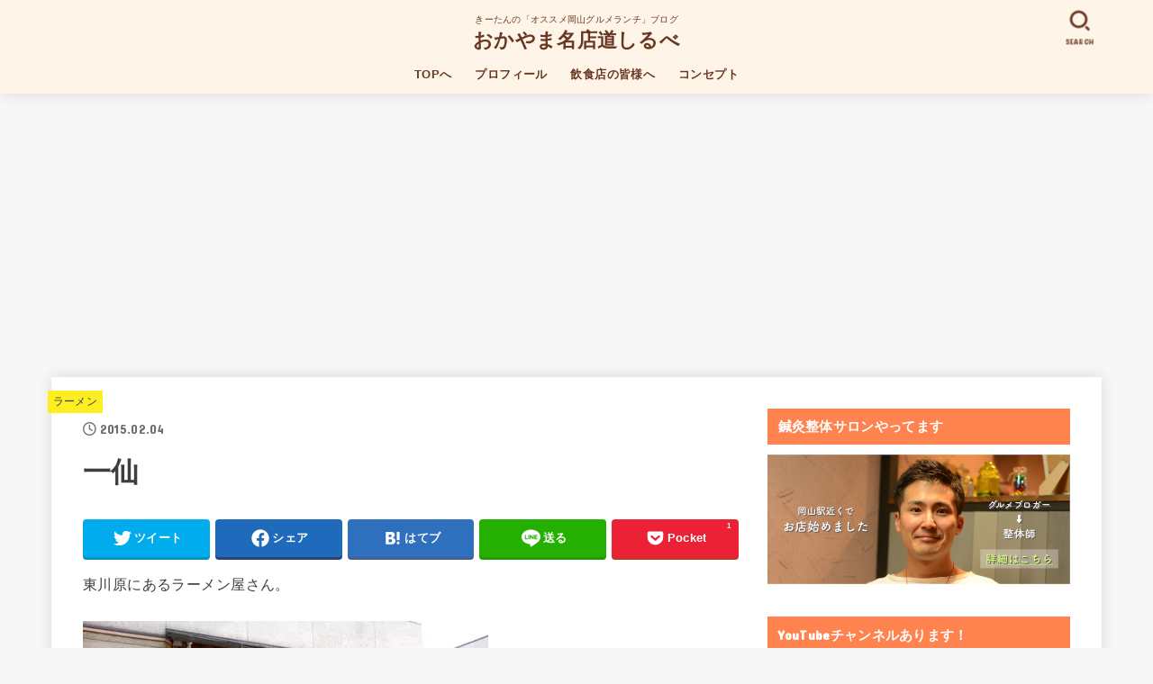

--- FILE ---
content_type: text/html; charset=UTF-8
request_url: https://okayamagourmet.com/ramen/4832
body_size: 60636
content:
<!doctype html><html lang="ja"><head><meta charset="utf-8"><meta http-equiv="X-UA-Compatible" content="IE=edge"><meta name="HandheldFriendly" content="True"><meta name="MobileOptimized" content="320"><meta name="viewport" content="width=device-width, initial-scale=1"/><link rel="pingback" href="https://okayamagourmet.com/xmlrpc.php"><title>一仙 &#8211; おかやま名店道しるべ</title><meta name='robots' content='max-image-preview:large' /><style>img:is([sizes="auto" i], [sizes^="auto," i]) { contain-intrinsic-size: 3000px 1500px }</style><meta name="google-site-verification" content="Q7Wm2Ym3NZLXPIeIvtFPRGdN6wYB2YDFq6fyJQNz6XM" /><link rel='dns-prefetch' href='//secure.gravatar.com' /><link rel='dns-prefetch' href='//stats.wp.com' /><link rel='dns-prefetch' href='//fonts.googleapis.com' /><link rel='dns-prefetch' href='//cdnjs.cloudflare.com' /><link rel='dns-prefetch' href='//v0.wordpress.com' /><link rel='preconnect' href='//i0.wp.com' /><link rel='preconnect' href='//c0.wp.com' /><link rel="alternate" type="application/rss+xml" title="おかやま名店道しるべ &raquo; フィード" href="https://okayamagourmet.com/feed" /><link rel="alternate" type="application/rss+xml" title="おかやま名店道しるべ &raquo; コメントフィード" href="https://okayamagourmet.com/comments/feed" /><link rel="alternate" type="application/rss+xml" title="おかやま名店道しるべ &raquo; 一仙 のコメントのフィード" href="https://okayamagourmet.com/ramen/4832/feed" /> <script defer src="[data-uri]"></script> <link rel='stylesheet' id='sbi_styles-css' href='https://okayamagourmet.com/wp-content/plugins/instagram-feed/css/sbi-styles.min.css?ver=6.10.0' type='text/css' media='all' /><style id='wp-emoji-styles-inline-css' type='text/css'>img.wp-smiley, img.emoji {
		display: inline !important;
		border: none !important;
		box-shadow: none !important;
		height: 1em !important;
		width: 1em !important;
		margin: 0 0.07em !important;
		vertical-align: -0.1em !important;
		background: none !important;
		padding: 0 !important;
	}</style><link rel='stylesheet' id='wp-block-library-css' href='https://okayamagourmet.com/wp-includes/css/dist/block-library/style.min.css' type='text/css' media='all' /><style id='classic-theme-styles-inline-css' type='text/css'>/*! This file is auto-generated */
.wp-block-button__link{color:#fff;background-color:#32373c;border-radius:9999px;box-shadow:none;text-decoration:none;padding:calc(.667em + 2px) calc(1.333em + 2px);font-size:1.125em}.wp-block-file__button{background:#32373c;color:#fff;text-decoration:none}</style><link rel='stylesheet' id='mediaelement-css' href='https://okayamagourmet.com/wp-includes/js/mediaelement/mediaelementplayer-legacy.min.css?ver=4.2.17' type='text/css' media='all' /><link rel='stylesheet' id='wp-mediaelement-css' href='https://okayamagourmet.com/wp-includes/js/mediaelement/wp-mediaelement.min.css' type='text/css' media='all' /><style id='jetpack-sharing-buttons-style-inline-css' type='text/css'>.jetpack-sharing-buttons__services-list{display:flex;flex-direction:row;flex-wrap:wrap;gap:0;list-style-type:none;margin:5px;padding:0}.jetpack-sharing-buttons__services-list.has-small-icon-size{font-size:12px}.jetpack-sharing-buttons__services-list.has-normal-icon-size{font-size:16px}.jetpack-sharing-buttons__services-list.has-large-icon-size{font-size:24px}.jetpack-sharing-buttons__services-list.has-huge-icon-size{font-size:36px}@media print{.jetpack-sharing-buttons__services-list{display:none!important}}.editor-styles-wrapper .wp-block-jetpack-sharing-buttons{gap:0;padding-inline-start:0}ul.jetpack-sharing-buttons__services-list.has-background{padding:1.25em 2.375em}</style><style id='global-styles-inline-css' type='text/css'>:root{--wp--preset--aspect-ratio--square: 1;--wp--preset--aspect-ratio--4-3: 4/3;--wp--preset--aspect-ratio--3-4: 3/4;--wp--preset--aspect-ratio--3-2: 3/2;--wp--preset--aspect-ratio--2-3: 2/3;--wp--preset--aspect-ratio--16-9: 16/9;--wp--preset--aspect-ratio--9-16: 9/16;--wp--preset--color--black: #000;--wp--preset--color--cyan-bluish-gray: #abb8c3;--wp--preset--color--white: #fff;--wp--preset--color--pale-pink: #f78da7;--wp--preset--color--vivid-red: #cf2e2e;--wp--preset--color--luminous-vivid-orange: #ff6900;--wp--preset--color--luminous-vivid-amber: #fcb900;--wp--preset--color--light-green-cyan: #7bdcb5;--wp--preset--color--vivid-green-cyan: #00d084;--wp--preset--color--pale-cyan-blue: #8ed1fc;--wp--preset--color--vivid-cyan-blue: #0693e3;--wp--preset--color--vivid-purple: #9b51e0;--wp--preset--color--mainttlbg: var(--main-ttl-bg);--wp--preset--color--mainttltext: var(--main-ttl-color);--wp--preset--gradient--vivid-cyan-blue-to-vivid-purple: linear-gradient(135deg,rgba(6,147,227,1) 0%,rgb(155,81,224) 100%);--wp--preset--gradient--light-green-cyan-to-vivid-green-cyan: linear-gradient(135deg,rgb(122,220,180) 0%,rgb(0,208,130) 100%);--wp--preset--gradient--luminous-vivid-amber-to-luminous-vivid-orange: linear-gradient(135deg,rgba(252,185,0,1) 0%,rgba(255,105,0,1) 100%);--wp--preset--gradient--luminous-vivid-orange-to-vivid-red: linear-gradient(135deg,rgba(255,105,0,1) 0%,rgb(207,46,46) 100%);--wp--preset--gradient--very-light-gray-to-cyan-bluish-gray: linear-gradient(135deg,rgb(238,238,238) 0%,rgb(169,184,195) 100%);--wp--preset--gradient--cool-to-warm-spectrum: linear-gradient(135deg,rgb(74,234,220) 0%,rgb(151,120,209) 20%,rgb(207,42,186) 40%,rgb(238,44,130) 60%,rgb(251,105,98) 80%,rgb(254,248,76) 100%);--wp--preset--gradient--blush-light-purple: linear-gradient(135deg,rgb(255,206,236) 0%,rgb(152,150,240) 100%);--wp--preset--gradient--blush-bordeaux: linear-gradient(135deg,rgb(254,205,165) 0%,rgb(254,45,45) 50%,rgb(107,0,62) 100%);--wp--preset--gradient--luminous-dusk: linear-gradient(135deg,rgb(255,203,112) 0%,rgb(199,81,192) 50%,rgb(65,88,208) 100%);--wp--preset--gradient--pale-ocean: linear-gradient(135deg,rgb(255,245,203) 0%,rgb(182,227,212) 50%,rgb(51,167,181) 100%);--wp--preset--gradient--electric-grass: linear-gradient(135deg,rgb(202,248,128) 0%,rgb(113,206,126) 100%);--wp--preset--gradient--midnight: linear-gradient(135deg,rgb(2,3,129) 0%,rgb(40,116,252) 100%);--wp--preset--font-size--small: 13px;--wp--preset--font-size--medium: 20px;--wp--preset--font-size--large: 36px;--wp--preset--font-size--x-large: 42px;--wp--preset--spacing--20: 0.44rem;--wp--preset--spacing--30: 0.67rem;--wp--preset--spacing--40: 1rem;--wp--preset--spacing--50: 1.5rem;--wp--preset--spacing--60: 2.25rem;--wp--preset--spacing--70: 3.38rem;--wp--preset--spacing--80: 5.06rem;--wp--preset--shadow--natural: 6px 6px 9px rgba(0, 0, 0, 0.2);--wp--preset--shadow--deep: 12px 12px 50px rgba(0, 0, 0, 0.4);--wp--preset--shadow--sharp: 6px 6px 0px rgba(0, 0, 0, 0.2);--wp--preset--shadow--outlined: 6px 6px 0px -3px rgba(255, 255, 255, 1), 6px 6px rgba(0, 0, 0, 1);--wp--preset--shadow--crisp: 6px 6px 0px rgba(0, 0, 0, 1);}:where(.is-layout-flex){gap: 0.5em;}:where(.is-layout-grid){gap: 0.5em;}body .is-layout-flex{display: flex;}.is-layout-flex{flex-wrap: wrap;align-items: center;}.is-layout-flex > :is(*, div){margin: 0;}body .is-layout-grid{display: grid;}.is-layout-grid > :is(*, div){margin: 0;}:where(.wp-block-columns.is-layout-flex){gap: 2em;}:where(.wp-block-columns.is-layout-grid){gap: 2em;}:where(.wp-block-post-template.is-layout-flex){gap: 1.25em;}:where(.wp-block-post-template.is-layout-grid){gap: 1.25em;}.has-black-color{color: var(--wp--preset--color--black) !important;}.has-cyan-bluish-gray-color{color: var(--wp--preset--color--cyan-bluish-gray) !important;}.has-white-color{color: var(--wp--preset--color--white) !important;}.has-pale-pink-color{color: var(--wp--preset--color--pale-pink) !important;}.has-vivid-red-color{color: var(--wp--preset--color--vivid-red) !important;}.has-luminous-vivid-orange-color{color: var(--wp--preset--color--luminous-vivid-orange) !important;}.has-luminous-vivid-amber-color{color: var(--wp--preset--color--luminous-vivid-amber) !important;}.has-light-green-cyan-color{color: var(--wp--preset--color--light-green-cyan) !important;}.has-vivid-green-cyan-color{color: var(--wp--preset--color--vivid-green-cyan) !important;}.has-pale-cyan-blue-color{color: var(--wp--preset--color--pale-cyan-blue) !important;}.has-vivid-cyan-blue-color{color: var(--wp--preset--color--vivid-cyan-blue) !important;}.has-vivid-purple-color{color: var(--wp--preset--color--vivid-purple) !important;}.has-black-background-color{background-color: var(--wp--preset--color--black) !important;}.has-cyan-bluish-gray-background-color{background-color: var(--wp--preset--color--cyan-bluish-gray) !important;}.has-white-background-color{background-color: var(--wp--preset--color--white) !important;}.has-pale-pink-background-color{background-color: var(--wp--preset--color--pale-pink) !important;}.has-vivid-red-background-color{background-color: var(--wp--preset--color--vivid-red) !important;}.has-luminous-vivid-orange-background-color{background-color: var(--wp--preset--color--luminous-vivid-orange) !important;}.has-luminous-vivid-amber-background-color{background-color: var(--wp--preset--color--luminous-vivid-amber) !important;}.has-light-green-cyan-background-color{background-color: var(--wp--preset--color--light-green-cyan) !important;}.has-vivid-green-cyan-background-color{background-color: var(--wp--preset--color--vivid-green-cyan) !important;}.has-pale-cyan-blue-background-color{background-color: var(--wp--preset--color--pale-cyan-blue) !important;}.has-vivid-cyan-blue-background-color{background-color: var(--wp--preset--color--vivid-cyan-blue) !important;}.has-vivid-purple-background-color{background-color: var(--wp--preset--color--vivid-purple) !important;}.has-black-border-color{border-color: var(--wp--preset--color--black) !important;}.has-cyan-bluish-gray-border-color{border-color: var(--wp--preset--color--cyan-bluish-gray) !important;}.has-white-border-color{border-color: var(--wp--preset--color--white) !important;}.has-pale-pink-border-color{border-color: var(--wp--preset--color--pale-pink) !important;}.has-vivid-red-border-color{border-color: var(--wp--preset--color--vivid-red) !important;}.has-luminous-vivid-orange-border-color{border-color: var(--wp--preset--color--luminous-vivid-orange) !important;}.has-luminous-vivid-amber-border-color{border-color: var(--wp--preset--color--luminous-vivid-amber) !important;}.has-light-green-cyan-border-color{border-color: var(--wp--preset--color--light-green-cyan) !important;}.has-vivid-green-cyan-border-color{border-color: var(--wp--preset--color--vivid-green-cyan) !important;}.has-pale-cyan-blue-border-color{border-color: var(--wp--preset--color--pale-cyan-blue) !important;}.has-vivid-cyan-blue-border-color{border-color: var(--wp--preset--color--vivid-cyan-blue) !important;}.has-vivid-purple-border-color{border-color: var(--wp--preset--color--vivid-purple) !important;}.has-vivid-cyan-blue-to-vivid-purple-gradient-background{background: var(--wp--preset--gradient--vivid-cyan-blue-to-vivid-purple) !important;}.has-light-green-cyan-to-vivid-green-cyan-gradient-background{background: var(--wp--preset--gradient--light-green-cyan-to-vivid-green-cyan) !important;}.has-luminous-vivid-amber-to-luminous-vivid-orange-gradient-background{background: var(--wp--preset--gradient--luminous-vivid-amber-to-luminous-vivid-orange) !important;}.has-luminous-vivid-orange-to-vivid-red-gradient-background{background: var(--wp--preset--gradient--luminous-vivid-orange-to-vivid-red) !important;}.has-very-light-gray-to-cyan-bluish-gray-gradient-background{background: var(--wp--preset--gradient--very-light-gray-to-cyan-bluish-gray) !important;}.has-cool-to-warm-spectrum-gradient-background{background: var(--wp--preset--gradient--cool-to-warm-spectrum) !important;}.has-blush-light-purple-gradient-background{background: var(--wp--preset--gradient--blush-light-purple) !important;}.has-blush-bordeaux-gradient-background{background: var(--wp--preset--gradient--blush-bordeaux) !important;}.has-luminous-dusk-gradient-background{background: var(--wp--preset--gradient--luminous-dusk) !important;}.has-pale-ocean-gradient-background{background: var(--wp--preset--gradient--pale-ocean) !important;}.has-electric-grass-gradient-background{background: var(--wp--preset--gradient--electric-grass) !important;}.has-midnight-gradient-background{background: var(--wp--preset--gradient--midnight) !important;}.has-small-font-size{font-size: var(--wp--preset--font-size--small) !important;}.has-medium-font-size{font-size: var(--wp--preset--font-size--medium) !important;}.has-large-font-size{font-size: var(--wp--preset--font-size--large) !important;}.has-x-large-font-size{font-size: var(--wp--preset--font-size--x-large) !important;}
:where(.wp-block-post-template.is-layout-flex){gap: 1.25em;}:where(.wp-block-post-template.is-layout-grid){gap: 1.25em;}
:where(.wp-block-columns.is-layout-flex){gap: 2em;}:where(.wp-block-columns.is-layout-grid){gap: 2em;}
:root :where(.wp-block-pullquote){font-size: 1.5em;line-height: 1.6;}</style><link rel='stylesheet' id='toc-screen-css' href='https://okayamagourmet.com/wp-content/plugins/table-of-contents-plus/screen.min.css?ver=2411.1' type='text/css' media='all' /><link rel='stylesheet' id='whats-new-style-css' href='https://okayamagourmet.com/wp-content/cache/autoptimize/css/autoptimize_single_c2bb7d0452102915fcd20bd2fe54f24b.css?ver=2.0.2' type='text/css' media='all' /><link rel='stylesheet' id='stk_style-css' href='https://okayamagourmet.com/wp-content/cache/autoptimize/css/autoptimize_single_50f8c8cb3828a1a0ad99b2762013ed0f.css?ver=3.21.1' type='text/css' media='all' /><style id='stk_style-inline-css' type='text/css'>:root{--stk-base-font-family:"游ゴシック","Yu Gothic","游ゴシック体","YuGothic","Hiragino Kaku Gothic ProN",Meiryo,sans-serif;--stk-base-font-size-pc:103%;--stk-base-font-size-sp:103%;--stk-font-awesome-free:"Font Awesome 6 Free";--stk-font-awesome-brand:"Font Awesome 6 Brands";--wp--preset--font-size--medium:clamp(1.2em,2.5vw,20px);--wp--preset--font-size--large:clamp(1.5em,4.5vw,36px);--wp--preset--font-size--x-large:clamp(1.9em,5.25vw,42px);--wp--style--gallery-gap-default:.5em;--stk-margin:1.6em;--main-text-color:#3E3E3E;--main-link-color:#6ea06f;--main-link-color-hover:#E69B9B;--main-ttl-bg:#ff834f;--main-ttl-bg-rgba:rgba(255,131,79,.1);--main-ttl-color:#fff;--header-bg:#fff4e8;--header-bg-overlay:#0ea3c9;--header-logo-color:#683722;--header-text-color:#683722;--inner-content-bg:#fff;--label-bg:#fcee21;--label-text-color:#3e3e3e;--slider-text-color:#444;--side-text-color:#3e3e3e;--footer-bg:#665151;--footer-text-color:#CACACA;--footer-link-color:#f70000;--new-mark-bg:#ff6347;--oc-box-blue:#82c8e2;--oc-box-blue-inner:#d4f3ff;--oc-box-red:#ee5656;--oc-box-red-inner:#feeeed;--oc-box-yellow:#f7cf2e;--oc-box-yellow-inner:#fffae2;--oc-box-green:#39cd75;--oc-box-green-inner:#e8fbf0;--oc-box-pink:#f7b2b2;--oc-box-pink-inner:#fee;--oc-box-gray:#9c9c9c;--oc-box-gray-inner:#f5f5f5;--oc-box-black:#313131;--oc-box-black-inner:#404040;--oc-btn-rich_yellow:#f7cf2e;--oc-btn-rich_yellow-sdw:#ecb254;--oc-btn-rich_pink:#ee5656;--oc-btn-rich_pink-sdw:#d34e4e;--oc-btn-rich_orange:#ef9b2f;--oc-btn-rich_orange-sdw:#cc8c23;--oc-btn-rich_green:#39cd75;--oc-btn-rich_green-sdw:#1eae59;--oc-btn-rich_blue:#19b4ce;--oc-btn-rich_blue-sdw:#07889d;--oc-base-border-color:rgba(125,125,125,.3);--oc-has-background-basic-padding:1.1em;--stk-maker-yellow:#ff6;--stk-maker-pink:#ffd5d5;--stk-maker-blue:#b5dfff;--stk-maker-green:#cff7c7;--stk-caption-font-size:11px}
@media only screen and (max-width:480px){#toc_container{font-size:90%}}#toc_container{width:100%!important;padding:1.2em;border:5px solid rgba(100,100,100,.2)}#toc_container li{margin:1em 0;font-weight:bold}#toc_container li li{font-weight:normal;margin:.5em 0}#toc_container li::before{content:none}#toc_container .toc_number{display:inline-block;font-weight:bold;font-size:75%;background-color:var(--main-ttl-bg);color:var(--main-ttl-color);min-width:2.1em;min-height:2.1em;line-height:2.1;text-align:center;border-radius:1em;margin-right:.3em;padding:0 7px}#toc_container a{color:inherit;text-decoration:none}#toc_container a:hover{text-decoration:underline}#toc_container p.toc_title{max-width:580px;font-weight:bold;text-align:left;margin:0 auto;font-size:100%;vertical-align:middle}#toc_container .toc_title::before{display:inline-block;font-family:var(--stk-font-awesome-free,"Font Awesome 5 Free");font-weight:900;content:"\f03a";margin-right:.8em;margin-left:.4em;transform:scale(1.4);color:var(--main-ttl-bg)}#toc_container .toc_title .toc_toggle{font-size:80%;font-weight:normal;margin-left:.2em}#toc_container .toc_list{max-width:580px;margin-left:auto;margin-right:auto}#toc_container .toc_list>li{padding-left:0}</style><link rel='stylesheet' id='gf_font-css' href='https://fonts.googleapis.com/css?family=Concert+One&#038;display=swap' type='text/css' media='all' /><style id='gf_font-inline-css' type='text/css'>.gf {font-family: "Concert One", "游ゴシック", "Yu Gothic", "游ゴシック体", "YuGothic", "Hiragino Kaku Gothic ProN", Meiryo, sans-serif;}</style><link rel='stylesheet' id='fontawesome-css' href='https://cdnjs.cloudflare.com/ajax/libs/font-awesome/6.3.0/css/all.min.css' type='text/css' media='all' /><style id='jetpack_facebook_likebox-inline-css' type='text/css'>.widget_facebook_likebox {
	overflow: hidden;
}</style> <script type="text/javascript" src="https://okayamagourmet.com/wp-includes/js/jquery/jquery.min.js?ver=3.7.1" id="jquery-core-js"></script> <script defer type="text/javascript" src="https://okayamagourmet.com/wp-includes/js/jquery/jquery-migrate.min.js?ver=3.4.1" id="jquery-migrate-js"></script> <script defer id="jquery-js-after" src="[data-uri]"></script> <link rel="https://api.w.org/" href="https://okayamagourmet.com/wp-json/" /><link rel="alternate" title="JSON" type="application/json" href="https://okayamagourmet.com/wp-json/wp/v2/posts/4832" /><link rel="EditURI" type="application/rsd+xml" title="RSD" href="https://okayamagourmet.com/xmlrpc.php?rsd" /><link rel="canonical" href="https://okayamagourmet.com/ramen/4832" /><link rel='shortlink' href='https://wp.me/p4APOL-1fW' /><link rel="alternate" title="oEmbed (JSON)" type="application/json+oembed" href="https://okayamagourmet.com/wp-json/oembed/1.0/embed?url=https%3A%2F%2Fokayamagourmet.com%2Framen%2F4832" /><link rel="alternate" title="oEmbed (XML)" type="text/xml+oembed" href="https://okayamagourmet.com/wp-json/oembed/1.0/embed?url=https%3A%2F%2Fokayamagourmet.com%2Framen%2F4832&#038;format=xml" /><style>img#wpstats{display:none}</style><link rel="apple-touch-icon" sizes="57x57" href="/wp-content/uploads/fbrfg/apple-touch-icon-57x57.png"><link rel="apple-touch-icon" sizes="60x60" href="/wp-content/uploads/fbrfg/apple-touch-icon-60x60.png"><link rel="apple-touch-icon" sizes="72x72" href="/wp-content/uploads/fbrfg/apple-touch-icon-72x72.png"><link rel="apple-touch-icon" sizes="76x76" href="/wp-content/uploads/fbrfg/apple-touch-icon-76x76.png"><link rel="apple-touch-icon" sizes="114x114" href="/wp-content/uploads/fbrfg/apple-touch-icon-114x114.png"><link rel="apple-touch-icon" sizes="120x120" href="/wp-content/uploads/fbrfg/apple-touch-icon-120x120.png"><link rel="apple-touch-icon" sizes="144x144" href="/wp-content/uploads/fbrfg/apple-touch-icon-144x144.png"><link rel="apple-touch-icon" sizes="152x152" href="/wp-content/uploads/fbrfg/apple-touch-icon-152x152.png"><link rel="apple-touch-icon" sizes="180x180" href="/wp-content/uploads/fbrfg/apple-touch-icon-180x180.png"><link rel="icon" type="image/png" href="/wp-content/uploads/fbrfg/favicon-32x32.png" sizes="32x32"><link rel="icon" type="image/png" href="/wp-content/uploads/fbrfg/android-chrome-192x192.png" sizes="192x192"><link rel="icon" type="image/png" href="/wp-content/uploads/fbrfg/favicon-96x96.png" sizes="96x96"><link rel="icon" type="image/png" href="/wp-content/uploads/fbrfg/favicon-16x16.png" sizes="16x16"><link rel="manifest" href="/wp-content/uploads/fbrfg/manifest.json"><link rel="shortcut icon" href="/wp-content/uploads/fbrfg/favicon.ico"><meta name="msapplication-TileColor" content="#ffffff"><meta name="msapplication-TileImage" content="/wp-content/uploads/fbrfg/mstile-144x144.png"><meta name="msapplication-config" content="/wp-content/uploads/fbrfg/browserconfig.xml"><meta name="theme-color" content="#ffffff"><meta name="thumbnail" content="https://okayamagourmet.com/wp-content/uploads/2015/02/DSC025451.jpg" /><meta property="og:type" content="article" /><meta property="og:title" content="一仙" /><meta property="og:url" content="https://okayamagourmet.com/ramen/4832" /><meta property="og:description" content="東川原にあるラーメン屋さん。 食べログを見てたら「老若男女に愛されて25年。栄養満点のスープです。」とあります&hellip;" /><meta property="article:published_time" content="2015-02-04T12:39:36+00:00" /><meta property="article:modified_time" content="2015-02-15T13:34:52+00:00" /><meta property="og:site_name" content="おかやま名店道しるべ" /><meta property="og:image" content="https://i0.wp.com/okayamagourmet.com/wp-content/uploads/2015/02/DSC025451.jpg?fit=450%2C450&#038;ssl=1" /><meta property="og:image:width" content="450" /><meta property="og:image:height" content="450" /><meta property="og:image:alt" content="" /><meta property="og:locale" content="ja_JP" /><meta name="twitter:text:title" content="一仙" /><meta name="twitter:image" content="https://i0.wp.com/okayamagourmet.com/wp-content/uploads/2015/02/DSC025451.jpg?fit=450%2C450&#038;ssl=1&#038;w=640" /><meta name="twitter:card" content="summary_large_image" /><link rel="icon" href="https://i0.wp.com/okayamagourmet.com/wp-content/uploads/2019/11/cropped-mainlogo.jpg?fit=32%2C32&#038;ssl=1" sizes="32x32" /><link rel="icon" href="https://i0.wp.com/okayamagourmet.com/wp-content/uploads/2019/11/cropped-mainlogo.jpg?fit=192%2C192&#038;ssl=1" sizes="192x192" /><link rel="apple-touch-icon" href="https://i0.wp.com/okayamagourmet.com/wp-content/uploads/2019/11/cropped-mainlogo.jpg?fit=180%2C180&#038;ssl=1" /><meta name="msapplication-TileImage" content="https://i0.wp.com/okayamagourmet.com/wp-content/uploads/2019/11/cropped-mainlogo.jpg?fit=270%2C270&#038;ssl=1" /> <script defer src="https://www.googletagmanager.com/gtag/js?id=UA-40239807-3"></script> <script defer src="[data-uri]"></script></head><body class="wp-singular post-template-default single single-post postid-4832 single-format-standard wp-embed-responsive wp-theme-jstork19 h_layout_pc_center_full h_layout_sp_center"> <svg xmlns="http://www.w3.org/2000/svg" width="0" height="0" focusable="false" role="none" style="visibility: hidden; position: absolute; left: -9999px; overflow: hidden;"><defs> <symbol viewBox="0 0 512 512" id="stk-facebook-svg"><path d="M504 256C504 119 393 8 256 8S8 119 8 256c0 123.78 90.69 226.38 209.25 245V327.69h-63V256h63v-54.64c0-62.15 37-96.48 93.67-96.48 27.14 0 55.52 4.84 55.52 4.84v61h-31.28c-30.8 0-40.41 19.12-40.41 38.73V256h68.78l-11 71.69h-57.78V501C413.31 482.38 504 379.78 504 256z"/></symbol> <symbol viewBox="0 0 512 512" id="stk-twitter-svg"><path d="M459.37 151.716c.325 4.548.325 9.097.325 13.645 0 138.72-105.583 298.558-298.558 298.558-59.452 0-114.68-17.219-161.137-47.106 8.447.974 16.568 1.299 25.34 1.299 49.055 0 94.213-16.568 130.274-44.832-46.132-.975-84.792-31.188-98.112-72.772 6.498.974 12.995 1.624 19.818 1.624 9.421 0 18.843-1.3 27.614-3.573-48.081-9.747-84.143-51.98-84.143-102.985v-1.299c13.969 7.797 30.214 12.67 47.431 13.319-28.264-18.843-46.781-51.005-46.781-87.391 0-19.492 5.197-37.36 14.294-52.954 51.655 63.675 129.3 105.258 216.365 109.807-1.624-7.797-2.599-15.918-2.599-24.04 0-57.828 46.782-104.934 104.934-104.934 30.213 0 57.502 12.67 76.67 33.137 23.715-4.548 46.456-13.32 66.599-25.34-7.798 24.366-24.366 44.833-46.132 57.827 21.117-2.273 41.584-8.122 60.426-16.243-14.292 20.791-32.161 39.308-52.628 54.253z"/></symbol> <symbol viewBox="0 0 576 512" id="stk-youtube-svg"><path d="M549.655 124.083c-6.281-23.65-24.787-42.276-48.284-48.597C458.781 64 288 64 288 64S117.22 64 74.629 75.486c-23.497 6.322-42.003 24.947-48.284 48.597-11.412 42.867-11.412 132.305-11.412 132.305s0 89.438 11.412 132.305c6.281 23.65 24.787 41.5 48.284 47.821C117.22 448 288 448 288 448s170.78 0 213.371-11.486c23.497-6.321 42.003-24.171 48.284-47.821 11.412-42.867 11.412-132.305 11.412-132.305s0-89.438-11.412-132.305zm-317.51 213.508V175.185l142.739 81.205-142.739 81.201z"/></symbol> <symbol viewBox="0 0 448 512" id="stk-instagram-svg"><path d="M224.1 141c-63.6 0-114.9 51.3-114.9 114.9s51.3 114.9 114.9 114.9S339 319.5 339 255.9 287.7 141 224.1 141zm0 189.6c-41.1 0-74.7-33.5-74.7-74.7s33.5-74.7 74.7-74.7 74.7 33.5 74.7 74.7-33.6 74.7-74.7 74.7zm146.4-194.3c0 14.9-12 26.8-26.8 26.8-14.9 0-26.8-12-26.8-26.8s12-26.8 26.8-26.8 26.8 12 26.8 26.8zm76.1 27.2c-1.7-35.9-9.9-67.7-36.2-93.9-26.2-26.2-58-34.4-93.9-36.2-37-2.1-147.9-2.1-184.9 0-35.8 1.7-67.6 9.9-93.9 36.1s-34.4 58-36.2 93.9c-2.1 37-2.1 147.9 0 184.9 1.7 35.9 9.9 67.7 36.2 93.9s58 34.4 93.9 36.2c37 2.1 147.9 2.1 184.9 0 35.9-1.7 67.7-9.9 93.9-36.2 26.2-26.2 34.4-58 36.2-93.9 2.1-37 2.1-147.8 0-184.8zM398.8 388c-7.8 19.6-22.9 34.7-42.6 42.6-29.5 11.7-99.5 9-132.1 9s-102.7 2.6-132.1-9c-19.6-7.8-34.7-22.9-42.6-42.6-11.7-29.5-9-99.5-9-132.1s-2.6-102.7 9-132.1c7.8-19.6 22.9-34.7 42.6-42.6 29.5-11.7 99.5-9 132.1-9s102.7-2.6 132.1 9c19.6 7.8 34.7 22.9 42.6 42.6 11.7 29.5 9 99.5 9 132.1s2.7 102.7-9 132.1z"/></symbol> <symbol viewBox="0 0 32 32" id="stk-line-svg"><path d="M25.82 13.151c0.465 0 0.84 0.38 0.84 0.841 0 0.46-0.375 0.84-0.84 0.84h-2.34v1.5h2.34c0.465 0 0.84 0.377 0.84 0.84 0 0.459-0.375 0.839-0.84 0.839h-3.181c-0.46 0-0.836-0.38-0.836-0.839v-6.361c0-0.46 0.376-0.84 0.84-0.84h3.181c0.461 0 0.836 0.38 0.836 0.84 0 0.465-0.375 0.84-0.84 0.84h-2.34v1.5zM20.68 17.172c0 0.36-0.232 0.68-0.576 0.795-0.085 0.028-0.177 0.041-0.265 0.041-0.281 0-0.521-0.12-0.68-0.333l-3.257-4.423v3.92c0 0.459-0.372 0.839-0.841 0.839-0.461 0-0.835-0.38-0.835-0.839v-6.361c0-0.36 0.231-0.68 0.573-0.793 0.080-0.031 0.181-0.044 0.259-0.044 0.26 0 0.5 0.139 0.66 0.339l3.283 4.44v-3.941c0-0.46 0.376-0.84 0.84-0.84 0.46 0 0.84 0.38 0.84 0.84zM13.025 17.172c0 0.459-0.376 0.839-0.841 0.839-0.46 0-0.836-0.38-0.836-0.839v-6.361c0-0.46 0.376-0.84 0.84-0.84 0.461 0 0.837 0.38 0.837 0.84zM9.737 18.011h-3.181c-0.46 0-0.84-0.38-0.84-0.839v-6.361c0-0.46 0.38-0.84 0.84-0.84 0.464 0 0.84 0.38 0.84 0.84v5.521h2.341c0.464 0 0.839 0.377 0.839 0.84 0 0.459-0.376 0.839-0.839 0.839zM32 13.752c0-7.161-7.18-12.989-16-12.989s-16 5.828-16 12.989c0 6.415 5.693 11.789 13.38 12.811 0.521 0.109 1.231 0.344 1.411 0.787 0.16 0.401 0.105 1.021 0.051 1.44l-0.219 1.36c-0.060 0.401-0.32 1.581 1.399 0.86 1.721-0.719 9.221-5.437 12.581-9.3 2.299-2.519 3.397-5.099 3.397-7.957z"/></symbol> <symbol viewBox="0 0 50 50" id="stk-feedly-svg"><path d="M20.42,44.65h9.94c1.59,0,3.12-.63,4.25-1.76l12-12c2.34-2.34,2.34-6.14,0-8.48L29.64,5.43c-2.34-2.34-6.14-2.34-8.48,0L4.18,22.4c-2.34,2.34-2.34,6.14,0,8.48l12,12c1.12,1.12,2.65,1.76,4.24,1.76Zm-2.56-11.39l-.95-.95c-.39-.39-.39-1.02,0-1.41l7.07-7.07c.39-.39,1.02-.39,1.41,0l2.12,2.12c.39,.39,.39,1.02,0,1.41l-5.9,5.9c-.19,.19-.44,.29-.71,.29h-2.34c-.27,0-.52-.11-.71-.29Zm10.36,4.71l-.95,.95c-.19,.19-.44,.29-.71,.29h-2.34c-.27,0-.52-.11-.71-.29l-.95-.95c-.39-.39-.39-1.02,0-1.41l2.12-2.12c.39-.39,1.02-.39,1.41,0l2.12,2.12c.39,.39,.39,1.02,0,1.41ZM11.25,25.23l12.73-12.73c.39-.39,1.02-.39,1.41,0l2.12,2.12c.39,.39,.39,1.02,0,1.41l-11.55,11.55c-.19,.19-.45,.29-.71,.29h-2.34c-.27,0-.52-.11-.71-.29l-.95-.95c-.39-.39-.39-1.02,0-1.41Z"/></symbol> <symbol viewBox="0 0 448 512" id="stk-tiktok-svg"><path d="M448,209.91a210.06,210.06,0,0,1-122.77-39.25V349.38A162.55,162.55,0,1,1,185,188.31V278.2a74.62,74.62,0,1,0,52.23,71.18V0l88,0a121.18,121.18,0,0,0,1.86,22.17h0A122.18,122.18,0,0,0,381,102.39a121.43,121.43,0,0,0,67,20.14Z"/></symbol> <symbol viewBox="0 0 50 50" id="stk-hatebu-svg"><path d="M5.53,7.51c5.39,0,10.71,0,16.02,0,.73,0,1.47,.06,2.19,.19,3.52,.6,6.45,3.36,6.99,6.54,.63,3.68-1.34,7.09-5.02,8.67-.32,.14-.63,.27-1.03,.45,3.69,.93,6.25,3.02,7.37,6.59,1.79,5.7-2.32,11.79-8.4,12.05-6.01,.26-12.03,.06-18.13,.06V7.51Zm8.16,28.37c.16,.03,.26,.07,.35,.07,1.82,0,3.64,.03,5.46,0,2.09-.03,3.73-1.58,3.89-3.62,.14-1.87-1.28-3.79-3.27-3.97-2.11-.19-4.25-.04-6.42-.04v7.56Zm-.02-13.77c1.46,0,2.83,0,4.2,0,.29,0,.58,0,.86-.03,1.67-.21,3.01-1.53,3.17-3.12,.16-1.62-.75-3.32-2.36-3.61-1.91-.34-3.89-.25-5.87-.35v7.1Z"/><path d="M43.93,30.53h-7.69V7.59h7.69V30.53Z"/><path d="M44,38.27c0,2.13-1.79,3.86-3.95,3.83-2.12-.03-3.86-1.77-3.85-3.85,0-2.13,1.8-3.86,3.96-3.83,2.12,.03,3.85,1.75,3.84,3.85Z"/></symbol> <symbol id="stk-pokect-svg" viewBox="0 0 50 50"><path d="M8.04,6.5c-2.24,.15-3.6,1.42-3.6,3.7v13.62c0,11.06,11,19.75,20.52,19.68,10.7-.08,20.58-9.11,20.58-19.68V10.2c0-2.28-1.44-3.57-3.7-3.7H8.04Zm8.67,11.08l8.25,7.84,8.26-7.84c3.7-1.55,5.31,2.67,3.79,3.9l-10.76,10.27c-.35,.33-2.23,.33-2.58,0l-10.76-10.27c-1.45-1.36,.44-5.65,3.79-3.9h0Z"/></symbol> <symbol id="stk-pinterest-svg" viewBox="0 0 50 50"><path d="M3.63,25c.11-6.06,2.25-11.13,6.43-15.19,4.18-4.06,9.15-6.12,14.94-6.18,6.23,.11,11.34,2.24,15.32,6.38,3.98,4.15,6,9.14,6.05,14.98-.11,6.01-2.25,11.06-6.43,15.15-4.18,4.09-9.15,6.16-14.94,6.21-2,0-4-.31-6.01-.92,.39-.61,.78-1.31,1.17-2.09,.44-.94,1-2.73,1.67-5.34,.17-.72,.42-1.7,.75-2.92,.39,.67,1.06,1.28,2,1.84,2.5,1.17,5.15,1.06,7.93-.33,2.89-1.67,4.9-4.26,6.01-7.76,1-3.67,.88-7.08-.38-10.22-1.25-3.15-3.49-5.41-6.72-6.8-4.06-1.17-8.01-1.04-11.85,.38s-6.51,3.85-8.01,7.3c-.39,1.28-.62,2.55-.71,3.8s-.04,2.47,.12,3.67,.59,2.27,1.25,3.21,1.56,1.67,2.67,2.17c.28,.11,.5,.11,.67,0,.22-.11,.44-.56,.67-1.33s.31-1.31,.25-1.59c-.06-.11-.17-.31-.33-.59-1.17-1.89-1.56-3.88-1.17-5.97,.39-2.09,1.25-3.85,2.59-5.3,2.06-1.84,4.47-2.84,7.22-3,2.75-.17,5.11,.59,7.05,2.25,1.06,1.22,1.74,2.7,2.04,4.42s.31,3.38,0,4.97c-.31,1.59-.85,3.07-1.63,4.47-1.39,2.17-3.03,3.28-4.92,3.34-1.11-.06-2.02-.49-2.71-1.29s-.91-1.74-.62-2.79c.11-.61,.44-1.81,1-3.59s.86-3.12,.92-4c-.17-2.12-1.14-3.2-2.92-3.26-1.39,.17-2.42,.79-3.09,1.88s-1.03,2.32-1.09,3.71c.17,1.62,.42,2.73,.75,3.34-.61,2.5-1.09,4.51-1.42,6.01-.11,.39-.42,1.59-.92,3.59s-.78,3.53-.83,4.59v2.34c-3.95-1.84-7.07-4.49-9.35-7.97-2.28-3.48-3.42-7.33-3.42-11.56Z"/></symbol> <symbol id="stk-user_url-svg" viewBox="0 0 50 50"><path d="M33.62,25c0,1.99-.11,3.92-.3,5.75H16.67c-.19-1.83-.38-3.76-.38-5.75s.19-3.92,.38-5.75h16.66c.19,1.83,.3,3.76,.3,5.75Zm13.65-5.75c.48,1.84,.73,3.76,.73,5.75s-.25,3.91-.73,5.75h-11.06c.19-1.85,.29-3.85,.29-5.75s-.1-3.9-.29-5.75h11.06Zm-.94-2.88h-10.48c-.9-5.74-2.68-10.55-4.97-13.62,7.04,1.86,12.76,6.96,15.45,13.62Zm-13.4,0h-15.87c.55-3.27,1.39-6.17,2.43-8.5,.94-2.12,1.99-3.66,3.01-4.63,1.01-.96,1.84-1.24,2.5-1.24s1.49,.29,2.5,1.24c1.02,.97,2.07,2.51,3.01,4.63,1.03,2.34,1.88,5.23,2.43,8.5h0Zm-29.26,0C6.37,9.72,12.08,4.61,19.12,2.76c-2.29,3.07-4.07,7.88-4.97,13.62H3.67Zm10.12,2.88c-.19,1.85-.37,3.77-.37,5.75s.18,3.9,.37,5.75H2.72c-.47-1.84-.72-3.76-.72-5.75s.25-3.91,.72-5.75H13.79Zm5.71,22.87c-1.03-2.34-1.88-5.23-2.43-8.5h15.87c-.55,3.27-1.39,6.16-2.43,8.5-.94,2.13-1.99,3.67-3.01,4.64-1.01,.95-1.84,1.24-2.58,1.24-.58,0-1.41-.29-2.42-1.24-1.02-.97-2.07-2.51-3.01-4.64h0Zm-.37,5.12c-7.04-1.86-12.76-6.96-15.45-13.62H14.16c.9,5.74,2.68,10.55,4.97,13.62h0Zm11.75,0c2.29-3.07,4.07-7.88,4.97-13.62h10.48c-2.7,6.66-8.41,11.76-15.45,13.62h0Z"/></symbol> <symbol id="stk-envelope-svg" viewBox="0 0 300 300"><path d="M300.03,81.5c0-30.25-24.75-55-55-55h-190c-30.25,0-55,24.75-55,55v140c0,30.25,24.75,55,55,55h190c30.25,0,55-24.75,55-55 V81.5z M37.4,63.87c4.75-4.75,11.01-7.37,17.63-7.37h190c6.62,0,12.88,2.62,17.63,7.37c4.75,4.75,7.37,11.01,7.37,17.63v5.56 c-0.32,0.2-0.64,0.41-0.95,0.64L160.2,169.61c-0.75,0.44-5.12,2.89-10.17,2.89c-4.99,0-9.28-2.37-10.23-2.94L30.99,87.7 c-0.31-0.23-0.63-0.44-0.95-0.64V81.5C30.03,74.88,32.65,68.62,37.4,63.87z M262.66,239.13c-4.75,4.75-11.01,7.37-17.63,7.37h-190 c-6.62,0-12.88-2.62-17.63-7.37c-4.75-4.75-7.37-11.01-7.37-17.63v-99.48l93.38,70.24c0.16,0.12,0.32,0.24,0.49,0.35 c1.17,0.81,11.88,7.88,26.13,7.88c14.25,0,24.96-7.07,26.14-7.88c0.17-0.11,0.33-0.23,0.49-0.35l93.38-70.24v99.48 C270.03,228.12,267.42,234.38,262.66,239.13z"/></symbol> </defs></svg><div id="container"><header id="header" class="stk_header"><div class="inner-header wrap"><div class="site__logo fs_ss"><p class="site_description">きーたんの「オススメ岡山グルメランチ」ブログ</p><p class="site__logo__title text gf"><a href="https://okayamagourmet.com" class="text-logo-link">おかやま名店道しるべ</a></p></div><nav class="stk_g_nav stk-hidden_sp"><ul id="menu-manu" class="ul__g_nav"><li id="menu-item-9043" class="menu-item menu-item-type-custom menu-item-object-custom menu-item-home menu-item-9043"><a href="https://okayamagourmet.com/">TOPへ</a></li><li id="menu-item-16998" class="menu-item menu-item-type-post_type menu-item-object-page menu-item-16998"><a href="https://okayamagourmet.com/profile">プロフィール</a></li><li id="menu-item-3096" class="menu-item menu-item-type-post_type menu-item-object-page menu-item-3096"><a href="https://okayamagourmet.com/innsyokutennnominasama">飲食店の皆様へ</a></li><li id="menu-item-1042" class="menu-item menu-item-type-post_type menu-item-object-page menu-item-1042"><a href="https://okayamagourmet.com/page-1040">コンセプト</a></li></ul></nav><nav class="stk_g_nav fadeIn stk-hidden_pc"><ul id="menu-manu-1" class="ul__g_nav"><li class="menu-item menu-item-type-custom menu-item-object-custom menu-item-home menu-item-9043"><a href="https://okayamagourmet.com/">TOPへ</a></li><li class="menu-item menu-item-type-post_type menu-item-object-page menu-item-16998"><a href="https://okayamagourmet.com/profile">プロフィール</a></li><li class="menu-item menu-item-type-post_type menu-item-object-page menu-item-3096"><a href="https://okayamagourmet.com/innsyokutennnominasama">飲食店の皆様へ</a></li><li class="menu-item menu-item-type-post_type menu-item-object-page menu-item-1042"><a href="https://okayamagourmet.com/page-1040">コンセプト</a></li></ul></nav><a href="#searchbox" data-remodal-target="searchbox" class="nav_btn search_btn" aria-label="SEARCH" title="SEARCH"> <svg version="1.1" id="svgicon_search_btn" class="stk_svgicon nav_btn__svgicon" xmlns="http://www.w3.org/2000/svg" xmlns:xlink="http://www.w3.org/1999/xlink" x="0px"
 y="0px" viewBox="0 0 50 50" style="enable-background:new 0 0 50 50;" xml:space="preserve"> <path fill="" d="M44.35,48.52l-4.95-4.95c-1.17-1.17-1.17-3.07,0-4.24l0,0c1.17-1.17,3.07-1.17,4.24,0l4.95,4.95c1.17,1.17,1.17,3.07,0,4.24
 l0,0C47.42,49.7,45.53,49.7,44.35,48.52z"/> <path fill="" d="M22.81,7c8.35,0,15.14,6.79,15.14,15.14s-6.79,15.14-15.14,15.14S7.67,30.49,7.67,22.14S14.46,7,22.81,7 M22.81,1
 C11.13,1,1.67,10.47,1.67,22.14s9.47,21.14,21.14,21.14s21.14-9.47,21.14-21.14S34.49,1,22.81,1L22.81,1z"/> </svg> <span class="text gf">search</span></a></div></header><div id="content"><div id="inner-content" class="fadeIn wrap"><main id="main"><article id="post-4832" class="post-4832 post type-post status-publish format-standard has-post-thumbnail hentry category-ramen tag-17 tag-62 tag-61 article"><header class="article-header entry-header"><p class="byline entry-meta vcard"><span class="cat-name cat-id-111"><a href="https://okayamagourmet.com/category/ramen">ラーメン</a></span><time class="time__date gf entry-date updated">2015.02.04</time></p><h1 class="entry-title post-title" itemprop="headline" rel="bookmark">一仙</h1><ul class="sns_btn__ul"><li class="sns_btn__li twitter"><a class="sns_btn__link" target="blank" 
 href="//twitter.com/intent/tweet?url=https%3A%2F%2Fokayamagourmet.com%2Framen%2F4832&text=%E4%B8%80%E4%BB%99&via=keyturn312&tw_p=tweetbutton" 
 onclick="window.open(this.href, 'tweetwindow', 'width=550, height=450,personalbar=0,toolbar=0,scrollbars=1,resizable=1'); return false;
 "> <svg class="stk_sns__svgicon"><use xlink:href="#stk-twitter-svg" /></svg> <span class="sns_btn__text">ツイート</span></a></li><li class="sns_btn__li facebook"><a class="sns_btn__link" 
 href="//www.facebook.com/sharer.php?src=bm&u=https%3A%2F%2Fokayamagourmet.com%2Framen%2F4832&t=%E4%B8%80%E4%BB%99" 
 onclick="javascript:window.open(this.href, '', 'menubar=no,toolbar=no,resizable=yes,scrollbars=yes,height=300,width=600');return false;
 "> <svg class="stk_sns__svgicon"><use xlink:href="#stk-facebook-svg" /></svg> <span class="sns_btn__text">シェア</span></a></li><li class="sns_btn__li hatebu"><a class="sns_btn__link" target="_blank"
 href="//b.hatena.ne.jp/add?mode=confirm&url=https://okayamagourmet.com/ramen/4832
 &title=%E4%B8%80%E4%BB%99" 
 onclick="window.open(this.href, 'HBwindow', 'width=600, height=400, menubar=no, toolbar=no, scrollbars=yes'); return false;
 "> <svg class="stk_sns__svgicon"><use xlink:href="#stk-hatebu-svg" /></svg> <span class="sns_btn__text">はてブ</span></a></li><li class="sns_btn__li line"><a class="sns_btn__link" target="_blank"
 href="//line.me/R/msg/text/?%E4%B8%80%E4%BB%99%0Ahttps%3A%2F%2Fokayamagourmet.com%2Framen%2F4832
 "> <svg class="stk_sns__svgicon"><use xlink:href="#stk-line-svg" /></svg> <span class="sns_btn__text">送る</span></a></li><li class="sns_btn__li pocket"><a class="sns_btn__link" 
 href="//getpocket.com/edit?url=https://okayamagourmet.com/ramen/4832&title=%E4%B8%80%E4%BB%99" 
 onclick="window.open(this.href, 'Pocketwindow', 'width=550, height=350, menubar=no, toolbar=no, scrollbars=yes'); return false;
 "> <svg class="stk_sns__svgicon"><use xlink:href="#stk-pokect-svg" /></svg> <span class="sns_btn__text">Pocket</span><span class="sns_btn__count">1</span></a></li></ul></header><section class="entry-content cf"><p>東川原にあるラーメン屋さん。</p> <a href="https://i0.wp.com/okayamagourmet.com/wp-content/uploads/2015/02/DSC02542.jpg?ssl=1"><img data-recalc-dims="1" fetchpriority="high" decoding="async" data-attachment-id="4835" data-permalink="https://okayamagourmet.com/ramen/4832/attachment/dsc02542" data-orig-file="https://i0.wp.com/okayamagourmet.com/wp-content/uploads/2015/02/DSC02542.jpg?fit=450%2C300&amp;ssl=1" data-orig-size="450,300" data-comments-opened="1" data-image-meta="{&quot;aperture&quot;:&quot;5.6&quot;,&quot;credit&quot;:&quot;&quot;,&quot;camera&quot;:&quot;DSC-RX100&quot;,&quot;caption&quot;:&quot;&quot;,&quot;created_timestamp&quot;:&quot;1423053787&quot;,&quot;copyright&quot;:&quot;&quot;,&quot;focal_length&quot;:&quot;10.4&quot;,&quot;iso&quot;:&quot;125&quot;,&quot;shutter_speed&quot;:&quot;0.01&quot;,&quot;title&quot;:&quot;&quot;,&quot;orientation&quot;:&quot;1&quot;}" data-image-title="DSC02542" data-image-description="" data-image-caption="" data-medium-file="https://i0.wp.com/okayamagourmet.com/wp-content/uploads/2015/02/DSC02542.jpg?fit=300%2C200&amp;ssl=1" data-large-file="https://i0.wp.com/okayamagourmet.com/wp-content/uploads/2015/02/DSC02542.jpg?fit=450%2C300&amp;ssl=1" class="alignnone size-full wp-image-4835" src="https://i0.wp.com/okayamagourmet.com/wp-content/uploads/2015/02/DSC02542.jpg?resize=450%2C300&#038;ssl=1" alt="DSC02542" width="450" height="300" srcset="https://i0.wp.com/okayamagourmet.com/wp-content/uploads/2015/02/DSC02542.jpg?w=450&amp;ssl=1 450w, https://i0.wp.com/okayamagourmet.com/wp-content/uploads/2015/02/DSC02542.jpg?resize=300%2C200&amp;ssl=1 300w" sizes="(max-width: 450px) 100vw, 450px" /></a><p>食べログを見てたら「老若男女に愛されて25年。栄養満点のスープです。」とあります。<br /> どうやら豚骨ベースで野菜やはちみつで甘さを出しているスープだとか…。</p><p>ちなみにはちみつが入ったラーメンというのは、岡山では「松系」「仙系」という暖簾分けされていったラーメン屋さんが点在しています。<br /> これについてはいつかまとめ記事をつくろうと思います。いつか…、頑張ります！</p><p>メニューはこんな感じで、岡山ではそこまで珍しくもないカツ入りラーメンや、ギョーザラーメンなど一通りのものが揃ってますね。</p> <a href="https://i0.wp.com/okayamagourmet.com/wp-content/uploads/2015/02/DSC02544.jpg?ssl=1"><img data-recalc-dims="1" decoding="async" data-attachment-id="4836" data-permalink="https://okayamagourmet.com/ramen/4832/attachment/dsc02544" data-orig-file="https://i0.wp.com/okayamagourmet.com/wp-content/uploads/2015/02/DSC02544.jpg?fit=700%2C467&amp;ssl=1" data-orig-size="700,467" data-comments-opened="1" data-image-meta="{&quot;aperture&quot;:&quot;1.8&quot;,&quot;credit&quot;:&quot;&quot;,&quot;camera&quot;:&quot;DSC-RX100&quot;,&quot;caption&quot;:&quot;&quot;,&quot;created_timestamp&quot;:&quot;1423053863&quot;,&quot;copyright&quot;:&quot;&quot;,&quot;focal_length&quot;:&quot;10.4&quot;,&quot;iso&quot;:&quot;200&quot;,&quot;shutter_speed&quot;:&quot;0.0333333333333&quot;,&quot;title&quot;:&quot;&quot;,&quot;orientation&quot;:&quot;1&quot;}" data-image-title="DSC02544" data-image-description="" data-image-caption="" data-medium-file="https://i0.wp.com/okayamagourmet.com/wp-content/uploads/2015/02/DSC02544.jpg?fit=300%2C200&amp;ssl=1" data-large-file="https://i0.wp.com/okayamagourmet.com/wp-content/uploads/2015/02/DSC02544.jpg?fit=700%2C467&amp;ssl=1" class="alignnone size-large wp-image-4836" src="https://i0.wp.com/okayamagourmet.com/wp-content/uploads/2015/02/DSC02544.jpg?resize=450%2C300&#038;ssl=1" alt="DSC02544" width="450" height="300" srcset="https://i0.wp.com/okayamagourmet.com/wp-content/uploads/2015/02/DSC02544.jpg?w=700&amp;ssl=1 700w, https://i0.wp.com/okayamagourmet.com/wp-content/uploads/2015/02/DSC02544.jpg?resize=300%2C200&amp;ssl=1 300w" sizes="(max-width: 450px) 100vw, 450px" /></a><p>とりあえずデミカツとラーメンは食べたかったんですが、普通にラーメンとデミカツ食べちゃうと炭水化物on炭水化物になってしまうのでどうしようかな〜。と考えていたら…</p> <a href="https://i0.wp.com/okayamagourmet.com/wp-content/uploads/2015/02/DSC02543.jpg?ssl=1"><img data-recalc-dims="1" decoding="async" data-attachment-id="4837" data-permalink="https://okayamagourmet.com/ramen/4832/attachment/dsc02543" data-orig-file="https://i0.wp.com/okayamagourmet.com/wp-content/uploads/2015/02/DSC02543.jpg?fit=700%2C467&amp;ssl=1" data-orig-size="700,467" data-comments-opened="1" data-image-meta="{&quot;aperture&quot;:&quot;1.8&quot;,&quot;credit&quot;:&quot;&quot;,&quot;camera&quot;:&quot;DSC-RX100&quot;,&quot;caption&quot;:&quot;&quot;,&quot;created_timestamp&quot;:&quot;1423053836&quot;,&quot;copyright&quot;:&quot;&quot;,&quot;focal_length&quot;:&quot;10.4&quot;,&quot;iso&quot;:&quot;320&quot;,&quot;shutter_speed&quot;:&quot;0.0333333333333&quot;,&quot;title&quot;:&quot;&quot;,&quot;orientation&quot;:&quot;1&quot;}" data-image-title="DSC02543" data-image-description="" data-image-caption="" data-medium-file="https://i0.wp.com/okayamagourmet.com/wp-content/uploads/2015/02/DSC02543.jpg?fit=300%2C200&amp;ssl=1" data-large-file="https://i0.wp.com/okayamagourmet.com/wp-content/uploads/2015/02/DSC02543.jpg?fit=700%2C467&amp;ssl=1" class="alignnone size-large wp-image-4837" src="https://i0.wp.com/okayamagourmet.com/wp-content/uploads/2015/02/DSC02543.jpg?resize=450%2C300&#038;ssl=1" alt="DSC02543" width="450" height="300" srcset="https://i0.wp.com/okayamagourmet.com/wp-content/uploads/2015/02/DSC02543.jpg?w=700&amp;ssl=1 700w, https://i0.wp.com/okayamagourmet.com/wp-content/uploads/2015/02/DSC02543.jpg?resize=300%2C200&amp;ssl=1 300w" sizes="(max-width: 450px) 100vw, 450px" /></a><p>なんと「半麺セット」「半半セット」なるものがあるではないですか！！<br /> さすがに半半だと物足りなさそうだったので「半麺セット」を注文。</p> <a href="https://i0.wp.com/okayamagourmet.com/wp-content/uploads/2015/02/DSC02545.jpg?ssl=1"><img data-recalc-dims="1" loading="lazy" decoding="async" data-attachment-id="4838" data-permalink="https://okayamagourmet.com/ramen/4832/attachment/dsc02545" data-orig-file="https://i0.wp.com/okayamagourmet.com/wp-content/uploads/2015/02/DSC02545.jpg?fit=450%2C300&amp;ssl=1" data-orig-size="450,300" data-comments-opened="1" data-image-meta="{&quot;aperture&quot;:&quot;1.8&quot;,&quot;credit&quot;:&quot;&quot;,&quot;camera&quot;:&quot;DSC-RX100&quot;,&quot;caption&quot;:&quot;&quot;,&quot;created_timestamp&quot;:&quot;1423054179&quot;,&quot;copyright&quot;:&quot;&quot;,&quot;focal_length&quot;:&quot;10.4&quot;,&quot;iso&quot;:&quot;500&quot;,&quot;shutter_speed&quot;:&quot;0.0333333333333&quot;,&quot;title&quot;:&quot;&quot;,&quot;orientation&quot;:&quot;1&quot;}" data-image-title="DSC02545" data-image-description="" data-image-caption="" data-medium-file="https://i0.wp.com/okayamagourmet.com/wp-content/uploads/2015/02/DSC02545.jpg?fit=300%2C200&amp;ssl=1" data-large-file="https://i0.wp.com/okayamagourmet.com/wp-content/uploads/2015/02/DSC02545.jpg?fit=450%2C300&amp;ssl=1" class="alignnone size-large wp-image-4838" src="https://i0.wp.com/okayamagourmet.com/wp-content/uploads/2015/02/DSC02545.jpg?resize=450%2C300&#038;ssl=1" alt="DSC02545" width="450" height="300" srcset="https://i0.wp.com/okayamagourmet.com/wp-content/uploads/2015/02/DSC02545.jpg?w=450&amp;ssl=1 450w, https://i0.wp.com/okayamagourmet.com/wp-content/uploads/2015/02/DSC02545.jpg?resize=300%2C200&amp;ssl=1 300w" sizes="auto, (max-width: 450px) 100vw, 450px" /></a><p>デミカツ丼は安定のクオリティですね。</p> <a href="https://i0.wp.com/okayamagourmet.com/wp-content/uploads/2015/02/DSC02546.jpg?ssl=1"><img data-recalc-dims="1" loading="lazy" decoding="async" data-attachment-id="4839" data-permalink="https://okayamagourmet.com/ramen/4832/attachment/dsc02546" data-orig-file="https://i0.wp.com/okayamagourmet.com/wp-content/uploads/2015/02/DSC02546.jpg?fit=450%2C300&amp;ssl=1" data-orig-size="450,300" data-comments-opened="1" data-image-meta="{&quot;aperture&quot;:&quot;1.8&quot;,&quot;credit&quot;:&quot;&quot;,&quot;camera&quot;:&quot;DSC-RX100&quot;,&quot;caption&quot;:&quot;&quot;,&quot;created_timestamp&quot;:&quot;1423054187&quot;,&quot;copyright&quot;:&quot;&quot;,&quot;focal_length&quot;:&quot;10.4&quot;,&quot;iso&quot;:&quot;800&quot;,&quot;shutter_speed&quot;:&quot;0.05&quot;,&quot;title&quot;:&quot;&quot;,&quot;orientation&quot;:&quot;1&quot;}" data-image-title="DSC02546" data-image-description="" data-image-caption="" data-medium-file="https://i0.wp.com/okayamagourmet.com/wp-content/uploads/2015/02/DSC02546.jpg?fit=300%2C200&amp;ssl=1" data-large-file="https://i0.wp.com/okayamagourmet.com/wp-content/uploads/2015/02/DSC02546.jpg?fit=450%2C300&amp;ssl=1" class="alignnone size-large wp-image-4839" src="https://i0.wp.com/okayamagourmet.com/wp-content/uploads/2015/02/DSC02546.jpg?resize=450%2C300&#038;ssl=1" alt="DSC02546" width="450" height="300" srcset="https://i0.wp.com/okayamagourmet.com/wp-content/uploads/2015/02/DSC02546.jpg?w=450&amp;ssl=1 450w, https://i0.wp.com/okayamagourmet.com/wp-content/uploads/2015/02/DSC02546.jpg?resize=300%2C200&amp;ssl=1 300w" sizes="auto, (max-width: 450px) 100vw, 450px" /></a><p>ラーメンは「味噌ラーメンですか？」と聞いてしまいたくなるような色味のスープ。</p> <a href="https://i0.wp.com/okayamagourmet.com/wp-content/uploads/2015/02/DSC02549.jpg?ssl=1"><img data-recalc-dims="1" loading="lazy" decoding="async" data-attachment-id="4841" data-permalink="https://okayamagourmet.com/ramen/4832/attachment/dsc02549" data-orig-file="https://i0.wp.com/okayamagourmet.com/wp-content/uploads/2015/02/DSC02549.jpg?fit=450%2C300&amp;ssl=1" data-orig-size="450,300" data-comments-opened="1" data-image-meta="{&quot;aperture&quot;:&quot;1.8&quot;,&quot;credit&quot;:&quot;&quot;,&quot;camera&quot;:&quot;DSC-RX100&quot;,&quot;caption&quot;:&quot;&quot;,&quot;created_timestamp&quot;:&quot;1423054267&quot;,&quot;copyright&quot;:&quot;&quot;,&quot;focal_length&quot;:&quot;10.4&quot;,&quot;iso&quot;:&quot;400&quot;,&quot;shutter_speed&quot;:&quot;0.0333333333333&quot;,&quot;title&quot;:&quot;&quot;,&quot;orientation&quot;:&quot;1&quot;}" data-image-title="DSC02549" data-image-description="" data-image-caption="" data-medium-file="https://i0.wp.com/okayamagourmet.com/wp-content/uploads/2015/02/DSC02549.jpg?fit=300%2C200&amp;ssl=1" data-large-file="https://i0.wp.com/okayamagourmet.com/wp-content/uploads/2015/02/DSC02549.jpg?fit=450%2C300&amp;ssl=1" class="alignnone size-large wp-image-4841" src="https://i0.wp.com/okayamagourmet.com/wp-content/uploads/2015/02/DSC02549.jpg?resize=450%2C300&#038;ssl=1" alt="DSC02549" width="450" height="300" srcset="https://i0.wp.com/okayamagourmet.com/wp-content/uploads/2015/02/DSC02549.jpg?w=450&amp;ssl=1 450w, https://i0.wp.com/okayamagourmet.com/wp-content/uploads/2015/02/DSC02549.jpg?resize=300%2C200&amp;ssl=1 300w" sizes="auto, (max-width: 450px) 100vw, 450px" /></a> <a href="https://i0.wp.com/okayamagourmet.com/wp-content/uploads/2015/02/DSC02547.jpg?ssl=1"><img data-recalc-dims="1" loading="lazy" decoding="async" data-attachment-id="4840" data-permalink="https://okayamagourmet.com/ramen/4832/attachment/dsc02547" data-orig-file="https://i0.wp.com/okayamagourmet.com/wp-content/uploads/2015/02/DSC02547.jpg?fit=450%2C300&amp;ssl=1" data-orig-size="450,300" data-comments-opened="1" data-image-meta="{&quot;aperture&quot;:&quot;1.8&quot;,&quot;credit&quot;:&quot;&quot;,&quot;camera&quot;:&quot;DSC-RX100&quot;,&quot;caption&quot;:&quot;&quot;,&quot;created_timestamp&quot;:&quot;1423054203&quot;,&quot;copyright&quot;:&quot;&quot;,&quot;focal_length&quot;:&quot;10.4&quot;,&quot;iso&quot;:&quot;320&quot;,&quot;shutter_speed&quot;:&quot;0.0333333333333&quot;,&quot;title&quot;:&quot;&quot;,&quot;orientation&quot;:&quot;1&quot;}" data-image-title="DSC02547" data-image-description="" data-image-caption="" data-medium-file="https://i0.wp.com/okayamagourmet.com/wp-content/uploads/2015/02/DSC02547.jpg?fit=300%2C200&amp;ssl=1" data-large-file="https://i0.wp.com/okayamagourmet.com/wp-content/uploads/2015/02/DSC02547.jpg?fit=450%2C300&amp;ssl=1" class="alignnone size-large wp-image-4840" src="https://i0.wp.com/okayamagourmet.com/wp-content/uploads/2015/02/DSC02547.jpg?resize=450%2C300&#038;ssl=1" alt="DSC02547" width="450" height="300" srcset="https://i0.wp.com/okayamagourmet.com/wp-content/uploads/2015/02/DSC02547.jpg?w=450&amp;ssl=1 450w, https://i0.wp.com/okayamagourmet.com/wp-content/uploads/2015/02/DSC02547.jpg?resize=300%2C200&amp;ssl=1 300w" sizes="auto, (max-width: 450px) 100vw, 450px" /></a><p>麺も含めて「老若男女に」というのが非常に伝わってくる、柔らかい味わいのラーメン。<br /> 小さい頃からこういうラーメンを食べていると、最近のコテコテなラーメンとかはしんどいんだろうなぁ、と思ってしまいます。</p><p>あっ、あとお店の公式サイトにクーポンがありました！<br /> この記事を書いた時点では、ジャンボギョーザ無料か替玉半麺無料、ラーメン50円引きの３種類がありました…。使えばよかった(T_T)</p><p><span id="more-4832"></span></p><div id="toc_container" class="no_bullets"><p class="toc_title">Contents</p><ul class="toc_list"><li></li><li></li><li></li><li></li><li></li></ul></div><h4><span id="i">住所</span></h4><p><a href="https://www.google.co.jp/maps/place/%E3%80%92703-8255+%E5%B2%A1%E5%B1%B1%E7%9C%8C%E5%B2%A1%E5%B1%B1%E5%B8%82%E4%B8%AD%E5%8C%BA%E6%9D%B1%E5%B7%9D%E5%8E%9F%EF%BC%91%EF%BC%98%EF%BC%94%E2%88%92%EF%BC%93+%E3%82%B3%E3%83%B3%E3%83%95%E3%82%A9%E3%83%BC%E3%83%88%E3%82%B1%E3%83%A4%E3%82%AD/@34.6765139,133.9445196,17z/data=!3m1!4b1!4m2!3m1!1s0x355408a793eec7c9:0xf39bd9a928b63ab0">岡山県岡山市中区東川原184-3 コンフォートケヤキ 1F</a></p><h4><span id="TEL">TEL</span></h4><p><a href="tel:0862732777">086-273-2777</a></p><h4><span id="i-2">営業時間</span></h4><p>11:00～22:00（L.O.21:45）</p><h4><span id="i-3">定休日</span></h4><p>第3水曜</p><h4><span id="HP">HP</span></h4><p><a href="http://issen.jp/" target="_blank">公式サイトへ</a><br /> <a href="http://tabelog.com/okayama/A3301/A330101/33000865/?tb_id=tabelog_c0d3f012b7511f32cbbffbe50afe70732b28f3e8" target="_blank">食べログへ</a></p><div class="add contentunder"><div id="custom_html-13" class="widget_text widget widget_custom_html"><div class="textwidget custom-html-widget"><script async src="//pagead2.googlesyndication.com/pagead/js/adsbygoogle.js"></script> <ins class="adsbygoogle"
 style="display:block; text-align:center;"
 data-ad-layout="in-article"
 data-ad-format="fluid"
 data-ad-client="ca-pub-7822854132780085"
 data-ad-slot="2368836565"></ins> <script>(adsbygoogle = window.adsbygoogle || []).push({});</script></div></div><div id="custom_html-3" class="widget_text widget widget_custom_html"><h2>クリックして応援よろしくお願いします！</h2><div class="textwidget custom-html-widget"><a href="https://tabelog.com/blog/ranking/" target="_blank"><img data-recalc-dims="1" src="https://i0.wp.com/tabelog.ssl.k-img.com/images/blog/banner/banner_125x35_1.gif?resize=125%2C35&#038;ssl=1" width="125" height="35" alt="食べログ グルメブログランキング" border="0" /></a></div></div><div id="text-41" class="widget widget_text"><h2>Instagramやってます</h2><div class="textwidget"><div id="sb_instagram"  class="sbi sbi_mob_col_1 sbi_tab_col_2 sbi_col_4" style="padding-bottom: 10px; width: 100%;"	 data-feedid="sbi_okayamagourmet.keyturn#20"  data-res="auto" data-cols="4" data-colsmobile="1" data-colstablet="2" data-num="20" data-nummobile="" data-item-padding="5"	 data-shortcode-atts="{&quot;num&quot;:&quot;3&quot;,&quot;cols&quot;:&quot;3&quot;}"  data-postid="4832" data-locatornonce="03ef489d24" data-imageaspectratio="1:1" data-sbi-flags="favorLocal"><div class="sb_instagram_header "   > <a class="sbi_header_link" target="_blank"
 rel="nofollow noopener" href="https://www.instagram.com/okayamagourmet.keyturn/" title="@okayamagourmet.keyturn"><div class="sbi_header_text"><div class="sbi_header_img"  data-avatar-url="https://scontent-nrt6-1.xx.fbcdn.net/v/t51.2885-15/337455282_229443039485890_6076697993998316095_n.jpg?_nc_cat=105&amp;ccb=1-7&amp;_nc_sid=7d201b&amp;_nc_ohc=UpXkCrIWQjIQ7kNvwFVaszX&amp;_nc_oc=AdlzZP_FhVg8oZ7dJbj8e1ikvlYWnBBuJIDwH4GQBuY46LIs4rCNjx2YSZrl9r9T6Ag&amp;_nc_zt=23&amp;_nc_ht=scontent-nrt6-1.xx&amp;edm=AL-3X8kEAAAA&amp;oh=00_Afo1SVmYfj4BsDifa0-u_-oOEvO4e2lrYderPkZTxMfK4g&amp;oe=6976DC98"><div class="sbi_header_img_hover"  ><svg class="sbi_new_logo fa-instagram fa-w-14" aria-hidden="true" data-fa-processed="" aria-label="Instagram" data-prefix="fab" data-icon="instagram" role="img" viewBox="0 0 448 512"> <path fill="currentColor" d="M224.1 141c-63.6 0-114.9 51.3-114.9 114.9s51.3 114.9 114.9 114.9S339 319.5 339 255.9 287.7 141 224.1 141zm0 189.6c-41.1 0-74.7-33.5-74.7-74.7s33.5-74.7 74.7-74.7 74.7 33.5 74.7 74.7-33.6 74.7-74.7 74.7zm146.4-194.3c0 14.9-12 26.8-26.8 26.8-14.9 0-26.8-12-26.8-26.8s12-26.8 26.8-26.8 26.8 12 26.8 26.8zm76.1 27.2c-1.7-35.9-9.9-67.7-36.2-93.9-26.2-26.2-58-34.4-93.9-36.2-37-2.1-147.9-2.1-184.9 0-35.8 1.7-67.6 9.9-93.9 36.1s-34.4 58-36.2 93.9c-2.1 37-2.1 147.9 0 184.9 1.7 35.9 9.9 67.7 36.2 93.9s58 34.4 93.9 36.2c37 2.1 147.9 2.1 184.9 0 35.9-1.7 67.7-9.9 93.9-36.2 26.2-26.2 34.4-58 36.2-93.9 2.1-37 2.1-147.8 0-184.8zM398.8 388c-7.8 19.6-22.9 34.7-42.6 42.6-29.5 11.7-99.5 9-132.1 9s-102.7 2.6-132.1-9c-19.6-7.8-34.7-22.9-42.6-42.6-11.7-29.5-9-99.5-9-132.1s-2.6-102.7 9-132.1c7.8-19.6 22.9-34.7 42.6-42.6 29.5-11.7 99.5-9 132.1-9s102.7-2.6 132.1 9c19.6 7.8 34.7 22.9 42.6 42.6 11.7 29.5 9 99.5 9 132.1s2.7 102.7-9 132.1z"></path> </svg></div> <img loading="lazy" decoding="async"  src="https://okayamagourmet.com/wp-content/uploads/sb-instagram-feed-images/okayamagourmet.keyturn.webp" alt="" width="50" height="50"></div><div class="sbi_feedtheme_header_text"><h3>okayamagourmet.keyturn</h3><p class="sbi_bio">ただひたすらに美味しいものを食べるのが好き<br> 新しい食文化にふれることが好き<br> カメラが好き<br> そんなこんなで食べ歩きを始めてから<br> 訪問件数は2,700件以上<br> 〜<br> 1,000円以内から10,000円以上のお店まで<br> 〜<br> 「食を通じて岡山を盛り上げたい」<br> そんな想いでいろんなことにチャレンジ中</p></div></div> </a></div><div id="sbi_images"  style="gap: 10px;"><div class="sbi_item sbi_type_video sbi_new sbi_transition"
 id="sbi_17854025274566378" data-date="1768556474"><div class="sbi_photo_wrap"> <a class="sbi_photo" href="https://www.instagram.com/reel/DTkR6rZkYhW/" target="_blank" rel="noopener nofollow"
 data-full-res="https://scontent-nrt6-1.cdninstagram.com/v/t51.71878-15/616533255_3722168888078311_7016862526462776694_n.jpg?stp=dst-jpg_e35_tt6&#038;_nc_cat=111&#038;ccb=7-5&#038;_nc_sid=18de74&#038;efg=eyJlZmdfdGFnIjoiQ0xJUFMuYmVzdF9pbWFnZV91cmxnZW4uQzMifQ%3D%3D&#038;_nc_ohc=WdTifmSgFBgQ7kNvwGcR-F2&#038;_nc_oc=AdmZKW6YKT37ioisG065L9h2S3lhAxhjoEI8Xw-o52JjxJK6uTC8fak1YND4ECOjJpI&#038;_nc_zt=23&#038;_nc_ht=scontent-nrt6-1.cdninstagram.com&#038;edm=AM6HXa8EAAAA&#038;_nc_gid=3Yl9NjKD7wtjgMTOPxw-sw&#038;oh=00_AfpKDutuG2mkux4duYeXnMu1o7yGdlp1Hw1xIDd-93Le2A&#038;oe=6976CEA1"
 data-img-src-set="{&quot;d&quot;:&quot;https:\/\/scontent-nrt6-1.cdninstagram.com\/v\/t51.71878-15\/616533255_3722168888078311_7016862526462776694_n.jpg?stp=dst-jpg_e35_tt6&amp;_nc_cat=111&amp;ccb=7-5&amp;_nc_sid=18de74&amp;efg=eyJlZmdfdGFnIjoiQ0xJUFMuYmVzdF9pbWFnZV91cmxnZW4uQzMifQ%3D%3D&amp;_nc_ohc=WdTifmSgFBgQ7kNvwGcR-F2&amp;_nc_oc=AdmZKW6YKT37ioisG065L9h2S3lhAxhjoEI8Xw-o52JjxJK6uTC8fak1YND4ECOjJpI&amp;_nc_zt=23&amp;_nc_ht=scontent-nrt6-1.cdninstagram.com&amp;edm=AM6HXa8EAAAA&amp;_nc_gid=3Yl9NjKD7wtjgMTOPxw-sw&amp;oh=00_AfpKDutuG2mkux4duYeXnMu1o7yGdlp1Hw1xIDd-93Le2A&amp;oe=6976CEA1&quot;,&quot;150&quot;:&quot;https:\/\/scontent-nrt6-1.cdninstagram.com\/v\/t51.71878-15\/616533255_3722168888078311_7016862526462776694_n.jpg?stp=dst-jpg_e35_tt6&amp;_nc_cat=111&amp;ccb=7-5&amp;_nc_sid=18de74&amp;efg=eyJlZmdfdGFnIjoiQ0xJUFMuYmVzdF9pbWFnZV91cmxnZW4uQzMifQ%3D%3D&amp;_nc_ohc=WdTifmSgFBgQ7kNvwGcR-F2&amp;_nc_oc=AdmZKW6YKT37ioisG065L9h2S3lhAxhjoEI8Xw-o52JjxJK6uTC8fak1YND4ECOjJpI&amp;_nc_zt=23&amp;_nc_ht=scontent-nrt6-1.cdninstagram.com&amp;edm=AM6HXa8EAAAA&amp;_nc_gid=3Yl9NjKD7wtjgMTOPxw-sw&amp;oh=00_AfpKDutuG2mkux4duYeXnMu1o7yGdlp1Hw1xIDd-93Le2A&amp;oe=6976CEA1&quot;,&quot;320&quot;:&quot;https:\/\/scontent-nrt6-1.cdninstagram.com\/v\/t51.71878-15\/616533255_3722168888078311_7016862526462776694_n.jpg?stp=dst-jpg_e35_tt6&amp;_nc_cat=111&amp;ccb=7-5&amp;_nc_sid=18de74&amp;efg=eyJlZmdfdGFnIjoiQ0xJUFMuYmVzdF9pbWFnZV91cmxnZW4uQzMifQ%3D%3D&amp;_nc_ohc=WdTifmSgFBgQ7kNvwGcR-F2&amp;_nc_oc=AdmZKW6YKT37ioisG065L9h2S3lhAxhjoEI8Xw-o52JjxJK6uTC8fak1YND4ECOjJpI&amp;_nc_zt=23&amp;_nc_ht=scontent-nrt6-1.cdninstagram.com&amp;edm=AM6HXa8EAAAA&amp;_nc_gid=3Yl9NjKD7wtjgMTOPxw-sw&amp;oh=00_AfpKDutuG2mkux4duYeXnMu1o7yGdlp1Hw1xIDd-93Le2A&amp;oe=6976CEA1&quot;,&quot;640&quot;:&quot;https:\/\/scontent-nrt6-1.cdninstagram.com\/v\/t51.71878-15\/616533255_3722168888078311_7016862526462776694_n.jpg?stp=dst-jpg_e35_tt6&amp;_nc_cat=111&amp;ccb=7-5&amp;_nc_sid=18de74&amp;efg=eyJlZmdfdGFnIjoiQ0xJUFMuYmVzdF9pbWFnZV91cmxnZW4uQzMifQ%3D%3D&amp;_nc_ohc=WdTifmSgFBgQ7kNvwGcR-F2&amp;_nc_oc=AdmZKW6YKT37ioisG065L9h2S3lhAxhjoEI8Xw-o52JjxJK6uTC8fak1YND4ECOjJpI&amp;_nc_zt=23&amp;_nc_ht=scontent-nrt6-1.cdninstagram.com&amp;edm=AM6HXa8EAAAA&amp;_nc_gid=3Yl9NjKD7wtjgMTOPxw-sw&amp;oh=00_AfpKDutuG2mkux4duYeXnMu1o7yGdlp1Hw1xIDd-93Le2A&amp;oe=6976CEA1&quot;}"> <span class="sbi-screenreader">絶品地鶏焼き鳥店で念願の〆メニュー！  いつも人気で予約困難店の１軒。
黒さつま鶏黒王という岡山では</span> <svg style="color: rgba(255,255,255,1)" class="svg-inline--fa fa-play fa-w-14 sbi_playbtn" aria-label="Play" aria-hidden="true" data-fa-processed="" data-prefix="fa" data-icon="play" role="presentation" xmlns="http://www.w3.org/2000/svg" viewBox="0 0 448 512"><path fill="currentColor" d="M424.4 214.7L72.4 6.6C43.8-10.3 0 6.1 0 47.9V464c0 37.5 40.7 60.1 72.4 41.3l352-208c31.4-18.5 31.5-64.1 0-82.6z"></path></svg> <img decoding="async" src="https://okayamagourmet.com/wp-content/plugins/instagram-feed/img/placeholder.png" alt="絶品地鶏焼き鳥店で念願の〆メニュー！  いつも人気で予約困難店の１軒。
黒さつま鶏黒王という岡山ではここでしかいただけない地鶏を焼き鳥でいただけるのも嬉しいポイントなんですが、  完全予約制の地鶏鍋も大人気で、その〆の雑炊が絶品なんですが…  なんと先日通常メニューでいただいていたら、〆に鶏スープ飯がいただけるということで注文させていただいちゃいました！  冬ならではの濃厚な地鶏鶏油の旨味は本当に絶品で、ビジュアルもまさに黄金雑炊と呼ぶにふさわしい輝き！  普段はワインをいただくことも多いんですが、今日は日本酒で！ 
飲み食べしっかり堪能させていただきました！！  ※メニュー写真などは訪問時のもので、現在のものと異なる場合がございます。あくまでご参考までに…  　—  営業時間や定休日
場所などの詳細は
訪問時と異なることがあるので
お店のアカウントを
参考にしていただけたら幸いです  「炭火焼鶏ぱんださん」
@sumibiyakitori_pandasan  -————————  どもども、
きーたんです！  2012年から岡山の食べ歩きを始めて
現在訪問件数は2,700件以上！  岡山の美味しいお店を
たくさんの人に
もっと知ってほしいです！！  → @okayamagourmet.keyturn  いいねやフォロー、コメントはお気軽にどうぞ〜！
 #岡山グルメ #岡山焼き鳥" aria-hidden="true"> </a></div></div><div class="sbi_item sbi_type_video sbi_new sbi_transition"
 id="sbi_18187881355346303" data-date="1768293062"><div class="sbi_photo_wrap"> <a class="sbi_photo" href="https://www.instagram.com/reel/DTcbgRdEUPI/" target="_blank" rel="noopener nofollow"
 data-full-res="https://scontent-nrt6-1.cdninstagram.com/v/t51.71878-15/613018214_1569877280731164_8628144348844224298_n.jpg?stp=dst-jpg_e35_tt6&#038;_nc_cat=100&#038;ccb=7-5&#038;_nc_sid=18de74&#038;efg=eyJlZmdfdGFnIjoiQ0xJUFMuYmVzdF9pbWFnZV91cmxnZW4uQzMifQ%3D%3D&#038;_nc_ohc=Pf4I_dQ1bR0Q7kNvwH_P58g&#038;_nc_oc=AdmEi1JJBO8UEZ9S_3HAyOLCh8vSsD_gt6driIh7uyi0KCJO54cVpbUpOSi5T-zpYP0&#038;_nc_zt=23&#038;_nc_ht=scontent-nrt6-1.cdninstagram.com&#038;edm=AM6HXa8EAAAA&#038;_nc_gid=3Yl9NjKD7wtjgMTOPxw-sw&#038;oh=00_AfqsqSjaMa40dWHhMHJNP8khtAS7XqUrFl1uuxQMQA3a4A&#038;oe=6976BDD2"
 data-img-src-set="{&quot;d&quot;:&quot;https:\/\/scontent-nrt6-1.cdninstagram.com\/v\/t51.71878-15\/613018214_1569877280731164_8628144348844224298_n.jpg?stp=dst-jpg_e35_tt6&amp;_nc_cat=100&amp;ccb=7-5&amp;_nc_sid=18de74&amp;efg=eyJlZmdfdGFnIjoiQ0xJUFMuYmVzdF9pbWFnZV91cmxnZW4uQzMifQ%3D%3D&amp;_nc_ohc=Pf4I_dQ1bR0Q7kNvwH_P58g&amp;_nc_oc=AdmEi1JJBO8UEZ9S_3HAyOLCh8vSsD_gt6driIh7uyi0KCJO54cVpbUpOSi5T-zpYP0&amp;_nc_zt=23&amp;_nc_ht=scontent-nrt6-1.cdninstagram.com&amp;edm=AM6HXa8EAAAA&amp;_nc_gid=3Yl9NjKD7wtjgMTOPxw-sw&amp;oh=00_AfqsqSjaMa40dWHhMHJNP8khtAS7XqUrFl1uuxQMQA3a4A&amp;oe=6976BDD2&quot;,&quot;150&quot;:&quot;https:\/\/scontent-nrt6-1.cdninstagram.com\/v\/t51.71878-15\/613018214_1569877280731164_8628144348844224298_n.jpg?stp=dst-jpg_e35_tt6&amp;_nc_cat=100&amp;ccb=7-5&amp;_nc_sid=18de74&amp;efg=eyJlZmdfdGFnIjoiQ0xJUFMuYmVzdF9pbWFnZV91cmxnZW4uQzMifQ%3D%3D&amp;_nc_ohc=Pf4I_dQ1bR0Q7kNvwH_P58g&amp;_nc_oc=AdmEi1JJBO8UEZ9S_3HAyOLCh8vSsD_gt6driIh7uyi0KCJO54cVpbUpOSi5T-zpYP0&amp;_nc_zt=23&amp;_nc_ht=scontent-nrt6-1.cdninstagram.com&amp;edm=AM6HXa8EAAAA&amp;_nc_gid=3Yl9NjKD7wtjgMTOPxw-sw&amp;oh=00_AfqsqSjaMa40dWHhMHJNP8khtAS7XqUrFl1uuxQMQA3a4A&amp;oe=6976BDD2&quot;,&quot;320&quot;:&quot;https:\/\/scontent-nrt6-1.cdninstagram.com\/v\/t51.71878-15\/613018214_1569877280731164_8628144348844224298_n.jpg?stp=dst-jpg_e35_tt6&amp;_nc_cat=100&amp;ccb=7-5&amp;_nc_sid=18de74&amp;efg=eyJlZmdfdGFnIjoiQ0xJUFMuYmVzdF9pbWFnZV91cmxnZW4uQzMifQ%3D%3D&amp;_nc_ohc=Pf4I_dQ1bR0Q7kNvwH_P58g&amp;_nc_oc=AdmEi1JJBO8UEZ9S_3HAyOLCh8vSsD_gt6driIh7uyi0KCJO54cVpbUpOSi5T-zpYP0&amp;_nc_zt=23&amp;_nc_ht=scontent-nrt6-1.cdninstagram.com&amp;edm=AM6HXa8EAAAA&amp;_nc_gid=3Yl9NjKD7wtjgMTOPxw-sw&amp;oh=00_AfqsqSjaMa40dWHhMHJNP8khtAS7XqUrFl1uuxQMQA3a4A&amp;oe=6976BDD2&quot;,&quot;640&quot;:&quot;https:\/\/scontent-nrt6-1.cdninstagram.com\/v\/t51.71878-15\/613018214_1569877280731164_8628144348844224298_n.jpg?stp=dst-jpg_e35_tt6&amp;_nc_cat=100&amp;ccb=7-5&amp;_nc_sid=18de74&amp;efg=eyJlZmdfdGFnIjoiQ0xJUFMuYmVzdF9pbWFnZV91cmxnZW4uQzMifQ%3D%3D&amp;_nc_ohc=Pf4I_dQ1bR0Q7kNvwH_P58g&amp;_nc_oc=AdmEi1JJBO8UEZ9S_3HAyOLCh8vSsD_gt6driIh7uyi0KCJO54cVpbUpOSi5T-zpYP0&amp;_nc_zt=23&amp;_nc_ht=scontent-nrt6-1.cdninstagram.com&amp;edm=AM6HXa8EAAAA&amp;_nc_gid=3Yl9NjKD7wtjgMTOPxw-sw&amp;oh=00_AfqsqSjaMa40dWHhMHJNP8khtAS7XqUrFl1uuxQMQA3a4A&amp;oe=6976BDD2&quot;}"> <span class="sbi-screenreader">新鮮馬刺しが食べられる穴場のお店  前回2014年の7月に訪問した時は1,100円で非冷凍の馬刺し定</span> <svg style="color: rgba(255,255,255,1)" class="svg-inline--fa fa-play fa-w-14 sbi_playbtn" aria-label="Play" aria-hidden="true" data-fa-processed="" data-prefix="fa" data-icon="play" role="presentation" xmlns="http://www.w3.org/2000/svg" viewBox="0 0 448 512"><path fill="currentColor" d="M424.4 214.7L72.4 6.6C43.8-10.3 0 6.1 0 47.9V464c0 37.5 40.7 60.1 72.4 41.3l352-208c31.4-18.5 31.5-64.1 0-82.6z"></path></svg> <img decoding="async" src="https://okayamagourmet.com/wp-content/plugins/instagram-feed/img/placeholder.png" alt="新鮮馬刺しが食べられる穴場のお店  前回2014年の7月に訪問した時は1,100円で非冷凍の馬刺し定食が食べられて感動した記憶が残っていて、今回仕事で井原の方まで行く機会があったので11年ぶりの再訪。  お店の雰囲気は変わらず、昨今の物価高の影響もあって値上がりはしていたものの、それでも相場を考えるとなんともオトクなランチ。  馬刺しって本当にヘルシーだし、食べた後も本当に心地よい赤身肉を食べた感じとすっきりとしたたんぱくな美味しさが良いですね！  ※メニュー写真などは訪問時のもので、現在のものと異なる場合がございます。あくまでご参考までに…  　—  営業時間や定休日
場所などの詳細は
訪問時と異なることがあるので
WEBで検索していただけると幸いです。  「馬かろう」  -————————  どもども、
きーたんです！  2012年から岡山の食べ歩きを始めて
現在訪問件数は2,700件以上！  岡山の美味しいお店を
たくさんの人に
もっと知ってほしいです！！  → @okayamagourmet.keyturn  いいねやフォロー、コメントはお気軽にどうぞ〜！
 #岡山グルメ #馬肉
#井原グルメ" aria-hidden="true"> </a></div></div><div class="sbi_item sbi_type_video sbi_new sbi_transition"
 id="sbi_18053383313689983" data-date="1767864450"><div class="sbi_photo_wrap"> <a class="sbi_photo" href="https://www.instagram.com/reel/DTPqBAZkUxy/" target="_blank" rel="noopener nofollow"
 data-full-res="https://scontent-nrt6-1.cdninstagram.com/v/t51.71878-15/610943702_4060542944077517_7832597100018532773_n.jpg?stp=dst-jpg_e35_tt6&#038;_nc_cat=106&#038;ccb=7-5&#038;_nc_sid=18de74&#038;efg=eyJlZmdfdGFnIjoiQ0xJUFMuYmVzdF9pbWFnZV91cmxnZW4uQzMifQ%3D%3D&#038;_nc_ohc=QJJmERmVaTMQ7kNvwE9RZcs&#038;_nc_oc=AdnloPW5GqJ9uePk1MzmvLjlKIxQaHnKe_DiM382DR0ohy-jR20uHlHvDXLYBwX_6U8&#038;_nc_zt=23&#038;_nc_ht=scontent-nrt6-1.cdninstagram.com&#038;edm=AM6HXa8EAAAA&#038;_nc_gid=3Yl9NjKD7wtjgMTOPxw-sw&#038;oh=00_AfqURTbtEOy8BogpN_TS2Kh1hPozm2nmyILNvg1m6mAndg&#038;oe=6976E42B"
 data-img-src-set="{&quot;d&quot;:&quot;https:\/\/scontent-nrt6-1.cdninstagram.com\/v\/t51.71878-15\/610943702_4060542944077517_7832597100018532773_n.jpg?stp=dst-jpg_e35_tt6&amp;_nc_cat=106&amp;ccb=7-5&amp;_nc_sid=18de74&amp;efg=eyJlZmdfdGFnIjoiQ0xJUFMuYmVzdF9pbWFnZV91cmxnZW4uQzMifQ%3D%3D&amp;_nc_ohc=QJJmERmVaTMQ7kNvwE9RZcs&amp;_nc_oc=AdnloPW5GqJ9uePk1MzmvLjlKIxQaHnKe_DiM382DR0ohy-jR20uHlHvDXLYBwX_6U8&amp;_nc_zt=23&amp;_nc_ht=scontent-nrt6-1.cdninstagram.com&amp;edm=AM6HXa8EAAAA&amp;_nc_gid=3Yl9NjKD7wtjgMTOPxw-sw&amp;oh=00_AfqURTbtEOy8BogpN_TS2Kh1hPozm2nmyILNvg1m6mAndg&amp;oe=6976E42B&quot;,&quot;150&quot;:&quot;https:\/\/scontent-nrt6-1.cdninstagram.com\/v\/t51.71878-15\/610943702_4060542944077517_7832597100018532773_n.jpg?stp=dst-jpg_e35_tt6&amp;_nc_cat=106&amp;ccb=7-5&amp;_nc_sid=18de74&amp;efg=eyJlZmdfdGFnIjoiQ0xJUFMuYmVzdF9pbWFnZV91cmxnZW4uQzMifQ%3D%3D&amp;_nc_ohc=QJJmERmVaTMQ7kNvwE9RZcs&amp;_nc_oc=AdnloPW5GqJ9uePk1MzmvLjlKIxQaHnKe_DiM382DR0ohy-jR20uHlHvDXLYBwX_6U8&amp;_nc_zt=23&amp;_nc_ht=scontent-nrt6-1.cdninstagram.com&amp;edm=AM6HXa8EAAAA&amp;_nc_gid=3Yl9NjKD7wtjgMTOPxw-sw&amp;oh=00_AfqURTbtEOy8BogpN_TS2Kh1hPozm2nmyILNvg1m6mAndg&amp;oe=6976E42B&quot;,&quot;320&quot;:&quot;https:\/\/scontent-nrt6-1.cdninstagram.com\/v\/t51.71878-15\/610943702_4060542944077517_7832597100018532773_n.jpg?stp=dst-jpg_e35_tt6&amp;_nc_cat=106&amp;ccb=7-5&amp;_nc_sid=18de74&amp;efg=eyJlZmdfdGFnIjoiQ0xJUFMuYmVzdF9pbWFnZV91cmxnZW4uQzMifQ%3D%3D&amp;_nc_ohc=QJJmERmVaTMQ7kNvwE9RZcs&amp;_nc_oc=AdnloPW5GqJ9uePk1MzmvLjlKIxQaHnKe_DiM382DR0ohy-jR20uHlHvDXLYBwX_6U8&amp;_nc_zt=23&amp;_nc_ht=scontent-nrt6-1.cdninstagram.com&amp;edm=AM6HXa8EAAAA&amp;_nc_gid=3Yl9NjKD7wtjgMTOPxw-sw&amp;oh=00_AfqURTbtEOy8BogpN_TS2Kh1hPozm2nmyILNvg1m6mAndg&amp;oe=6976E42B&quot;,&quot;640&quot;:&quot;https:\/\/scontent-nrt6-1.cdninstagram.com\/v\/t51.71878-15\/610943702_4060542944077517_7832597100018532773_n.jpg?stp=dst-jpg_e35_tt6&amp;_nc_cat=106&amp;ccb=7-5&amp;_nc_sid=18de74&amp;efg=eyJlZmdfdGFnIjoiQ0xJUFMuYmVzdF9pbWFnZV91cmxnZW4uQzMifQ%3D%3D&amp;_nc_ohc=QJJmERmVaTMQ7kNvwE9RZcs&amp;_nc_oc=AdnloPW5GqJ9uePk1MzmvLjlKIxQaHnKe_DiM382DR0ohy-jR20uHlHvDXLYBwX_6U8&amp;_nc_zt=23&amp;_nc_ht=scontent-nrt6-1.cdninstagram.com&amp;edm=AM6HXa8EAAAA&amp;_nc_gid=3Yl9NjKD7wtjgMTOPxw-sw&amp;oh=00_AfqURTbtEOy8BogpN_TS2Kh1hPozm2nmyILNvg1m6mAndg&amp;oe=6976E42B&quot;}"> <span class="sbi-screenreader">みんな大好きよだれ鶏！  本当に昔からいろいろとお世話になっているこちらのお店。
夜でもリーズナブル</span> <svg style="color: rgba(255,255,255,1)" class="svg-inline--fa fa-play fa-w-14 sbi_playbtn" aria-label="Play" aria-hidden="true" data-fa-processed="" data-prefix="fa" data-icon="play" role="presentation" xmlns="http://www.w3.org/2000/svg" viewBox="0 0 448 512"><path fill="currentColor" d="M424.4 214.7L72.4 6.6C43.8-10.3 0 6.1 0 47.9V464c0 37.5 40.7 60.1 72.4 41.3l352-208c31.4-18.5 31.5-64.1 0-82.6z"></path></svg> <img decoding="async" src="https://okayamagourmet.com/wp-content/plugins/instagram-feed/img/placeholder.png" alt="みんな大好きよだれ鶏！  本当に昔からいろいろとお世話になっているこちらのお店。
夜でもリーズナブルに定食がいただけるのも嬉しいし、何と言っても大将のピースフルな笑顔に癒やされるわけですが…  久しぶりに訪問したらなんかメニューが変わってるし、知らないメニューもちらほら。  何と言っても気になったのが、
「本場炒める刀削麺」  刀削麺の焼きそばVer.という感じで、モチモチ食感がたまらない！
そして、そのままでももちろん美味しいけれどよだれ鶏といっしょに食べたらたまらんのです！  これは一気にビールで流し込みたい！！笑  進化し続ける錦亭さん、これからもお世話になります！！  ※メニュー写真などは訪問時のもので、現在のものと異なる場合がございます。あくまでご参考までに…  　—  営業時間や定休日
場所などの詳細は
訪問時と異なることがあるので
お店のアカウントを
参考にしていただけたら幸いです  「錦亭」
@kint_ei  -————————  どもども、
きーたんです！  2012年から岡山の食べ歩きを始めて
現在訪問件数は2,700件以上！  岡山の美味しいお店を
たくさんの人に
もっと知ってほしいです！！  → @okayamagourmet.keyturn  いいねやフォロー、コメントはお気軽にどうぞ〜！
 #岡山グルメ #岡山中華
#刀削麺" aria-hidden="true"> </a></div></div><div class="sbi_item sbi_type_video sbi_new sbi_transition"
 id="sbi_18141496138464223" data-date="1767777816"><div class="sbi_photo_wrap"> <a class="sbi_photo" href="https://www.instagram.com/reel/DTNEmKOkXOf/" target="_blank" rel="noopener nofollow"
 data-full-res="https://scontent-nrt1-1.cdninstagram.com/v/t51.71878-15/610548838_26007681448824837_5240505607111239499_n.jpg?stp=dst-jpg_e35_tt6&#038;_nc_cat=103&#038;ccb=7-5&#038;_nc_sid=18de74&#038;efg=eyJlZmdfdGFnIjoiQ0xJUFMuYmVzdF9pbWFnZV91cmxnZW4uQzMifQ%3D%3D&#038;_nc_ohc=c3HApuMkKWEQ7kNvwGm10bw&#038;_nc_oc=AdmhbY_diyUtzoT00ERaIsxiU5gAVZh2YKbULbuLV6gKzQnieNk3AC1p-zxVXplqM8M&#038;_nc_zt=23&#038;_nc_ht=scontent-nrt1-1.cdninstagram.com&#038;edm=AM6HXa8EAAAA&#038;_nc_gid=3Yl9NjKD7wtjgMTOPxw-sw&#038;oh=00_AfqfTsT5nK2eXe8QN9isyUym2ABrji2MllGWiJ29ro7fXw&#038;oe=6976D772"
 data-img-src-set="{&quot;d&quot;:&quot;https:\/\/scontent-nrt1-1.cdninstagram.com\/v\/t51.71878-15\/610548838_26007681448824837_5240505607111239499_n.jpg?stp=dst-jpg_e35_tt6&amp;_nc_cat=103&amp;ccb=7-5&amp;_nc_sid=18de74&amp;efg=eyJlZmdfdGFnIjoiQ0xJUFMuYmVzdF9pbWFnZV91cmxnZW4uQzMifQ%3D%3D&amp;_nc_ohc=c3HApuMkKWEQ7kNvwGm10bw&amp;_nc_oc=AdmhbY_diyUtzoT00ERaIsxiU5gAVZh2YKbULbuLV6gKzQnieNk3AC1p-zxVXplqM8M&amp;_nc_zt=23&amp;_nc_ht=scontent-nrt1-1.cdninstagram.com&amp;edm=AM6HXa8EAAAA&amp;_nc_gid=3Yl9NjKD7wtjgMTOPxw-sw&amp;oh=00_AfqfTsT5nK2eXe8QN9isyUym2ABrji2MllGWiJ29ro7fXw&amp;oe=6976D772&quot;,&quot;150&quot;:&quot;https:\/\/scontent-nrt1-1.cdninstagram.com\/v\/t51.71878-15\/610548838_26007681448824837_5240505607111239499_n.jpg?stp=dst-jpg_e35_tt6&amp;_nc_cat=103&amp;ccb=7-5&amp;_nc_sid=18de74&amp;efg=eyJlZmdfdGFnIjoiQ0xJUFMuYmVzdF9pbWFnZV91cmxnZW4uQzMifQ%3D%3D&amp;_nc_ohc=c3HApuMkKWEQ7kNvwGm10bw&amp;_nc_oc=AdmhbY_diyUtzoT00ERaIsxiU5gAVZh2YKbULbuLV6gKzQnieNk3AC1p-zxVXplqM8M&amp;_nc_zt=23&amp;_nc_ht=scontent-nrt1-1.cdninstagram.com&amp;edm=AM6HXa8EAAAA&amp;_nc_gid=3Yl9NjKD7wtjgMTOPxw-sw&amp;oh=00_AfqfTsT5nK2eXe8QN9isyUym2ABrji2MllGWiJ29ro7fXw&amp;oe=6976D772&quot;,&quot;320&quot;:&quot;https:\/\/scontent-nrt1-1.cdninstagram.com\/v\/t51.71878-15\/610548838_26007681448824837_5240505607111239499_n.jpg?stp=dst-jpg_e35_tt6&amp;_nc_cat=103&amp;ccb=7-5&amp;_nc_sid=18de74&amp;efg=eyJlZmdfdGFnIjoiQ0xJUFMuYmVzdF9pbWFnZV91cmxnZW4uQzMifQ%3D%3D&amp;_nc_ohc=c3HApuMkKWEQ7kNvwGm10bw&amp;_nc_oc=AdmhbY_diyUtzoT00ERaIsxiU5gAVZh2YKbULbuLV6gKzQnieNk3AC1p-zxVXplqM8M&amp;_nc_zt=23&amp;_nc_ht=scontent-nrt1-1.cdninstagram.com&amp;edm=AM6HXa8EAAAA&amp;_nc_gid=3Yl9NjKD7wtjgMTOPxw-sw&amp;oh=00_AfqfTsT5nK2eXe8QN9isyUym2ABrji2MllGWiJ29ro7fXw&amp;oe=6976D772&quot;,&quot;640&quot;:&quot;https:\/\/scontent-nrt1-1.cdninstagram.com\/v\/t51.71878-15\/610548838_26007681448824837_5240505607111239499_n.jpg?stp=dst-jpg_e35_tt6&amp;_nc_cat=103&amp;ccb=7-5&amp;_nc_sid=18de74&amp;efg=eyJlZmdfdGFnIjoiQ0xJUFMuYmVzdF9pbWFnZV91cmxnZW4uQzMifQ%3D%3D&amp;_nc_ohc=c3HApuMkKWEQ7kNvwGm10bw&amp;_nc_oc=AdmhbY_diyUtzoT00ERaIsxiU5gAVZh2YKbULbuLV6gKzQnieNk3AC1p-zxVXplqM8M&amp;_nc_zt=23&amp;_nc_ht=scontent-nrt1-1.cdninstagram.com&amp;edm=AM6HXa8EAAAA&amp;_nc_gid=3Yl9NjKD7wtjgMTOPxw-sw&amp;oh=00_AfqfTsT5nK2eXe8QN9isyUym2ABrji2MllGWiJ29ro7fXw&amp;oe=6976D772&quot;}"> <span class="sbi-screenreader">銀座築地で手軽に食べられる立食い鮨  ONODERA GROUPと調べてみると、グループ売上高155</span> <svg style="color: rgba(255,255,255,1)" class="svg-inline--fa fa-play fa-w-14 sbi_playbtn" aria-label="Play" aria-hidden="true" data-fa-processed="" data-prefix="fa" data-icon="play" role="presentation" xmlns="http://www.w3.org/2000/svg" viewBox="0 0 448 512"><path fill="currentColor" d="M424.4 214.7L72.4 6.6C43.8-10.3 0 6.1 0 47.9V464c0 37.5 40.7 60.1 72.4 41.3l352-208c31.4-18.5 31.5-64.1 0-82.6z"></path></svg> <img decoding="async" src="https://okayamagourmet.com/wp-content/plugins/instagram-feed/img/placeholder.png" alt="銀座築地で手軽に食べられる立食い鮨  ONODERA GROUPと調べてみると、グループ売上高1559億円、従業員数も30,000名近くと大企業なわけですが、飲食店も多数手がけられており  鮨 銀座おのでら総本店では夜は30,000円というお値段の価格帯のお店。  その本店と同じクオリティのネタがいただけるにも関わらず、若手職人が握るということでリーズナブルにいただけというコンセプトのお店がこの「登竜門」  立食いスタイルでさくっと食べたら手頃な値段で、しっかり食べても10,000円はいかなさそう。  他の方の投稿でもかかれていたシャリの硬さについては、たしかにそうでどういう意図があるのか気になるところでした。  兎にも角にも、築地本願寺のすぐ近くで観光ついでにも便利なので行ってみて良い体験になりました！  余談ですが、ここ5年間はONODERA GROUPさんとやま幸せさんが共同で豊洲の初競りでマグロを競り落とされてましたが、今回はすしざんまいさんが購入されていて話題になってましたね〜。  ※メニュー写真などは訪問時のもので、現在のものと異なる場合がございます。あくまでご参考までに…  　—  営業時間や定休日
場所などの詳細は
訪問時と異なることがあるので
お店のアカウントを
参考にしていただけたら幸いです  「鮨 銀座おのでら 登龍門」
@touryumon_onodera  -————————  どもども、
きーたんです！  2012年から岡山の食べ歩きを始めて
現在訪問件数は2,700件以上！  岡山の美味しいお店を
たくさんの人に
もっと知ってほしいです！！  → @okayamagourmet.keyturn  いいねやフォロー、コメントはお気軽にどうぞ〜！
 #東京グルメ #東京寿司 #sushi" aria-hidden="true"> </a></div></div><div class="sbi_item sbi_type_video sbi_new sbi_transition"
 id="sbi_17873581305393218" data-date="1767690000"><div class="sbi_photo_wrap"> <a class="sbi_photo" href="https://www.instagram.com/reel/DTKdZxhkbrK/" target="_blank" rel="noopener nofollow"
 data-full-res="https://scontent-nrt6-1.cdninstagram.com/v/t51.71878-15/612036560_1955027915420533_4686661079948156650_n.jpg?stp=dst-jpg_e35_tt6&#038;_nc_cat=111&#038;ccb=7-5&#038;_nc_sid=18de74&#038;efg=eyJlZmdfdGFnIjoiQ0xJUFMuYmVzdF9pbWFnZV91cmxnZW4uQzMifQ%3D%3D&#038;_nc_ohc=jyZmWc0tACkQ7kNvwEhaZGl&#038;_nc_oc=Adl9rlX2nouWaGUZ-B7wney35HIS_KYyGY7a-EWf8KZMXyEiYegO1sSsUeZRLvlGxKM&#038;_nc_zt=23&#038;_nc_ht=scontent-nrt6-1.cdninstagram.com&#038;edm=AM6HXa8EAAAA&#038;_nc_gid=3Yl9NjKD7wtjgMTOPxw-sw&#038;oh=00_AfoJnGQaJfzuqLm3nPeIYlZE9gcmY2xTfH3hDsiBBSVL5w&#038;oe=6976B83F"
 data-img-src-set="{&quot;d&quot;:&quot;https:\/\/scontent-nrt6-1.cdninstagram.com\/v\/t51.71878-15\/612036560_1955027915420533_4686661079948156650_n.jpg?stp=dst-jpg_e35_tt6&amp;_nc_cat=111&amp;ccb=7-5&amp;_nc_sid=18de74&amp;efg=eyJlZmdfdGFnIjoiQ0xJUFMuYmVzdF9pbWFnZV91cmxnZW4uQzMifQ%3D%3D&amp;_nc_ohc=jyZmWc0tACkQ7kNvwEhaZGl&amp;_nc_oc=Adl9rlX2nouWaGUZ-B7wney35HIS_KYyGY7a-EWf8KZMXyEiYegO1sSsUeZRLvlGxKM&amp;_nc_zt=23&amp;_nc_ht=scontent-nrt6-1.cdninstagram.com&amp;edm=AM6HXa8EAAAA&amp;_nc_gid=3Yl9NjKD7wtjgMTOPxw-sw&amp;oh=00_AfoJnGQaJfzuqLm3nPeIYlZE9gcmY2xTfH3hDsiBBSVL5w&amp;oe=6976B83F&quot;,&quot;150&quot;:&quot;https:\/\/scontent-nrt6-1.cdninstagram.com\/v\/t51.71878-15\/612036560_1955027915420533_4686661079948156650_n.jpg?stp=dst-jpg_e35_tt6&amp;_nc_cat=111&amp;ccb=7-5&amp;_nc_sid=18de74&amp;efg=eyJlZmdfdGFnIjoiQ0xJUFMuYmVzdF9pbWFnZV91cmxnZW4uQzMifQ%3D%3D&amp;_nc_ohc=jyZmWc0tACkQ7kNvwEhaZGl&amp;_nc_oc=Adl9rlX2nouWaGUZ-B7wney35HIS_KYyGY7a-EWf8KZMXyEiYegO1sSsUeZRLvlGxKM&amp;_nc_zt=23&amp;_nc_ht=scontent-nrt6-1.cdninstagram.com&amp;edm=AM6HXa8EAAAA&amp;_nc_gid=3Yl9NjKD7wtjgMTOPxw-sw&amp;oh=00_AfoJnGQaJfzuqLm3nPeIYlZE9gcmY2xTfH3hDsiBBSVL5w&amp;oe=6976B83F&quot;,&quot;320&quot;:&quot;https:\/\/scontent-nrt6-1.cdninstagram.com\/v\/t51.71878-15\/612036560_1955027915420533_4686661079948156650_n.jpg?stp=dst-jpg_e35_tt6&amp;_nc_cat=111&amp;ccb=7-5&amp;_nc_sid=18de74&amp;efg=eyJlZmdfdGFnIjoiQ0xJUFMuYmVzdF9pbWFnZV91cmxnZW4uQzMifQ%3D%3D&amp;_nc_ohc=jyZmWc0tACkQ7kNvwEhaZGl&amp;_nc_oc=Adl9rlX2nouWaGUZ-B7wney35HIS_KYyGY7a-EWf8KZMXyEiYegO1sSsUeZRLvlGxKM&amp;_nc_zt=23&amp;_nc_ht=scontent-nrt6-1.cdninstagram.com&amp;edm=AM6HXa8EAAAA&amp;_nc_gid=3Yl9NjKD7wtjgMTOPxw-sw&amp;oh=00_AfoJnGQaJfzuqLm3nPeIYlZE9gcmY2xTfH3hDsiBBSVL5w&amp;oe=6976B83F&quot;,&quot;640&quot;:&quot;https:\/\/scontent-nrt6-1.cdninstagram.com\/v\/t51.71878-15\/612036560_1955027915420533_4686661079948156650_n.jpg?stp=dst-jpg_e35_tt6&amp;_nc_cat=111&amp;ccb=7-5&amp;_nc_sid=18de74&amp;efg=eyJlZmdfdGFnIjoiQ0xJUFMuYmVzdF9pbWFnZV91cmxnZW4uQzMifQ%3D%3D&amp;_nc_ohc=jyZmWc0tACkQ7kNvwEhaZGl&amp;_nc_oc=Adl9rlX2nouWaGUZ-B7wney35HIS_KYyGY7a-EWf8KZMXyEiYegO1sSsUeZRLvlGxKM&amp;_nc_zt=23&amp;_nc_ht=scontent-nrt6-1.cdninstagram.com&amp;edm=AM6HXa8EAAAA&amp;_nc_gid=3Yl9NjKD7wtjgMTOPxw-sw&amp;oh=00_AfoJnGQaJfzuqLm3nPeIYlZE9gcmY2xTfH3hDsiBBSVL5w&amp;oe=6976B83F&quot;}"> <span class="sbi-screenreader">優しい味わいの間借りカレー  Acerra Pizzaさんの間借りで昨年9月より営業スタートしている</span> <svg style="color: rgba(255,255,255,1)" class="svg-inline--fa fa-play fa-w-14 sbi_playbtn" aria-label="Play" aria-hidden="true" data-fa-processed="" data-prefix="fa" data-icon="play" role="presentation" xmlns="http://www.w3.org/2000/svg" viewBox="0 0 448 512"><path fill="currentColor" d="M424.4 214.7L72.4 6.6C43.8-10.3 0 6.1 0 47.9V464c0 37.5 40.7 60.1 72.4 41.3l352-208c31.4-18.5 31.5-64.1 0-82.6z"></path></svg> <img decoding="async" src="https://okayamagourmet.com/wp-content/plugins/instagram-feed/img/placeholder.png" alt="優しい味わいの間借りカレー  Acerra Pizzaさんの間借りで昨年9月より営業スタートしているこちらのカレー店  カレー好きが高じて出店に向けてチャレンジされているそうなのですが、縁もあってまずは間借りでスタートとのこと。  辛さもマイルドで、食べやすいカレーになってますね〜。  現在は週2回の限られた営業になっていますが、自店舗オープンまで楽しみだなぁと思いました！  ※メニュー写真などは訪問時のもので、現在のものと異なる場合がございます。あくまでご参考までに…  　—  営業時間や定休日
場所などの詳細は
訪問時と異なることがあるので
お店のアカウントを
参考にしていただけたら幸いです  「TORICO SPICE」
@trico_spice  -————————  どもども、
きーたんです！  2012年から岡山の食べ歩きを始めて
現在訪問件数は2,700件以上！  岡山の美味しいお店を
たくさんの人に
もっと知ってほしいです！！  → @okayamagourmet.keyturn  いいねやフォロー、コメントはお気軽にどうぞ〜！
 #岡山グルメ #岡山カレー #スパイスカレー" aria-hidden="true"> </a></div></div><div class="sbi_item sbi_type_video sbi_new sbi_transition"
 id="sbi_18092811179316037" data-date="1767514576"><div class="sbi_photo_wrap"> <a class="sbi_photo" href="https://www.instagram.com/reel/DTFODC1kXnA/" target="_blank" rel="noopener nofollow"
 data-full-res="https://scontent-nrt1-1.cdninstagram.com/v/t51.71878-15/609665341_1925846454637705_6549053784508745931_n.jpg?stp=dst-jpg_e35_tt6&#038;_nc_cat=108&#038;ccb=7-5&#038;_nc_sid=18de74&#038;efg=eyJlZmdfdGFnIjoiQ0xJUFMuYmVzdF9pbWFnZV91cmxnZW4uQzMifQ%3D%3D&#038;_nc_ohc=e-U8J4Bcm8YQ7kNvwEjd6-r&#038;_nc_oc=AdnBdt2A5k9bDbke14X7lwod92bjFUXpfRkTga5tYEAxb4Sh-8OXqXuQcKbwxsrIHaY&#038;_nc_zt=23&#038;_nc_ht=scontent-nrt1-1.cdninstagram.com&#038;edm=AM6HXa8EAAAA&#038;_nc_gid=3Yl9NjKD7wtjgMTOPxw-sw&#038;oh=00_Afqh74rC1BUWz2VwIOCb2DRL6IfWvDseFNlYdY4NPYduog&#038;oe=6976CC66"
 data-img-src-set="{&quot;d&quot;:&quot;https:\/\/scontent-nrt1-1.cdninstagram.com\/v\/t51.71878-15\/609665341_1925846454637705_6549053784508745931_n.jpg?stp=dst-jpg_e35_tt6&amp;_nc_cat=108&amp;ccb=7-5&amp;_nc_sid=18de74&amp;efg=eyJlZmdfdGFnIjoiQ0xJUFMuYmVzdF9pbWFnZV91cmxnZW4uQzMifQ%3D%3D&amp;_nc_ohc=e-U8J4Bcm8YQ7kNvwEjd6-r&amp;_nc_oc=AdnBdt2A5k9bDbke14X7lwod92bjFUXpfRkTga5tYEAxb4Sh-8OXqXuQcKbwxsrIHaY&amp;_nc_zt=23&amp;_nc_ht=scontent-nrt1-1.cdninstagram.com&amp;edm=AM6HXa8EAAAA&amp;_nc_gid=3Yl9NjKD7wtjgMTOPxw-sw&amp;oh=00_Afqh74rC1BUWz2VwIOCb2DRL6IfWvDseFNlYdY4NPYduog&amp;oe=6976CC66&quot;,&quot;150&quot;:&quot;https:\/\/scontent-nrt1-1.cdninstagram.com\/v\/t51.71878-15\/609665341_1925846454637705_6549053784508745931_n.jpg?stp=dst-jpg_e35_tt6&amp;_nc_cat=108&amp;ccb=7-5&amp;_nc_sid=18de74&amp;efg=eyJlZmdfdGFnIjoiQ0xJUFMuYmVzdF9pbWFnZV91cmxnZW4uQzMifQ%3D%3D&amp;_nc_ohc=e-U8J4Bcm8YQ7kNvwEjd6-r&amp;_nc_oc=AdnBdt2A5k9bDbke14X7lwod92bjFUXpfRkTga5tYEAxb4Sh-8OXqXuQcKbwxsrIHaY&amp;_nc_zt=23&amp;_nc_ht=scontent-nrt1-1.cdninstagram.com&amp;edm=AM6HXa8EAAAA&amp;_nc_gid=3Yl9NjKD7wtjgMTOPxw-sw&amp;oh=00_Afqh74rC1BUWz2VwIOCb2DRL6IfWvDseFNlYdY4NPYduog&amp;oe=6976CC66&quot;,&quot;320&quot;:&quot;https:\/\/scontent-nrt1-1.cdninstagram.com\/v\/t51.71878-15\/609665341_1925846454637705_6549053784508745931_n.jpg?stp=dst-jpg_e35_tt6&amp;_nc_cat=108&amp;ccb=7-5&amp;_nc_sid=18de74&amp;efg=eyJlZmdfdGFnIjoiQ0xJUFMuYmVzdF9pbWFnZV91cmxnZW4uQzMifQ%3D%3D&amp;_nc_ohc=e-U8J4Bcm8YQ7kNvwEjd6-r&amp;_nc_oc=AdnBdt2A5k9bDbke14X7lwod92bjFUXpfRkTga5tYEAxb4Sh-8OXqXuQcKbwxsrIHaY&amp;_nc_zt=23&amp;_nc_ht=scontent-nrt1-1.cdninstagram.com&amp;edm=AM6HXa8EAAAA&amp;_nc_gid=3Yl9NjKD7wtjgMTOPxw-sw&amp;oh=00_Afqh74rC1BUWz2VwIOCb2DRL6IfWvDseFNlYdY4NPYduog&amp;oe=6976CC66&quot;,&quot;640&quot;:&quot;https:\/\/scontent-nrt1-1.cdninstagram.com\/v\/t51.71878-15\/609665341_1925846454637705_6549053784508745931_n.jpg?stp=dst-jpg_e35_tt6&amp;_nc_cat=108&amp;ccb=7-5&amp;_nc_sid=18de74&amp;efg=eyJlZmdfdGFnIjoiQ0xJUFMuYmVzdF9pbWFnZV91cmxnZW4uQzMifQ%3D%3D&amp;_nc_ohc=e-U8J4Bcm8YQ7kNvwEjd6-r&amp;_nc_oc=AdnBdt2A5k9bDbke14X7lwod92bjFUXpfRkTga5tYEAxb4Sh-8OXqXuQcKbwxsrIHaY&amp;_nc_zt=23&amp;_nc_ht=scontent-nrt1-1.cdninstagram.com&amp;edm=AM6HXa8EAAAA&amp;_nc_gid=3Yl9NjKD7wtjgMTOPxw-sw&amp;oh=00_Afqh74rC1BUWz2VwIOCb2DRL6IfWvDseFNlYdY4NPYduog&amp;oe=6976CC66&quot;}"> <span class="sbi-screenreader">ここでしか食べられない豚骨ラーメン  昼も夜も、飲み終わりにも行けるありがたいお店  昨今の流行りで</span> <svg style="color: rgba(255,255,255,1)" class="svg-inline--fa fa-play fa-w-14 sbi_playbtn" aria-label="Play" aria-hidden="true" data-fa-processed="" data-prefix="fa" data-icon="play" role="presentation" xmlns="http://www.w3.org/2000/svg" viewBox="0 0 448 512"><path fill="currentColor" d="M424.4 214.7L72.4 6.6C43.8-10.3 0 6.1 0 47.9V464c0 37.5 40.7 60.1 72.4 41.3l352-208c31.4-18.5 31.5-64.1 0-82.6z"></path></svg> <img decoding="async" src="https://okayamagourmet.com/wp-content/plugins/instagram-feed/img/placeholder.png" alt="ここでしか食べられない豚骨ラーメン  昼も夜も、飲み終わりにも行けるありがたいお店  昨今の流行りでいうと透き通った清湯スープが増えている印象ですが、こうして濃厚なスープを炊き続ける店主さんのタフネスさが本当にすごい。  咲さんの代名詞とも言えるトロトロの角煮チャーシューも嬉しいし、ついつい食べたくなる中毒的な要素もある味。  動画見てたらまた食べたくなりました笑  ※メニュー写真などは訪問時のもので、現在のものと異なる場合がございます。あくまでご参考までに…  　—  営業時間や定休日
場所などの詳細は
訪問時と異なることがあるので
お店のアカウントを
参考にしていただけたら幸いです  「麺屋 咲」
@menyasaki  -————————  どもども、
きーたんです！  2012年から岡山の食べ歩きを始めて
現在訪問件数は2,700件以上！  岡山の美味しいお店を
たくさんの人に
もっと知ってほしいです！！  → @okayamagourmet.keyturn  いいねやフォロー、コメントはお気軽にどうぞ〜！
 #岡山グルメ #岡山ラーメン" aria-hidden="true"> </a></div></div><div class="sbi_item sbi_type_carousel sbi_new sbi_transition"
 id="sbi_18547177798011046" data-date="1767431626"><div class="sbi_photo_wrap"> <a class="sbi_photo" href="https://www.instagram.com/p/DTCwiQ7Efht/" target="_blank" rel="noopener nofollow"
 data-full-res="https://scontent-nrt6-1.cdninstagram.com/v/t51.82787-15/610876730_18545904799022771_863810842713222262_n.jpg?stp=dst-jpg_e35_tt6&#038;_nc_cat=100&#038;ccb=7-5&#038;_nc_sid=18de74&#038;efg=eyJlZmdfdGFnIjoiQ0FST1VTRUxfSVRFTS5iZXN0X2ltYWdlX3VybGdlbi5DMyJ9&#038;_nc_ohc=AQzSI2VLgPkQ7kNvwGZtlT9&#038;_nc_oc=AdnyMMXNJQ_CWQjsYE6T_dpSlNJyZdngX2d9spxolHZzxzAW3-tsaM5uy0f55nlDq4w&#038;_nc_zt=23&#038;_nc_ht=scontent-nrt6-1.cdninstagram.com&#038;edm=AM6HXa8EAAAA&#038;_nc_gid=3Yl9NjKD7wtjgMTOPxw-sw&#038;oh=00_AfpBv-lcprgXzGRuoPrUlz2QuzKDpU_vBor4Ae1CJXw47w&#038;oe=6976C6FC"
 data-img-src-set="{&quot;d&quot;:&quot;https:\/\/scontent-nrt6-1.cdninstagram.com\/v\/t51.82787-15\/610876730_18545904799022771_863810842713222262_n.jpg?stp=dst-jpg_e35_tt6&amp;_nc_cat=100&amp;ccb=7-5&amp;_nc_sid=18de74&amp;efg=eyJlZmdfdGFnIjoiQ0FST1VTRUxfSVRFTS5iZXN0X2ltYWdlX3VybGdlbi5DMyJ9&amp;_nc_ohc=AQzSI2VLgPkQ7kNvwGZtlT9&amp;_nc_oc=AdnyMMXNJQ_CWQjsYE6T_dpSlNJyZdngX2d9spxolHZzxzAW3-tsaM5uy0f55nlDq4w&amp;_nc_zt=23&amp;_nc_ht=scontent-nrt6-1.cdninstagram.com&amp;edm=AM6HXa8EAAAA&amp;_nc_gid=3Yl9NjKD7wtjgMTOPxw-sw&amp;oh=00_AfpBv-lcprgXzGRuoPrUlz2QuzKDpU_vBor4Ae1CJXw47w&amp;oe=6976C6FC&quot;,&quot;150&quot;:&quot;https:\/\/scontent-nrt6-1.cdninstagram.com\/v\/t51.82787-15\/610876730_18545904799022771_863810842713222262_n.jpg?stp=dst-jpg_e35_tt6&amp;_nc_cat=100&amp;ccb=7-5&amp;_nc_sid=18de74&amp;efg=eyJlZmdfdGFnIjoiQ0FST1VTRUxfSVRFTS5iZXN0X2ltYWdlX3VybGdlbi5DMyJ9&amp;_nc_ohc=AQzSI2VLgPkQ7kNvwGZtlT9&amp;_nc_oc=AdnyMMXNJQ_CWQjsYE6T_dpSlNJyZdngX2d9spxolHZzxzAW3-tsaM5uy0f55nlDq4w&amp;_nc_zt=23&amp;_nc_ht=scontent-nrt6-1.cdninstagram.com&amp;edm=AM6HXa8EAAAA&amp;_nc_gid=3Yl9NjKD7wtjgMTOPxw-sw&amp;oh=00_AfpBv-lcprgXzGRuoPrUlz2QuzKDpU_vBor4Ae1CJXw47w&amp;oe=6976C6FC&quot;,&quot;320&quot;:&quot;https:\/\/scontent-nrt6-1.cdninstagram.com\/v\/t51.82787-15\/610876730_18545904799022771_863810842713222262_n.jpg?stp=dst-jpg_e35_tt6&amp;_nc_cat=100&amp;ccb=7-5&amp;_nc_sid=18de74&amp;efg=eyJlZmdfdGFnIjoiQ0FST1VTRUxfSVRFTS5iZXN0X2ltYWdlX3VybGdlbi5DMyJ9&amp;_nc_ohc=AQzSI2VLgPkQ7kNvwGZtlT9&amp;_nc_oc=AdnyMMXNJQ_CWQjsYE6T_dpSlNJyZdngX2d9spxolHZzxzAW3-tsaM5uy0f55nlDq4w&amp;_nc_zt=23&amp;_nc_ht=scontent-nrt6-1.cdninstagram.com&amp;edm=AM6HXa8EAAAA&amp;_nc_gid=3Yl9NjKD7wtjgMTOPxw-sw&amp;oh=00_AfpBv-lcprgXzGRuoPrUlz2QuzKDpU_vBor4Ae1CJXw47w&amp;oe=6976C6FC&quot;,&quot;640&quot;:&quot;https:\/\/scontent-nrt6-1.cdninstagram.com\/v\/t51.82787-15\/610876730_18545904799022771_863810842713222262_n.jpg?stp=dst-jpg_e35_tt6&amp;_nc_cat=100&amp;ccb=7-5&amp;_nc_sid=18de74&amp;efg=eyJlZmdfdGFnIjoiQ0FST1VTRUxfSVRFTS5iZXN0X2ltYWdlX3VybGdlbi5DMyJ9&amp;_nc_ohc=AQzSI2VLgPkQ7kNvwGZtlT9&amp;_nc_oc=AdnyMMXNJQ_CWQjsYE6T_dpSlNJyZdngX2d9spxolHZzxzAW3-tsaM5uy0f55nlDq4w&amp;_nc_zt=23&amp;_nc_ht=scontent-nrt6-1.cdninstagram.com&amp;edm=AM6HXa8EAAAA&amp;_nc_gid=3Yl9NjKD7wtjgMTOPxw-sw&amp;oh=00_AfpBv-lcprgXzGRuoPrUlz2QuzKDpU_vBor4Ae1CJXw47w&amp;oe=6976C6FC&quot;}"> <span class="sbi-screenreader">年末のクリスマスディナー
ただただ東京の人気店たる所以をビシバシと感じられる美味しい料理とペアリング</span> <svg class="svg-inline--fa fa-clone fa-w-16 sbi_lightbox_carousel_icon" aria-hidden="true" aria-label="Clone" data-fa-proƒcessed="" data-prefix="far" data-icon="clone" role="img" xmlns="http://www.w3.org/2000/svg" viewBox="0 0 512 512"> <path fill="currentColor" d="M464 0H144c-26.51 0-48 21.49-48 48v48H48c-26.51 0-48 21.49-48 48v320c0 26.51 21.49 48 48 48h320c26.51 0 48-21.49 48-48v-48h48c26.51 0 48-21.49 48-48V48c0-26.51-21.49-48-48-48zM362 464H54a6 6 0 0 1-6-6V150a6 6 0 0 1 6-6h42v224c0 26.51 21.49 48 48 48h224v42a6 6 0 0 1-6 6zm96-96H150a6 6 0 0 1-6-6V54a6 6 0 0 1 6-6h308a6 6 0 0 1 6 6v308a6 6 0 0 1-6 6z"></path> </svg> <img decoding="async" src="https://okayamagourmet.com/wp-content/plugins/instagram-feed/img/placeholder.png" alt="年末のクリスマスディナー
ただただ東京の人気店たる所以をビシバシと感じられる美味しい料理とペアリングでした  2025年の最後に東京の投稿するのもなんか違うかな、とかいろいろ考えていただけど  やっぱりこの美味しさを熱量高いまま投稿したいなと思って、2026年最初の投稿に  店内の雰囲気、それは物理的なものもそうだし  周りはみんな美味しいものが好きなんだろうなと感じさせてくれる素敵な空気感もよかった  料理は一皿目でもうぐっと心を掴まれる  ブリの落ち着いた旨味はもちろん
ラディッシュの風味、柿の甘酸っぱさ
シャキッとしたものからねっとりとした食感まで  美味しさの情報量が渋滞するけど、決してそれは重たいとか疲れるとかではなく、  あくまで一皿目としての立ち位置として  2皿目のポタージュ
カリフラワーとオリーブオイルの風味だけでも十分な美味しさなんだけど、そこにアンドゥイエットが入ることによって内臓の旨味がプラスされ、一瞬「メインディッシュですか？」と誤解してしまうくらいのインパクト  でも、あくまでスープなのでアンドゥイエットの量がまた絶妙に次の皿が待ち遠しくなる。  3皿目
穴子と山牛蒡、つくね芋と日本らしさもある食材の組み合わせ
穴子と山牛蒡のそれぞれの食材の特徴を絶妙につくね芋が橋渡しをしてくれていて、まさに三位一体 少しもったりした味を蕪がまたさっぱりとさせてくれているのが妙  4皿目
アンコウとほうれん草のパスタ、上にはちぢみほうれん草。
スモークされたレモンバターがまた秀逸  5皿目 豚肩ロースのロースト、長時間塊で火入れされているということで、ジューシーかつ弾力がすごくて濃厚な旨味がじわじわやってくる。
栗のソースも主張しすぎず、でもしっかりと栗で豚との相性も最高でした  みかんのグラニテやヨーグルトのソルベ、洋梨のコンポートやウィスキーフレーバーのミルクアイスなど、最後の一皿まで本当に美味しかった！  食後にほうじ茶にシナモンとスターアニスのフレーバーをつけたものも余韻を楽しませてくれました。  料理だけじゃなく、サービスや店内の雰囲気、どこをとっても本当に居心地の良い空間で美味しいを五感で感じられる素敵な時間でした。  ※メニュー写真などは訪問時のもので、現在のものと異なる場合がございます。あくまでご参考までに…  　—  営業時間や定休日
場所などの詳細は
訪問時と異なることがあるので
お店のアカウントを
参考にしていただけたら幸いです  「organ」
@organ_tokyo  -————————  どもども、
きーたんです！  2012年から岡山の食べ歩きを始めて
現在訪問件数は2,700件以上！  岡山の美味しいお店を
たくさんの人に
もっと知ってほしいです！！  → @okayamagourmet.keyturn  いいねやフォロー、コメントはお気軽にどうぞ〜！
 #東京グルメ #東京ビストロ #東京フレンチ" aria-hidden="true"> </a></div></div><div class="sbi_item sbi_type_carousel sbi_new sbi_transition"
 id="sbi_17876318685378509" data-date="1767082746"><div class="sbi_photo_wrap"> <a class="sbi_photo" href="https://www.instagram.com/p/DS4XGVfkS38/" target="_blank" rel="noopener nofollow"
 data-full-res="https://scontent-nrt1-2.cdninstagram.com/v/t51.82787-15/608712584_18545106460022771_7442475951736198042_n.jpg?stp=dst-jpg_e35_tt6&#038;_nc_cat=104&#038;ccb=7-5&#038;_nc_sid=18de74&#038;efg=eyJlZmdfdGFnIjoiQ0FST1VTRUxfSVRFTS5iZXN0X2ltYWdlX3VybGdlbi5DMyJ9&#038;_nc_ohc=ZLjCBMnlK9YQ7kNvwErWUW6&#038;_nc_oc=Adl-dXQQEoGXE1Pb5RVHeoBU3VF40xhh6tYfqPmcHT4920WHQ8UNgTgmba8hk_jI90E&#038;_nc_zt=23&#038;_nc_ht=scontent-nrt1-2.cdninstagram.com&#038;edm=AM6HXa8EAAAA&#038;_nc_gid=3Yl9NjKD7wtjgMTOPxw-sw&#038;oh=00_AfoUf_mhHMQ3XWeeqZuZVivnI7S2_8kqT4vUs5l6iXHBFQ&#038;oe=6976B085"
 data-img-src-set="{&quot;d&quot;:&quot;https:\/\/scontent-nrt1-2.cdninstagram.com\/v\/t51.82787-15\/608712584_18545106460022771_7442475951736198042_n.jpg?stp=dst-jpg_e35_tt6&amp;_nc_cat=104&amp;ccb=7-5&amp;_nc_sid=18de74&amp;efg=eyJlZmdfdGFnIjoiQ0FST1VTRUxfSVRFTS5iZXN0X2ltYWdlX3VybGdlbi5DMyJ9&amp;_nc_ohc=ZLjCBMnlK9YQ7kNvwErWUW6&amp;_nc_oc=Adl-dXQQEoGXE1Pb5RVHeoBU3VF40xhh6tYfqPmcHT4920WHQ8UNgTgmba8hk_jI90E&amp;_nc_zt=23&amp;_nc_ht=scontent-nrt1-2.cdninstagram.com&amp;edm=AM6HXa8EAAAA&amp;_nc_gid=3Yl9NjKD7wtjgMTOPxw-sw&amp;oh=00_AfoUf_mhHMQ3XWeeqZuZVivnI7S2_8kqT4vUs5l6iXHBFQ&amp;oe=6976B085&quot;,&quot;150&quot;:&quot;https:\/\/scontent-nrt1-2.cdninstagram.com\/v\/t51.82787-15\/608712584_18545106460022771_7442475951736198042_n.jpg?stp=dst-jpg_e35_tt6&amp;_nc_cat=104&amp;ccb=7-5&amp;_nc_sid=18de74&amp;efg=eyJlZmdfdGFnIjoiQ0FST1VTRUxfSVRFTS5iZXN0X2ltYWdlX3VybGdlbi5DMyJ9&amp;_nc_ohc=ZLjCBMnlK9YQ7kNvwErWUW6&amp;_nc_oc=Adl-dXQQEoGXE1Pb5RVHeoBU3VF40xhh6tYfqPmcHT4920WHQ8UNgTgmba8hk_jI90E&amp;_nc_zt=23&amp;_nc_ht=scontent-nrt1-2.cdninstagram.com&amp;edm=AM6HXa8EAAAA&amp;_nc_gid=3Yl9NjKD7wtjgMTOPxw-sw&amp;oh=00_AfoUf_mhHMQ3XWeeqZuZVivnI7S2_8kqT4vUs5l6iXHBFQ&amp;oe=6976B085&quot;,&quot;320&quot;:&quot;https:\/\/scontent-nrt1-2.cdninstagram.com\/v\/t51.82787-15\/608712584_18545106460022771_7442475951736198042_n.jpg?stp=dst-jpg_e35_tt6&amp;_nc_cat=104&amp;ccb=7-5&amp;_nc_sid=18de74&amp;efg=eyJlZmdfdGFnIjoiQ0FST1VTRUxfSVRFTS5iZXN0X2ltYWdlX3VybGdlbi5DMyJ9&amp;_nc_ohc=ZLjCBMnlK9YQ7kNvwErWUW6&amp;_nc_oc=Adl-dXQQEoGXE1Pb5RVHeoBU3VF40xhh6tYfqPmcHT4920WHQ8UNgTgmba8hk_jI90E&amp;_nc_zt=23&amp;_nc_ht=scontent-nrt1-2.cdninstagram.com&amp;edm=AM6HXa8EAAAA&amp;_nc_gid=3Yl9NjKD7wtjgMTOPxw-sw&amp;oh=00_AfoUf_mhHMQ3XWeeqZuZVivnI7S2_8kqT4vUs5l6iXHBFQ&amp;oe=6976B085&quot;,&quot;640&quot;:&quot;https:\/\/scontent-nrt1-2.cdninstagram.com\/v\/t51.82787-15\/608712584_18545106460022771_7442475951736198042_n.jpg?stp=dst-jpg_e35_tt6&amp;_nc_cat=104&amp;ccb=7-5&amp;_nc_sid=18de74&amp;efg=eyJlZmdfdGFnIjoiQ0FST1VTRUxfSVRFTS5iZXN0X2ltYWdlX3VybGdlbi5DMyJ9&amp;_nc_ohc=ZLjCBMnlK9YQ7kNvwErWUW6&amp;_nc_oc=Adl-dXQQEoGXE1Pb5RVHeoBU3VF40xhh6tYfqPmcHT4920WHQ8UNgTgmba8hk_jI90E&amp;_nc_zt=23&amp;_nc_ht=scontent-nrt1-2.cdninstagram.com&amp;edm=AM6HXa8EAAAA&amp;_nc_gid=3Yl9NjKD7wtjgMTOPxw-sw&amp;oh=00_AfoUf_mhHMQ3XWeeqZuZVivnI7S2_8kqT4vUs5l6iXHBFQ&amp;oe=6976B085&quot;}"> <span class="sbi-screenreader">あえて言語化しづらいお店がコンセプト
空間も食事も訪れる人がそれぞれの価値を見出す素敵なお店  以前</span> <svg class="svg-inline--fa fa-clone fa-w-16 sbi_lightbox_carousel_icon" aria-hidden="true" aria-label="Clone" data-fa-proƒcessed="" data-prefix="far" data-icon="clone" role="img" xmlns="http://www.w3.org/2000/svg" viewBox="0 0 512 512"> <path fill="currentColor" d="M464 0H144c-26.51 0-48 21.49-48 48v48H48c-26.51 0-48 21.49-48 48v320c0 26.51 21.49 48 48 48h320c26.51 0 48-21.49 48-48v-48h48c26.51 0 48-21.49 48-48V48c0-26.51-21.49-48-48-48zM362 464H54a6 6 0 0 1-6-6V150a6 6 0 0 1 6-6h42v224c0 26.51 21.49 48 48 48h224v42a6 6 0 0 1-6 6zm96-96H150a6 6 0 0 1-6-6V54a6 6 0 0 1 6-6h308a6 6 0 0 1 6 6v308a6 6 0 0 1-6 6z"></path> </svg> <img decoding="async" src="https://okayamagourmet.com/wp-content/plugins/instagram-feed/img/placeholder.png" alt="あえて言語化しづらいお店がコンセプト
空間も食事も訪れる人がそれぞれの価値を見出す素敵なお店  以前から何かと御縁のある「株式会社IroDori」代表の寺阪さん。
今回、新店オープンということでいろいろお話を伺ってきたので、それはまた別の場所でご紹介させていただこうと思っております。  今回、IroDoriとして4店舗目となるこちらのお店。  冒頭でも書かせていただきましたが、料理をする方ではないからこそのお店づくり、コンセプトづくりにおいて、しっかりと想いがあって、それを実現してくれる周りの方々がいらっしゃることに組織・チームとしても魅力も感じました。  ダイニングレストランでもあり、カフェでもあり、Barでもある。
料理も多国籍なエッセンスを感じさせながら、今っぽさのある料理。  津山に新しい文化を作り上げようとしている挑戦する意図も感じられる素敵な空間。  各店舗を通じて「生涯レストラン」という理念を実現されようとしている企業として、これからの展開も楽しみにしております！  ※メニュー写真などは訪問時のもので、現在のものと異なる場合がございます。あくまでご参考までに…  　—  営業時間や定休日
場所などの詳細は
訪問時と異なることがあるので
お店のアカウントを
参考にしていただけたら幸いです  「TERRA no YORU」
@terra_no_yoru  -————————  どもども、
きーたんです！  2012年から岡山の食べ歩きを始めて
現在訪問件数は2,700件以上！  岡山の美味しいお店を
たくさんの人に
もっと知ってほしいです！！  → @okayamagourmet.keyturn  いいねやフォロー、コメントはお気軽にどうぞ〜！
 #岡山グルメ #津山グルメ #津山カフェ #津山bar" aria-hidden="true"> </a></div></div><div class="sbi_item sbi_type_video sbi_new sbi_transition"
 id="sbi_17961930213009046" data-date="1766995870"><div class="sbi_photo_wrap"> <a class="sbi_photo" href="https://www.instagram.com/reel/DS1xORXEQsp/" target="_blank" rel="noopener nofollow"
 data-full-res="https://scontent-nrt1-1.cdninstagram.com/v/t51.71878-15/608194737_1411588337143580_466982760379633441_n.jpg?stp=dst-jpg_e35_tt6&#038;_nc_cat=109&#038;ccb=7-5&#038;_nc_sid=18de74&#038;efg=eyJlZmdfdGFnIjoiQ0xJUFMuYmVzdF9pbWFnZV91cmxnZW4uQzMifQ%3D%3D&#038;_nc_ohc=BpZ9XKe5VJ8Q7kNvwF_yxiR&#038;_nc_oc=AdlIjD85ziKCWqmvZj85gxi873eW07yjQUHBRJphtfJEC5sAL03xUpY1PK0YTIjqBG8&#038;_nc_zt=23&#038;_nc_ht=scontent-nrt1-1.cdninstagram.com&#038;edm=AM6HXa8EAAAA&#038;_nc_gid=3Yl9NjKD7wtjgMTOPxw-sw&#038;oh=00_AfrJUxT0zFvjU3yaqseWqRGtvcbrQwFYmFNJ6iusMD_Pdw&#038;oe=6976B1F9"
 data-img-src-set="{&quot;d&quot;:&quot;https:\/\/scontent-nrt1-1.cdninstagram.com\/v\/t51.71878-15\/608194737_1411588337143580_466982760379633441_n.jpg?stp=dst-jpg_e35_tt6&amp;_nc_cat=109&amp;ccb=7-5&amp;_nc_sid=18de74&amp;efg=eyJlZmdfdGFnIjoiQ0xJUFMuYmVzdF9pbWFnZV91cmxnZW4uQzMifQ%3D%3D&amp;_nc_ohc=BpZ9XKe5VJ8Q7kNvwF_yxiR&amp;_nc_oc=AdlIjD85ziKCWqmvZj85gxi873eW07yjQUHBRJphtfJEC5sAL03xUpY1PK0YTIjqBG8&amp;_nc_zt=23&amp;_nc_ht=scontent-nrt1-1.cdninstagram.com&amp;edm=AM6HXa8EAAAA&amp;_nc_gid=3Yl9NjKD7wtjgMTOPxw-sw&amp;oh=00_AfrJUxT0zFvjU3yaqseWqRGtvcbrQwFYmFNJ6iusMD_Pdw&amp;oe=6976B1F9&quot;,&quot;150&quot;:&quot;https:\/\/scontent-nrt1-1.cdninstagram.com\/v\/t51.71878-15\/608194737_1411588337143580_466982760379633441_n.jpg?stp=dst-jpg_e35_tt6&amp;_nc_cat=109&amp;ccb=7-5&amp;_nc_sid=18de74&amp;efg=eyJlZmdfdGFnIjoiQ0xJUFMuYmVzdF9pbWFnZV91cmxnZW4uQzMifQ%3D%3D&amp;_nc_ohc=BpZ9XKe5VJ8Q7kNvwF_yxiR&amp;_nc_oc=AdlIjD85ziKCWqmvZj85gxi873eW07yjQUHBRJphtfJEC5sAL03xUpY1PK0YTIjqBG8&amp;_nc_zt=23&amp;_nc_ht=scontent-nrt1-1.cdninstagram.com&amp;edm=AM6HXa8EAAAA&amp;_nc_gid=3Yl9NjKD7wtjgMTOPxw-sw&amp;oh=00_AfrJUxT0zFvjU3yaqseWqRGtvcbrQwFYmFNJ6iusMD_Pdw&amp;oe=6976B1F9&quot;,&quot;320&quot;:&quot;https:\/\/scontent-nrt1-1.cdninstagram.com\/v\/t51.71878-15\/608194737_1411588337143580_466982760379633441_n.jpg?stp=dst-jpg_e35_tt6&amp;_nc_cat=109&amp;ccb=7-5&amp;_nc_sid=18de74&amp;efg=eyJlZmdfdGFnIjoiQ0xJUFMuYmVzdF9pbWFnZV91cmxnZW4uQzMifQ%3D%3D&amp;_nc_ohc=BpZ9XKe5VJ8Q7kNvwF_yxiR&amp;_nc_oc=AdlIjD85ziKCWqmvZj85gxi873eW07yjQUHBRJphtfJEC5sAL03xUpY1PK0YTIjqBG8&amp;_nc_zt=23&amp;_nc_ht=scontent-nrt1-1.cdninstagram.com&amp;edm=AM6HXa8EAAAA&amp;_nc_gid=3Yl9NjKD7wtjgMTOPxw-sw&amp;oh=00_AfrJUxT0zFvjU3yaqseWqRGtvcbrQwFYmFNJ6iusMD_Pdw&amp;oe=6976B1F9&quot;,&quot;640&quot;:&quot;https:\/\/scontent-nrt1-1.cdninstagram.com\/v\/t51.71878-15\/608194737_1411588337143580_466982760379633441_n.jpg?stp=dst-jpg_e35_tt6&amp;_nc_cat=109&amp;ccb=7-5&amp;_nc_sid=18de74&amp;efg=eyJlZmdfdGFnIjoiQ0xJUFMuYmVzdF9pbWFnZV91cmxnZW4uQzMifQ%3D%3D&amp;_nc_ohc=BpZ9XKe5VJ8Q7kNvwF_yxiR&amp;_nc_oc=AdlIjD85ziKCWqmvZj85gxi873eW07yjQUHBRJphtfJEC5sAL03xUpY1PK0YTIjqBG8&amp;_nc_zt=23&amp;_nc_ht=scontent-nrt1-1.cdninstagram.com&amp;edm=AM6HXa8EAAAA&amp;_nc_gid=3Yl9NjKD7wtjgMTOPxw-sw&amp;oh=00_AfrJUxT0zFvjU3yaqseWqRGtvcbrQwFYmFNJ6iusMD_Pdw&amp;oe=6976B1F9&quot;}"> <span class="sbi-screenreader">西大寺から牛窓への道沿いにあるレトロなカフェで洋食ランチ！  10年ぶりの訪問。
テラス席もあったり</span> <svg style="color: rgba(255,255,255,1)" class="svg-inline--fa fa-play fa-w-14 sbi_playbtn" aria-label="Play" aria-hidden="true" data-fa-processed="" data-prefix="fa" data-icon="play" role="presentation" xmlns="http://www.w3.org/2000/svg" viewBox="0 0 448 512"><path fill="currentColor" d="M424.4 214.7L72.4 6.6C43.8-10.3 0 6.1 0 47.9V464c0 37.5 40.7 60.1 72.4 41.3l352-208c31.4-18.5 31.5-64.1 0-82.6z"></path></svg> <img decoding="async" src="https://okayamagourmet.com/wp-content/plugins/instagram-feed/img/placeholder.png" alt="西大寺から牛窓への道沿いにあるレトロなカフェで洋食ランチ！  10年ぶりの訪問。
テラス席もあったりと雰囲気の良いお店なんですが、以前来た時もそのボリュームにびっくりしたんですが、相変わらずのボリューム感で満足度高かったです〜！  ハンバーグや有頭エビフライだけじゃなく、野菜もたっぷりでこの値段は嬉しい内容。  もう30年以上続けられているそうで、いつまでも地元の方に愛されるお店として頑張っていただきたいなぁと思いました！
 ※メニュー写真などは訪問時のもので、現在のものと異なる場合がございます。あくまでご参考までに…  　—  営業時間や定休日
場所などの詳細は
訪問時と異なることがあるので
WEBで検索していただけると幸いです  「レポラ」  -————————  どもども、
きーたんです！  2012年から岡山の食べ歩きを始めて
現在訪問件数は2,700件以上！  岡山の美味しいお店を
たくさんの人に
もっと知ってほしいです！！  → @okayamagourmet.keyturn  いいねやフォロー、コメントはお気軽にどうぞ〜！
 #岡山グルメ #岡山洋食 #ハンバーグ #エビフライ" aria-hidden="true"> </a></div></div><div class="sbi_item sbi_type_video sbi_new sbi_transition"
 id="sbi_18074006543068443" data-date="1766922677"><div class="sbi_photo_wrap"> <a class="sbi_photo" href="https://www.instagram.com/reel/DSzlt6HCeSs/" target="_blank" rel="noopener nofollow"
 data-full-res="https://scontent-nrt6-1.cdninstagram.com/v/t51.71878-15/607001343_1366117444538184_3064322883892561149_n.jpg?stp=dst-jpg_e35_tt6&#038;_nc_cat=106&#038;ccb=7-5&#038;_nc_sid=18de74&#038;efg=eyJlZmdfdGFnIjoiQ0xJUFMuYmVzdF9pbWFnZV91cmxnZW4uQzMifQ%3D%3D&#038;_nc_ohc=JfPkNL0HltIQ7kNvwHUpsr6&#038;_nc_oc=AdkAGbwbkfSoHbTKLfrzpXf7e6YWFnaQkzDZpCsDNZvOUOFwWXdmwcJ4gPLzp72YGyg&#038;_nc_zt=23&#038;_nc_ht=scontent-nrt6-1.cdninstagram.com&#038;edm=AM6HXa8EAAAA&#038;_nc_gid=3Yl9NjKD7wtjgMTOPxw-sw&#038;oh=00_AfqTfTJQoY5UUm_iqseN6WLTenuP6Au723vhW4Nl-1AdGg&#038;oe=6976CA2E"
 data-img-src-set="{&quot;d&quot;:&quot;https:\/\/scontent-nrt6-1.cdninstagram.com\/v\/t51.71878-15\/607001343_1366117444538184_3064322883892561149_n.jpg?stp=dst-jpg_e35_tt6&amp;_nc_cat=106&amp;ccb=7-5&amp;_nc_sid=18de74&amp;efg=eyJlZmdfdGFnIjoiQ0xJUFMuYmVzdF9pbWFnZV91cmxnZW4uQzMifQ%3D%3D&amp;_nc_ohc=JfPkNL0HltIQ7kNvwHUpsr6&amp;_nc_oc=AdkAGbwbkfSoHbTKLfrzpXf7e6YWFnaQkzDZpCsDNZvOUOFwWXdmwcJ4gPLzp72YGyg&amp;_nc_zt=23&amp;_nc_ht=scontent-nrt6-1.cdninstagram.com&amp;edm=AM6HXa8EAAAA&amp;_nc_gid=3Yl9NjKD7wtjgMTOPxw-sw&amp;oh=00_AfqTfTJQoY5UUm_iqseN6WLTenuP6Au723vhW4Nl-1AdGg&amp;oe=6976CA2E&quot;,&quot;150&quot;:&quot;https:\/\/scontent-nrt6-1.cdninstagram.com\/v\/t51.71878-15\/607001343_1366117444538184_3064322883892561149_n.jpg?stp=dst-jpg_e35_tt6&amp;_nc_cat=106&amp;ccb=7-5&amp;_nc_sid=18de74&amp;efg=eyJlZmdfdGFnIjoiQ0xJUFMuYmVzdF9pbWFnZV91cmxnZW4uQzMifQ%3D%3D&amp;_nc_ohc=JfPkNL0HltIQ7kNvwHUpsr6&amp;_nc_oc=AdkAGbwbkfSoHbTKLfrzpXf7e6YWFnaQkzDZpCsDNZvOUOFwWXdmwcJ4gPLzp72YGyg&amp;_nc_zt=23&amp;_nc_ht=scontent-nrt6-1.cdninstagram.com&amp;edm=AM6HXa8EAAAA&amp;_nc_gid=3Yl9NjKD7wtjgMTOPxw-sw&amp;oh=00_AfqTfTJQoY5UUm_iqseN6WLTenuP6Au723vhW4Nl-1AdGg&amp;oe=6976CA2E&quot;,&quot;320&quot;:&quot;https:\/\/scontent-nrt6-1.cdninstagram.com\/v\/t51.71878-15\/607001343_1366117444538184_3064322883892561149_n.jpg?stp=dst-jpg_e35_tt6&amp;_nc_cat=106&amp;ccb=7-5&amp;_nc_sid=18de74&amp;efg=eyJlZmdfdGFnIjoiQ0xJUFMuYmVzdF9pbWFnZV91cmxnZW4uQzMifQ%3D%3D&amp;_nc_ohc=JfPkNL0HltIQ7kNvwHUpsr6&amp;_nc_oc=AdkAGbwbkfSoHbTKLfrzpXf7e6YWFnaQkzDZpCsDNZvOUOFwWXdmwcJ4gPLzp72YGyg&amp;_nc_zt=23&amp;_nc_ht=scontent-nrt6-1.cdninstagram.com&amp;edm=AM6HXa8EAAAA&amp;_nc_gid=3Yl9NjKD7wtjgMTOPxw-sw&amp;oh=00_AfqTfTJQoY5UUm_iqseN6WLTenuP6Au723vhW4Nl-1AdGg&amp;oe=6976CA2E&quot;,&quot;640&quot;:&quot;https:\/\/scontent-nrt6-1.cdninstagram.com\/v\/t51.71878-15\/607001343_1366117444538184_3064322883892561149_n.jpg?stp=dst-jpg_e35_tt6&amp;_nc_cat=106&amp;ccb=7-5&amp;_nc_sid=18de74&amp;efg=eyJlZmdfdGFnIjoiQ0xJUFMuYmVzdF9pbWFnZV91cmxnZW4uQzMifQ%3D%3D&amp;_nc_ohc=JfPkNL0HltIQ7kNvwHUpsr6&amp;_nc_oc=AdkAGbwbkfSoHbTKLfrzpXf7e6YWFnaQkzDZpCsDNZvOUOFwWXdmwcJ4gPLzp72YGyg&amp;_nc_zt=23&amp;_nc_ht=scontent-nrt6-1.cdninstagram.com&amp;edm=AM6HXa8EAAAA&amp;_nc_gid=3Yl9NjKD7wtjgMTOPxw-sw&amp;oh=00_AfqTfTJQoY5UUm_iqseN6WLTenuP6Au723vhW4Nl-1AdGg&amp;oe=6976CA2E&quot;}"> <span class="sbi-screenreader">創業60年を越える精肉店が営む焼肉店  永田ラッパさんのYouTubeにも登場されていて、他の方のイ</span> <svg style="color: rgba(255,255,255,1)" class="svg-inline--fa fa-play fa-w-14 sbi_playbtn" aria-label="Play" aria-hidden="true" data-fa-processed="" data-prefix="fa" data-icon="play" role="presentation" xmlns="http://www.w3.org/2000/svg" viewBox="0 0 448 512"><path fill="currentColor" d="M424.4 214.7L72.4 6.6C43.8-10.3 0 6.1 0 47.9V464c0 37.5 40.7 60.1 72.4 41.3l352-208c31.4-18.5 31.5-64.1 0-82.6z"></path></svg> <img decoding="async" src="https://okayamagourmet.com/wp-content/plugins/instagram-feed/img/placeholder.png" alt="創業60年を越える精肉店が営む焼肉店  永田ラッパさんのYouTubeにも登場されていて、他の方のインスタの投稿を見ていても美味しそうだなぁと思って行ってみたんですが…  このお値段でこのクオリティのランチはめちゃくちゃありがたいですね！！  近くだったらしょっちゅう行きたくなっちゃいますね！  夜のメニューもいろいろ工夫されていて行ってみたくなりましたー！  ※メニュー写真などは訪問時のもので、現在のものと異なる場合がございます。あくまでご参考までに…  　—  営業時間や定休日
場所などの詳細は
訪問時と異なることがあるので
お店のアカウントを
参考にしていただけたら幸いです  「焼肉 牛山」
@gyu_sen  -————————  どもども、
きーたんです！  2012年から岡山の食べ歩きを始めて
現在訪問件数は2,700件以上！  岡山の美味しいお店を
たくさんの人に
もっと知ってほしいです！！  → @okayamagourmet.keyturn  いいねやフォロー、コメントはお気軽にどうぞ〜！
 #岡山グルメ" aria-hidden="true"> </a></div></div><div class="sbi_item sbi_type_carousel sbi_new sbi_transition"
 id="sbi_18414708973138752" data-date="1766824546"><div class="sbi_photo_wrap"> <a class="sbi_photo" href="https://www.instagram.com/p/DSwqnz5ETv2/" target="_blank" rel="noopener nofollow"
 data-full-res="https://scontent-nrt1-1.cdninstagram.com/v/t51.82787-15/607543563_18544596976022771_2105605918588638576_n.jpg?stp=dst-jpg_e35_tt6&#038;_nc_cat=108&#038;ccb=7-5&#038;_nc_sid=18de74&#038;efg=eyJlZmdfdGFnIjoiQ0FST1VTRUxfSVRFTS5iZXN0X2ltYWdlX3VybGdlbi5DMyJ9&#038;_nc_ohc=jZii912u53cQ7kNvwELOPF7&#038;_nc_oc=AdkrNlmIYrgIMzeKZAvqwqGsARQXlFz-navuJkoO7mvZ8MpGB9BeOKNneWqXNidtWCU&#038;_nc_zt=23&#038;_nc_ht=scontent-nrt1-1.cdninstagram.com&#038;edm=AM6HXa8EAAAA&#038;_nc_gid=3Yl9NjKD7wtjgMTOPxw-sw&#038;oh=00_AfoscT6kCd1hza0wsFpv7CNtYAL3brp3y8qHBtvKR0uNjg&#038;oe=6976D67F"
 data-img-src-set="{&quot;d&quot;:&quot;https:\/\/scontent-nrt1-1.cdninstagram.com\/v\/t51.82787-15\/607543563_18544596976022771_2105605918588638576_n.jpg?stp=dst-jpg_e35_tt6&amp;_nc_cat=108&amp;ccb=7-5&amp;_nc_sid=18de74&amp;efg=eyJlZmdfdGFnIjoiQ0FST1VTRUxfSVRFTS5iZXN0X2ltYWdlX3VybGdlbi5DMyJ9&amp;_nc_ohc=jZii912u53cQ7kNvwELOPF7&amp;_nc_oc=AdkrNlmIYrgIMzeKZAvqwqGsARQXlFz-navuJkoO7mvZ8MpGB9BeOKNneWqXNidtWCU&amp;_nc_zt=23&amp;_nc_ht=scontent-nrt1-1.cdninstagram.com&amp;edm=AM6HXa8EAAAA&amp;_nc_gid=3Yl9NjKD7wtjgMTOPxw-sw&amp;oh=00_AfoscT6kCd1hza0wsFpv7CNtYAL3brp3y8qHBtvKR0uNjg&amp;oe=6976D67F&quot;,&quot;150&quot;:&quot;https:\/\/scontent-nrt1-1.cdninstagram.com\/v\/t51.82787-15\/607543563_18544596976022771_2105605918588638576_n.jpg?stp=dst-jpg_e35_tt6&amp;_nc_cat=108&amp;ccb=7-5&amp;_nc_sid=18de74&amp;efg=eyJlZmdfdGFnIjoiQ0FST1VTRUxfSVRFTS5iZXN0X2ltYWdlX3VybGdlbi5DMyJ9&amp;_nc_ohc=jZii912u53cQ7kNvwELOPF7&amp;_nc_oc=AdkrNlmIYrgIMzeKZAvqwqGsARQXlFz-navuJkoO7mvZ8MpGB9BeOKNneWqXNidtWCU&amp;_nc_zt=23&amp;_nc_ht=scontent-nrt1-1.cdninstagram.com&amp;edm=AM6HXa8EAAAA&amp;_nc_gid=3Yl9NjKD7wtjgMTOPxw-sw&amp;oh=00_AfoscT6kCd1hza0wsFpv7CNtYAL3brp3y8qHBtvKR0uNjg&amp;oe=6976D67F&quot;,&quot;320&quot;:&quot;https:\/\/scontent-nrt1-1.cdninstagram.com\/v\/t51.82787-15\/607543563_18544596976022771_2105605918588638576_n.jpg?stp=dst-jpg_e35_tt6&amp;_nc_cat=108&amp;ccb=7-5&amp;_nc_sid=18de74&amp;efg=eyJlZmdfdGFnIjoiQ0FST1VTRUxfSVRFTS5iZXN0X2ltYWdlX3VybGdlbi5DMyJ9&amp;_nc_ohc=jZii912u53cQ7kNvwELOPF7&amp;_nc_oc=AdkrNlmIYrgIMzeKZAvqwqGsARQXlFz-navuJkoO7mvZ8MpGB9BeOKNneWqXNidtWCU&amp;_nc_zt=23&amp;_nc_ht=scontent-nrt1-1.cdninstagram.com&amp;edm=AM6HXa8EAAAA&amp;_nc_gid=3Yl9NjKD7wtjgMTOPxw-sw&amp;oh=00_AfoscT6kCd1hza0wsFpv7CNtYAL3brp3y8qHBtvKR0uNjg&amp;oe=6976D67F&quot;,&quot;640&quot;:&quot;https:\/\/scontent-nrt1-1.cdninstagram.com\/v\/t51.82787-15\/607543563_18544596976022771_2105605918588638576_n.jpg?stp=dst-jpg_e35_tt6&amp;_nc_cat=108&amp;ccb=7-5&amp;_nc_sid=18de74&amp;efg=eyJlZmdfdGFnIjoiQ0FST1VTRUxfSVRFTS5iZXN0X2ltYWdlX3VybGdlbi5DMyJ9&amp;_nc_ohc=jZii912u53cQ7kNvwELOPF7&amp;_nc_oc=AdkrNlmIYrgIMzeKZAvqwqGsARQXlFz-navuJkoO7mvZ8MpGB9BeOKNneWqXNidtWCU&amp;_nc_zt=23&amp;_nc_ht=scontent-nrt1-1.cdninstagram.com&amp;edm=AM6HXa8EAAAA&amp;_nc_gid=3Yl9NjKD7wtjgMTOPxw-sw&amp;oh=00_AfoscT6kCd1hza0wsFpv7CNtYAL3brp3y8qHBtvKR0uNjg&amp;oe=6976D67F&quot;}"> <span class="sbi-screenreader">シンプルで素材感を大切にしたととのう中華  調べてみたら、アンジャッシュ渡部さんもYouTubeにU</span> <svg class="svg-inline--fa fa-clone fa-w-16 sbi_lightbox_carousel_icon" aria-hidden="true" aria-label="Clone" data-fa-proƒcessed="" data-prefix="far" data-icon="clone" role="img" xmlns="http://www.w3.org/2000/svg" viewBox="0 0 512 512"> <path fill="currentColor" d="M464 0H144c-26.51 0-48 21.49-48 48v48H48c-26.51 0-48 21.49-48 48v320c0 26.51 21.49 48 48 48h320c26.51 0 48-21.49 48-48v-48h48c26.51 0 48-21.49 48-48V48c0-26.51-21.49-48-48-48zM362 464H54a6 6 0 0 1-6-6V150a6 6 0 0 1 6-6h42v224c0 26.51 21.49 48 48 48h224v42a6 6 0 0 1-6 6zm96-96H150a6 6 0 0 1-6-6V54a6 6 0 0 1 6-6h308a6 6 0 0 1 6 6v308a6 6 0 0 1-6 6z"></path> </svg> <img decoding="async" src="https://okayamagourmet.com/wp-content/plugins/instagram-feed/img/placeholder.png" alt="シンプルで素材感を大切にしたととのう中華  調べてみたら、アンジャッシュ渡部さんもYouTubeにUPされてるし芸能人や料理人の方も多く行かれているお店みたい  新中野から徒歩圏内だったので行ってみました！  店主さんは、もともと出版社に勤務されていて根っからの料理人、というわけではないそうなのですが、中華の料理教室に通われたことがきっかけてお店を始められたそう。  店内の雰囲気は無機質カフェのような感じで、ちょっとクールな感じでもあるんだけど、店主さんのお人柄かほっこりする空気感が漂っています。  ナチュラルワインをメインにお食事をいただきました！  素材の味を大切にしつつも、調味料使いや香味油の使い方などどれ食べても美味しくて人気なのも納得。  料理の潔さはきっと海老春巻きのビジュアルを見たら伝わると思うんだけど、もう海老だけ。すり身はなく、海老だけ。  中国「家常」料理という位置づけをされているからこその、優しい味わいと居心地の良い空間で通いたくなるんだろうなぁと、良い時間を過ごさせていただきました！  ※メニュー写真などは訪問時のもので、現在のものと異なる場合がございます。あくまでご参考までに…  　—  営業時間や定休日
場所などの詳細は
訪問時と異なることがあるので
お店のアカウントを
参考にしていただけたら幸いです  「湯気」
@yuge_nakano  -————————  どもども、
きーたんです！  2012年から岡山の食べ歩きを始めて
現在訪問件数は2,700件以上！  岡山の美味しいお店を
たくさんの人に
もっと知ってほしいです！！  → @okayamagourmet.keyturn  いいねやフォロー、コメントはお気軽にどうぞ〜！
 #東京グルメ #東京中華" aria-hidden="true"> </a></div></div><div class="sbi_item sbi_type_carousel sbi_new sbi_transition"
 id="sbi_17928057729038031" data-date="1766740078"><div class="sbi_photo_wrap"> <a class="sbi_photo" href="https://www.instagram.com/p/DSuJguRkQQu/" target="_blank" rel="noopener nofollow"
 data-full-res="https://scontent-nrt6-1.cdninstagram.com/v/t51.82787-15/606333785_18544429483022771_1609292927473099637_n.jpg?stp=dst-jpg_e35_tt6&#038;_nc_cat=111&#038;ccb=7-5&#038;_nc_sid=18de74&#038;efg=eyJlZmdfdGFnIjoiQ0FST1VTRUxfSVRFTS5iZXN0X2ltYWdlX3VybGdlbi5DMyJ9&#038;_nc_ohc=DfKd8KAhZzMQ7kNvwEmxUBY&#038;_nc_oc=AdkF_6HAompRgq5hHENXO4Tws3Lj_TtvjopYaMNGNpbB5o8ZEY-2-ESME-W_zcqzvUQ&#038;_nc_zt=23&#038;_nc_ht=scontent-nrt6-1.cdninstagram.com&#038;edm=AM6HXa8EAAAA&#038;_nc_gid=3Yl9NjKD7wtjgMTOPxw-sw&#038;oh=00_AfrMdQOom4nMJdFfZs9jnZvuxsl67jhvwZVE0KQqhujJMg&#038;oe=6976BB8A"
 data-img-src-set="{&quot;d&quot;:&quot;https:\/\/scontent-nrt6-1.cdninstagram.com\/v\/t51.82787-15\/606333785_18544429483022771_1609292927473099637_n.jpg?stp=dst-jpg_e35_tt6&amp;_nc_cat=111&amp;ccb=7-5&amp;_nc_sid=18de74&amp;efg=eyJlZmdfdGFnIjoiQ0FST1VTRUxfSVRFTS5iZXN0X2ltYWdlX3VybGdlbi5DMyJ9&amp;_nc_ohc=DfKd8KAhZzMQ7kNvwEmxUBY&amp;_nc_oc=AdkF_6HAompRgq5hHENXO4Tws3Lj_TtvjopYaMNGNpbB5o8ZEY-2-ESME-W_zcqzvUQ&amp;_nc_zt=23&amp;_nc_ht=scontent-nrt6-1.cdninstagram.com&amp;edm=AM6HXa8EAAAA&amp;_nc_gid=3Yl9NjKD7wtjgMTOPxw-sw&amp;oh=00_AfrMdQOom4nMJdFfZs9jnZvuxsl67jhvwZVE0KQqhujJMg&amp;oe=6976BB8A&quot;,&quot;150&quot;:&quot;https:\/\/scontent-nrt6-1.cdninstagram.com\/v\/t51.82787-15\/606333785_18544429483022771_1609292927473099637_n.jpg?stp=dst-jpg_e35_tt6&amp;_nc_cat=111&amp;ccb=7-5&amp;_nc_sid=18de74&amp;efg=eyJlZmdfdGFnIjoiQ0FST1VTRUxfSVRFTS5iZXN0X2ltYWdlX3VybGdlbi5DMyJ9&amp;_nc_ohc=DfKd8KAhZzMQ7kNvwEmxUBY&amp;_nc_oc=AdkF_6HAompRgq5hHENXO4Tws3Lj_TtvjopYaMNGNpbB5o8ZEY-2-ESME-W_zcqzvUQ&amp;_nc_zt=23&amp;_nc_ht=scontent-nrt6-1.cdninstagram.com&amp;edm=AM6HXa8EAAAA&amp;_nc_gid=3Yl9NjKD7wtjgMTOPxw-sw&amp;oh=00_AfrMdQOom4nMJdFfZs9jnZvuxsl67jhvwZVE0KQqhujJMg&amp;oe=6976BB8A&quot;,&quot;320&quot;:&quot;https:\/\/scontent-nrt6-1.cdninstagram.com\/v\/t51.82787-15\/606333785_18544429483022771_1609292927473099637_n.jpg?stp=dst-jpg_e35_tt6&amp;_nc_cat=111&amp;ccb=7-5&amp;_nc_sid=18de74&amp;efg=eyJlZmdfdGFnIjoiQ0FST1VTRUxfSVRFTS5iZXN0X2ltYWdlX3VybGdlbi5DMyJ9&amp;_nc_ohc=DfKd8KAhZzMQ7kNvwEmxUBY&amp;_nc_oc=AdkF_6HAompRgq5hHENXO4Tws3Lj_TtvjopYaMNGNpbB5o8ZEY-2-ESME-W_zcqzvUQ&amp;_nc_zt=23&amp;_nc_ht=scontent-nrt6-1.cdninstagram.com&amp;edm=AM6HXa8EAAAA&amp;_nc_gid=3Yl9NjKD7wtjgMTOPxw-sw&amp;oh=00_AfrMdQOom4nMJdFfZs9jnZvuxsl67jhvwZVE0KQqhujJMg&amp;oe=6976BB8A&quot;,&quot;640&quot;:&quot;https:\/\/scontent-nrt6-1.cdninstagram.com\/v\/t51.82787-15\/606333785_18544429483022771_1609292927473099637_n.jpg?stp=dst-jpg_e35_tt6&amp;_nc_cat=111&amp;ccb=7-5&amp;_nc_sid=18de74&amp;efg=eyJlZmdfdGFnIjoiQ0FST1VTRUxfSVRFTS5iZXN0X2ltYWdlX3VybGdlbi5DMyJ9&amp;_nc_ohc=DfKd8KAhZzMQ7kNvwEmxUBY&amp;_nc_oc=AdkF_6HAompRgq5hHENXO4Tws3Lj_TtvjopYaMNGNpbB5o8ZEY-2-ESME-W_zcqzvUQ&amp;_nc_zt=23&amp;_nc_ht=scontent-nrt6-1.cdninstagram.com&amp;edm=AM6HXa8EAAAA&amp;_nc_gid=3Yl9NjKD7wtjgMTOPxw-sw&amp;oh=00_AfrMdQOom4nMJdFfZs9jnZvuxsl67jhvwZVE0KQqhujJMg&amp;oe=6976BB8A&quot;}"> <span class="sbi-screenreader">結婚式場をリノベーションしたゲストハウス  2日連続で倉敷方面で仕事もあり、初日の夜も遅くなりそうだ</span> <svg class="svg-inline--fa fa-clone fa-w-16 sbi_lightbox_carousel_icon" aria-hidden="true" aria-label="Clone" data-fa-proƒcessed="" data-prefix="far" data-icon="clone" role="img" xmlns="http://www.w3.org/2000/svg" viewBox="0 0 512 512"> <path fill="currentColor" d="M464 0H144c-26.51 0-48 21.49-48 48v48H48c-26.51 0-48 21.49-48 48v320c0 26.51 21.49 48 48 48h320c26.51 0 48-21.49 48-48v-48h48c26.51 0 48-21.49 48-48V48c0-26.51-21.49-48-48-48zM362 464H54a6 6 0 0 1-6-6V150a6 6 0 0 1 6-6h42v224c0 26.51 21.49 48 48 48h224v42a6 6 0 0 1-6 6zm96-96H150a6 6 0 0 1-6-6V54a6 6 0 0 1 6-6h308a6 6 0 0 1 6 6v308a6 6 0 0 1-6 6z"></path> </svg> <img decoding="async" src="https://okayamagourmet.com/wp-content/plugins/instagram-feed/img/placeholder.png" alt="結婚式場をリノベーションしたゲストハウス  2日連続で倉敷方面で仕事もあり、初日の夜も遅くなりそうだったので移動時間考えたら泊まった方がいいなぁと思って安いところ探していたら、よく知っている場所を発見。  いや、泊まったことはなかったんですが…
空いていたエコノミーツインの部屋が5,000円以下で、タクシーで帰るよりも全然良いじゃんということもあって予約をポチ。 （値段は日によって違うと思うのであくまで参考までに…）  ゲストハウスなので、シャワーなどは共用になりますが清潔感もあって十分。  施設内の雰囲気も良くて泊まって良かったなぁと思いました〜！
 ※メニュー写真などは訪問時のもので、現在のものと異なる場合がございます。あくまでご参考までに…  　—  営業時間や定休日
場所などの詳細は
訪問時と異なることがあるので
お店のアカウントを
参考にしていただけたら幸いです  「CUORE KURASHIKI」
@cuorekurashiki  -————————  どもども、
きーたんです！  2012年から岡山の食べ歩きを始めて
現在訪問件数は2,700件以上！  岡山の美味しいお店を
たくさんの人に
もっと知ってほしいです！！  → @okayamagourmet.keyturn  いいねやフォロー、コメントはお気軽にどうぞ〜！
 #岡山グルメ #倉敷ホテル
#倉敷旅行" aria-hidden="true"> </a></div></div><div class="sbi_item sbi_type_video sbi_new sbi_transition"
 id="sbi_18105906364629705" data-date="1766567105"><div class="sbi_photo_wrap"> <a class="sbi_photo" href="https://www.instagram.com/reel/DSo_ZXekWZP/" target="_blank" rel="noopener nofollow"
 data-full-res="https://scontent-nrt6-1.cdninstagram.com/v/t51.71878-15/605031984_1886803175309780_2980863558039473270_n.jpg?stp=dst-jpg_e35_tt6&#038;_nc_cat=110&#038;ccb=7-5&#038;_nc_sid=18de74&#038;efg=eyJlZmdfdGFnIjoiQ0xJUFMuYmVzdF9pbWFnZV91cmxnZW4uQzMifQ%3D%3D&#038;_nc_ohc=DSt-vMRyhCQQ7kNvwFWNfut&#038;_nc_oc=AdkJy3cuBckIW00KnsQ4Os8Zizn5RGn7kLHKt3aFRenKQS0oIs_FLEKq-87TlDTIgZQ&#038;_nc_zt=23&#038;_nc_ht=scontent-nrt6-1.cdninstagram.com&#038;edm=AM6HXa8EAAAA&#038;_nc_gid=3Yl9NjKD7wtjgMTOPxw-sw&#038;oh=00_Afq1txHnCntSYLe_GJ0XfG--t4nXej__TjTYzd_phhgIvg&#038;oe=6976B9CA"
 data-img-src-set="{&quot;d&quot;:&quot;https:\/\/scontent-nrt6-1.cdninstagram.com\/v\/t51.71878-15\/605031984_1886803175309780_2980863558039473270_n.jpg?stp=dst-jpg_e35_tt6&amp;_nc_cat=110&amp;ccb=7-5&amp;_nc_sid=18de74&amp;efg=eyJlZmdfdGFnIjoiQ0xJUFMuYmVzdF9pbWFnZV91cmxnZW4uQzMifQ%3D%3D&amp;_nc_ohc=DSt-vMRyhCQQ7kNvwFWNfut&amp;_nc_oc=AdkJy3cuBckIW00KnsQ4Os8Zizn5RGn7kLHKt3aFRenKQS0oIs_FLEKq-87TlDTIgZQ&amp;_nc_zt=23&amp;_nc_ht=scontent-nrt6-1.cdninstagram.com&amp;edm=AM6HXa8EAAAA&amp;_nc_gid=3Yl9NjKD7wtjgMTOPxw-sw&amp;oh=00_Afq1txHnCntSYLe_GJ0XfG--t4nXej__TjTYzd_phhgIvg&amp;oe=6976B9CA&quot;,&quot;150&quot;:&quot;https:\/\/scontent-nrt6-1.cdninstagram.com\/v\/t51.71878-15\/605031984_1886803175309780_2980863558039473270_n.jpg?stp=dst-jpg_e35_tt6&amp;_nc_cat=110&amp;ccb=7-5&amp;_nc_sid=18de74&amp;efg=eyJlZmdfdGFnIjoiQ0xJUFMuYmVzdF9pbWFnZV91cmxnZW4uQzMifQ%3D%3D&amp;_nc_ohc=DSt-vMRyhCQQ7kNvwFWNfut&amp;_nc_oc=AdkJy3cuBckIW00KnsQ4Os8Zizn5RGn7kLHKt3aFRenKQS0oIs_FLEKq-87TlDTIgZQ&amp;_nc_zt=23&amp;_nc_ht=scontent-nrt6-1.cdninstagram.com&amp;edm=AM6HXa8EAAAA&amp;_nc_gid=3Yl9NjKD7wtjgMTOPxw-sw&amp;oh=00_Afq1txHnCntSYLe_GJ0XfG--t4nXej__TjTYzd_phhgIvg&amp;oe=6976B9CA&quot;,&quot;320&quot;:&quot;https:\/\/scontent-nrt6-1.cdninstagram.com\/v\/t51.71878-15\/605031984_1886803175309780_2980863558039473270_n.jpg?stp=dst-jpg_e35_tt6&amp;_nc_cat=110&amp;ccb=7-5&amp;_nc_sid=18de74&amp;efg=eyJlZmdfdGFnIjoiQ0xJUFMuYmVzdF9pbWFnZV91cmxnZW4uQzMifQ%3D%3D&amp;_nc_ohc=DSt-vMRyhCQQ7kNvwFWNfut&amp;_nc_oc=AdkJy3cuBckIW00KnsQ4Os8Zizn5RGn7kLHKt3aFRenKQS0oIs_FLEKq-87TlDTIgZQ&amp;_nc_zt=23&amp;_nc_ht=scontent-nrt6-1.cdninstagram.com&amp;edm=AM6HXa8EAAAA&amp;_nc_gid=3Yl9NjKD7wtjgMTOPxw-sw&amp;oh=00_Afq1txHnCntSYLe_GJ0XfG--t4nXej__TjTYzd_phhgIvg&amp;oe=6976B9CA&quot;,&quot;640&quot;:&quot;https:\/\/scontent-nrt6-1.cdninstagram.com\/v\/t51.71878-15\/605031984_1886803175309780_2980863558039473270_n.jpg?stp=dst-jpg_e35_tt6&amp;_nc_cat=110&amp;ccb=7-5&amp;_nc_sid=18de74&amp;efg=eyJlZmdfdGFnIjoiQ0xJUFMuYmVzdF9pbWFnZV91cmxnZW4uQzMifQ%3D%3D&amp;_nc_ohc=DSt-vMRyhCQQ7kNvwFWNfut&amp;_nc_oc=AdkJy3cuBckIW00KnsQ4Os8Zizn5RGn7kLHKt3aFRenKQS0oIs_FLEKq-87TlDTIgZQ&amp;_nc_zt=23&amp;_nc_ht=scontent-nrt6-1.cdninstagram.com&amp;edm=AM6HXa8EAAAA&amp;_nc_gid=3Yl9NjKD7wtjgMTOPxw-sw&amp;oh=00_Afq1txHnCntSYLe_GJ0XfG--t4nXej__TjTYzd_phhgIvg&amp;oe=6976B9CA&quot;}"> <span class="sbi-screenreader">総重量2.5Kgのど迫力定食！  今回、ヒルペコ総集編のロケでお伺いさせていただいたこちらのお店。 </span> <svg style="color: rgba(255,255,255,1)" class="svg-inline--fa fa-play fa-w-14 sbi_playbtn" aria-label="Play" aria-hidden="true" data-fa-processed="" data-prefix="fa" data-icon="play" role="presentation" xmlns="http://www.w3.org/2000/svg" viewBox="0 0 448 512"><path fill="currentColor" d="M424.4 214.7L72.4 6.6C43.8-10.3 0 6.1 0 47.9V464c0 37.5 40.7 60.1 72.4 41.3l352-208c31.4-18.5 31.5-64.1 0-82.6z"></path></svg> <img decoding="async" src="https://okayamagourmet.com/wp-content/plugins/instagram-feed/img/placeholder.png" alt="総重量2.5Kgのど迫力定食！  今回、ヒルペコ総集編のロケでお伺いさせていただいたこちらのお店。
@hirupeco.5ch  仲良くさせていただいている Nobさん
@le_bleu_nob 
もお気に入りのこちらのお店。  もともと
オールブルーランチというのが、
・牛カルビ
・牛ハラミ
・エビフライ
・豚ヒレカツ
・牛肉コロッケ
・牛ハラミカツ唐揚げ
のオールブラウンのおかず7種に加えて、800gのご飯という1.6Kgというデカ盛りメニューなのですが、  そこにさらに
・ホルモン焼きそば
・骨付き鶏  がついて総重量2.5Kgというメニューをいただきました！  いや、美味しいんです。
美味しいんですけど、  さすがに食べきれません…笑
（スタッフさんとシェアさせていただきました。）  でも本当に美味しかった！  ロケも1年の振り返りをしたりと盛り上がったので、ぜひ是非放送お楽しみに〜！！  ※メニュー写真などは訪問時のもので、現在のものと異なる場合がございます。あくまでご参考までに…  　—  営業時間や定休日
場所などの詳細は
訪問時と異なることがあるので
お店のアカウントを
参考にしていただけたら幸いです  「ハラミラボ」
@haramilab  -————————  どもども、
きーたんです！  2012年から岡山の食べ歩きを始めて
現在訪問件数は2,700件以上！  岡山の美味しいお店を
たくさんの人に
もっと知ってほしいです！！  → @okayamagourmet.keyturn  いいねやフォロー、コメントはお気軽にどうぞ〜！
 #香川グルメ #香川ランチ #デカ盛り" aria-hidden="true"> </a></div></div><div class="sbi_item sbi_type_carousel sbi_new sbi_transition"
 id="sbi_17928211110173849" data-date="1766397100"><div class="sbi_photo_wrap"> <a class="sbi_photo" href="https://www.instagram.com/p/DSj7VSDEbPF/" target="_blank" rel="noopener nofollow"
 data-full-res="https://scontent-nrt6-1.cdninstagram.com/v/t51.82787-15/604181627_18543730546022771_4404979651229588341_n.jpg?stp=dst-jpg_e35_tt6&#038;_nc_cat=110&#038;ccb=7-5&#038;_nc_sid=18de74&#038;efg=eyJlZmdfdGFnIjoiQ0FST1VTRUxfSVRFTS5iZXN0X2ltYWdlX3VybGdlbi5DMyJ9&#038;_nc_ohc=kamatYJsakcQ7kNvwGt4Azt&#038;_nc_oc=Adnv_Su7X6vqyg2f-72XxLjTgCrIuSPbjgk30OBlp8r0CGkLE7_9lNoHrlzXuk_ojvQ&#038;_nc_zt=23&#038;_nc_ht=scontent-nrt6-1.cdninstagram.com&#038;edm=AM6HXa8EAAAA&#038;_nc_gid=3Yl9NjKD7wtjgMTOPxw-sw&#038;oh=00_AfpseqeQKYvJdg9NkL8x8o7VQrqFHvPV0_2RH18fRJ7-Hw&#038;oe=6976C045"
 data-img-src-set="{&quot;d&quot;:&quot;https:\/\/scontent-nrt6-1.cdninstagram.com\/v\/t51.82787-15\/604181627_18543730546022771_4404979651229588341_n.jpg?stp=dst-jpg_e35_tt6&amp;_nc_cat=110&amp;ccb=7-5&amp;_nc_sid=18de74&amp;efg=eyJlZmdfdGFnIjoiQ0FST1VTRUxfSVRFTS5iZXN0X2ltYWdlX3VybGdlbi5DMyJ9&amp;_nc_ohc=kamatYJsakcQ7kNvwGt4Azt&amp;_nc_oc=Adnv_Su7X6vqyg2f-72XxLjTgCrIuSPbjgk30OBlp8r0CGkLE7_9lNoHrlzXuk_ojvQ&amp;_nc_zt=23&amp;_nc_ht=scontent-nrt6-1.cdninstagram.com&amp;edm=AM6HXa8EAAAA&amp;_nc_gid=3Yl9NjKD7wtjgMTOPxw-sw&amp;oh=00_AfpseqeQKYvJdg9NkL8x8o7VQrqFHvPV0_2RH18fRJ7-Hw&amp;oe=6976C045&quot;,&quot;150&quot;:&quot;https:\/\/scontent-nrt6-1.cdninstagram.com\/v\/t51.82787-15\/604181627_18543730546022771_4404979651229588341_n.jpg?stp=dst-jpg_e35_tt6&amp;_nc_cat=110&amp;ccb=7-5&amp;_nc_sid=18de74&amp;efg=eyJlZmdfdGFnIjoiQ0FST1VTRUxfSVRFTS5iZXN0X2ltYWdlX3VybGdlbi5DMyJ9&amp;_nc_ohc=kamatYJsakcQ7kNvwGt4Azt&amp;_nc_oc=Adnv_Su7X6vqyg2f-72XxLjTgCrIuSPbjgk30OBlp8r0CGkLE7_9lNoHrlzXuk_ojvQ&amp;_nc_zt=23&amp;_nc_ht=scontent-nrt6-1.cdninstagram.com&amp;edm=AM6HXa8EAAAA&amp;_nc_gid=3Yl9NjKD7wtjgMTOPxw-sw&amp;oh=00_AfpseqeQKYvJdg9NkL8x8o7VQrqFHvPV0_2RH18fRJ7-Hw&amp;oe=6976C045&quot;,&quot;320&quot;:&quot;https:\/\/scontent-nrt6-1.cdninstagram.com\/v\/t51.82787-15\/604181627_18543730546022771_4404979651229588341_n.jpg?stp=dst-jpg_e35_tt6&amp;_nc_cat=110&amp;ccb=7-5&amp;_nc_sid=18de74&amp;efg=eyJlZmdfdGFnIjoiQ0FST1VTRUxfSVRFTS5iZXN0X2ltYWdlX3VybGdlbi5DMyJ9&amp;_nc_ohc=kamatYJsakcQ7kNvwGt4Azt&amp;_nc_oc=Adnv_Su7X6vqyg2f-72XxLjTgCrIuSPbjgk30OBlp8r0CGkLE7_9lNoHrlzXuk_ojvQ&amp;_nc_zt=23&amp;_nc_ht=scontent-nrt6-1.cdninstagram.com&amp;edm=AM6HXa8EAAAA&amp;_nc_gid=3Yl9NjKD7wtjgMTOPxw-sw&amp;oh=00_AfpseqeQKYvJdg9NkL8x8o7VQrqFHvPV0_2RH18fRJ7-Hw&amp;oe=6976C045&quot;,&quot;640&quot;:&quot;https:\/\/scontent-nrt6-1.cdninstagram.com\/v\/t51.82787-15\/604181627_18543730546022771_4404979651229588341_n.jpg?stp=dst-jpg_e35_tt6&amp;_nc_cat=110&amp;ccb=7-5&amp;_nc_sid=18de74&amp;efg=eyJlZmdfdGFnIjoiQ0FST1VTRUxfSVRFTS5iZXN0X2ltYWdlX3VybGdlbi5DMyJ9&amp;_nc_ohc=kamatYJsakcQ7kNvwGt4Azt&amp;_nc_oc=Adnv_Su7X6vqyg2f-72XxLjTgCrIuSPbjgk30OBlp8r0CGkLE7_9lNoHrlzXuk_ojvQ&amp;_nc_zt=23&amp;_nc_ht=scontent-nrt6-1.cdninstagram.com&amp;edm=AM6HXa8EAAAA&amp;_nc_gid=3Yl9NjKD7wtjgMTOPxw-sw&amp;oh=00_AfpseqeQKYvJdg9NkL8x8o7VQrqFHvPV0_2RH18fRJ7-Hw&amp;oe=6976C045&quot;}"> <span class="sbi-screenreader">地鶏焼き鳥の新店が平和町に  「銀山赤鶏」
という初めていただく地鶏。
 銀山、というだけあって島根</span> <svg class="svg-inline--fa fa-clone fa-w-16 sbi_lightbox_carousel_icon" aria-hidden="true" aria-label="Clone" data-fa-proƒcessed="" data-prefix="far" data-icon="clone" role="img" xmlns="http://www.w3.org/2000/svg" viewBox="0 0 512 512"> <path fill="currentColor" d="M464 0H144c-26.51 0-48 21.49-48 48v48H48c-26.51 0-48 21.49-48 48v320c0 26.51 21.49 48 48 48h320c26.51 0 48-21.49 48-48v-48h48c26.51 0 48-21.49 48-48V48c0-26.51-21.49-48-48-48zM362 464H54a6 6 0 0 1-6-6V150a6 6 0 0 1 6-6h42v224c0 26.51 21.49 48 48 48h224v42a6 6 0 0 1-6 6zm96-96H150a6 6 0 0 1-6-6V54a6 6 0 0 1 6-6h308a6 6 0 0 1 6 6v308a6 6 0 0 1-6 6z"></path> </svg> <img decoding="async" src="https://okayamagourmet.com/wp-content/plugins/instagram-feed/img/placeholder.png" alt="地鶏焼き鳥の新店が平和町に  「銀山赤鶏」
という初めていただく地鶏。
 銀山、というだけあって島根で飼育されているものだそうで、地鶏らしい力強さと繊細な旨味が印象的。
柔らかく仕上げる工夫も凝らされているような。  冬ということもあってか、皮が旨味が詰まって美味しかった！  一品メニューは量も少なめで、今回一人でお伺いさせていただいたのでいろいろ頼めて良かったです！  焼き鳥って一人で行きやすくてありがたいです〜！  ※メニュー写真などは訪問時のもので、現在のものと異なる場合がございます。あくまでご参考までに…  　—  営業時間や定休日
場所などの詳細は
訪問時と異なることがあるので
お店のアカウントを
参考にしていただけたら幸いです  「炭火en」
@yakitori.sumibien  -————————  どもども、
きーたんです！  2012年から岡山の食べ歩きを始めて
現在訪問件数は2,700件以上！  岡山の美味しいお店を
たくさんの人に
もっと知ってほしいです！！  → @okayamagourmet.keyturn  いいねやフォロー、コメントはお気軽にどうぞ〜！
 #岡山グルメ #岡山焼き鳥" aria-hidden="true"> </a></div></div><div class="sbi_item sbi_type_carousel sbi_new sbi_transition"
 id="sbi_17889149598399772" data-date="1766222382"><div class="sbi_photo_wrap"> <a class="sbi_photo" href="https://www.instagram.com/p/DSeuFYAkYkR/" target="_blank" rel="noopener nofollow"
 data-full-res="https://scontent-nrt1-2.cdninstagram.com/v/t51.82787-15/603479107_18543384214022771_3940487435422382863_n.jpg?stp=dst-jpg_e35_tt6&#038;_nc_cat=102&#038;ccb=7-5&#038;_nc_sid=18de74&#038;efg=eyJlZmdfdGFnIjoiQ0FST1VTRUxfSVRFTS5iZXN0X2ltYWdlX3VybGdlbi5DMyJ9&#038;_nc_ohc=6o5vcFdM6OUQ7kNvwHvd1fJ&#038;_nc_oc=Adl3MWraj84JW4TEyq1GsgLW5lv6qxM-2mCe36pI_icwlTvvc0SNb1Ajm4nswHh_o4g&#038;_nc_zt=23&#038;_nc_ht=scontent-nrt1-2.cdninstagram.com&#038;edm=AM6HXa8EAAAA&#038;_nc_gid=3Yl9NjKD7wtjgMTOPxw-sw&#038;oh=00_Afr9RH1RFi3NoNNJ4yQD-7Xvd8Lnjcd7-bycGbKdgiyfPw&#038;oe=6976B786"
 data-img-src-set="{&quot;d&quot;:&quot;https:\/\/scontent-nrt1-2.cdninstagram.com\/v\/t51.82787-15\/603479107_18543384214022771_3940487435422382863_n.jpg?stp=dst-jpg_e35_tt6&amp;_nc_cat=102&amp;ccb=7-5&amp;_nc_sid=18de74&amp;efg=eyJlZmdfdGFnIjoiQ0FST1VTRUxfSVRFTS5iZXN0X2ltYWdlX3VybGdlbi5DMyJ9&amp;_nc_ohc=6o5vcFdM6OUQ7kNvwHvd1fJ&amp;_nc_oc=Adl3MWraj84JW4TEyq1GsgLW5lv6qxM-2mCe36pI_icwlTvvc0SNb1Ajm4nswHh_o4g&amp;_nc_zt=23&amp;_nc_ht=scontent-nrt1-2.cdninstagram.com&amp;edm=AM6HXa8EAAAA&amp;_nc_gid=3Yl9NjKD7wtjgMTOPxw-sw&amp;oh=00_Afr9RH1RFi3NoNNJ4yQD-7Xvd8Lnjcd7-bycGbKdgiyfPw&amp;oe=6976B786&quot;,&quot;150&quot;:&quot;https:\/\/scontent-nrt1-2.cdninstagram.com\/v\/t51.82787-15\/603479107_18543384214022771_3940487435422382863_n.jpg?stp=dst-jpg_e35_tt6&amp;_nc_cat=102&amp;ccb=7-5&amp;_nc_sid=18de74&amp;efg=eyJlZmdfdGFnIjoiQ0FST1VTRUxfSVRFTS5iZXN0X2ltYWdlX3VybGdlbi5DMyJ9&amp;_nc_ohc=6o5vcFdM6OUQ7kNvwHvd1fJ&amp;_nc_oc=Adl3MWraj84JW4TEyq1GsgLW5lv6qxM-2mCe36pI_icwlTvvc0SNb1Ajm4nswHh_o4g&amp;_nc_zt=23&amp;_nc_ht=scontent-nrt1-2.cdninstagram.com&amp;edm=AM6HXa8EAAAA&amp;_nc_gid=3Yl9NjKD7wtjgMTOPxw-sw&amp;oh=00_Afr9RH1RFi3NoNNJ4yQD-7Xvd8Lnjcd7-bycGbKdgiyfPw&amp;oe=6976B786&quot;,&quot;320&quot;:&quot;https:\/\/scontent-nrt1-2.cdninstagram.com\/v\/t51.82787-15\/603479107_18543384214022771_3940487435422382863_n.jpg?stp=dst-jpg_e35_tt6&amp;_nc_cat=102&amp;ccb=7-5&amp;_nc_sid=18de74&amp;efg=eyJlZmdfdGFnIjoiQ0FST1VTRUxfSVRFTS5iZXN0X2ltYWdlX3VybGdlbi5DMyJ9&amp;_nc_ohc=6o5vcFdM6OUQ7kNvwHvd1fJ&amp;_nc_oc=Adl3MWraj84JW4TEyq1GsgLW5lv6qxM-2mCe36pI_icwlTvvc0SNb1Ajm4nswHh_o4g&amp;_nc_zt=23&amp;_nc_ht=scontent-nrt1-2.cdninstagram.com&amp;edm=AM6HXa8EAAAA&amp;_nc_gid=3Yl9NjKD7wtjgMTOPxw-sw&amp;oh=00_Afr9RH1RFi3NoNNJ4yQD-7Xvd8Lnjcd7-bycGbKdgiyfPw&amp;oe=6976B786&quot;,&quot;640&quot;:&quot;https:\/\/scontent-nrt1-2.cdninstagram.com\/v\/t51.82787-15\/603479107_18543384214022771_3940487435422382863_n.jpg?stp=dst-jpg_e35_tt6&amp;_nc_cat=102&amp;ccb=7-5&amp;_nc_sid=18de74&amp;efg=eyJlZmdfdGFnIjoiQ0FST1VTRUxfSVRFTS5iZXN0X2ltYWdlX3VybGdlbi5DMyJ9&amp;_nc_ohc=6o5vcFdM6OUQ7kNvwHvd1fJ&amp;_nc_oc=Adl3MWraj84JW4TEyq1GsgLW5lv6qxM-2mCe36pI_icwlTvvc0SNb1Ajm4nswHh_o4g&amp;_nc_zt=23&amp;_nc_ht=scontent-nrt1-2.cdninstagram.com&amp;edm=AM6HXa8EAAAA&amp;_nc_gid=3Yl9NjKD7wtjgMTOPxw-sw&amp;oh=00_Afr9RH1RFi3NoNNJ4yQD-7Xvd8Lnjcd7-bycGbKdgiyfPw&amp;oe=6976B786&quot;}"> <span class="sbi-screenreader">カジュアルで居心地の良い雰囲気のイタリアン  本町にあった時代が懐かしいEGOZARUさん。
こちら</span> <svg class="svg-inline--fa fa-clone fa-w-16 sbi_lightbox_carousel_icon" aria-hidden="true" aria-label="Clone" data-fa-proƒcessed="" data-prefix="far" data-icon="clone" role="img" xmlns="http://www.w3.org/2000/svg" viewBox="0 0 512 512"> <path fill="currentColor" d="M464 0H144c-26.51 0-48 21.49-48 48v48H48c-26.51 0-48 21.49-48 48v320c0 26.51 21.49 48 48 48h320c26.51 0 48-21.49 48-48v-48h48c26.51 0 48-21.49 48-48V48c0-26.51-21.49-48-48-48zM362 464H54a6 6 0 0 1-6-6V150a6 6 0 0 1 6-6h42v224c0 26.51 21.49 48 48 48h224v42a6 6 0 0 1-6 6zm96-96H150a6 6 0 0 1-6-6V54a6 6 0 0 1 6-6h308a6 6 0 0 1 6 6v308a6 6 0 0 1-6 6z"></path> </svg> <img decoding="async" src="https://okayamagourmet.com/wp-content/plugins/instagram-feed/img/placeholder.png" alt="カジュアルで居心地の良い雰囲気のイタリアン  本町にあった時代が懐かしいEGOZARUさん。
こちらに移転されてから何度か来ていたものの、2軒目利用が多かったのでゆっくり食事をいただいたのは久しぶり！  ピザやパスタも充実してるし、一品ものもいろいろ。
和のテイストもある日本人に合うイタリアンという感じでどれを食べてもしっくりくる美味しさ！  今回3人での訪問だったのですが、1人前で頼んだ料理も取り分けてくださったりと至れり尽くせり。  桃太郎大通り沿いで、カウンターでしっぽり楽しむも良しで、貸切営業でされている時もあって使い勝手の良いお店だなぁと思います〜！  ※メニュー写真などは訪問時のもので、現在のものと異なる場合がございます。あくまでご参考までに…  　—  営業時間や定休日
場所などの詳細は
訪問時と異なることがあるので
お店のアカウントを
参考にしていただけたら幸いです  「EGOZARU」
@higetowineegozaru  -————————  どもども、
きーたんです！  2012年から岡山の食べ歩きを始めて
現在訪問件数は2,700件以上！  岡山の美味しいお店を
たくさんの人に
もっと知ってほしいです！！  → @okayamagourmet.keyturn  いいねやフォロー、コメントはお気軽にどうぞ〜！
 #岡山グルメ #岡山イタリアン #岡山パスタ" aria-hidden="true"> </a></div></div><div class="sbi_item sbi_type_carousel sbi_new sbi_transition"
 id="sbi_18094285174728808" data-date="1766134800"><div class="sbi_photo_wrap"> <a class="sbi_photo" href="https://www.instagram.com/p/DScHFPFEfqq/" target="_blank" rel="noopener nofollow"
 data-full-res="https://scontent-nrt1-1.cdninstagram.com/v/t51.82787-15/603089170_18543202747022771_7800641606715342243_n.jpg?stp=dst-jpg_e35_tt6&#038;_nc_cat=103&#038;ccb=7-5&#038;_nc_sid=18de74&#038;efg=eyJlZmdfdGFnIjoiQ0FST1VTRUxfSVRFTS5iZXN0X2ltYWdlX3VybGdlbi5DMyJ9&#038;_nc_ohc=QPQf-_qWuc8Q7kNvwHaFlN2&#038;_nc_oc=AdnrDOvcdmyru4EQv4ju4VYNXd1MF5m9a5L4d1xLVd7zbwX7ZQWioVUkZaZ2EklLAiA&#038;_nc_zt=23&#038;_nc_ht=scontent-nrt1-1.cdninstagram.com&#038;edm=AM6HXa8EAAAA&#038;_nc_gid=3Yl9NjKD7wtjgMTOPxw-sw&#038;oh=00_AfqeWR4wuwFoMjVSbQFBYoWwY0Xq6iz4Tc3xTC5Q7UBCgw&#038;oe=6976B1AA"
 data-img-src-set="{&quot;d&quot;:&quot;https:\/\/scontent-nrt1-1.cdninstagram.com\/v\/t51.82787-15\/603089170_18543202747022771_7800641606715342243_n.jpg?stp=dst-jpg_e35_tt6&amp;_nc_cat=103&amp;ccb=7-5&amp;_nc_sid=18de74&amp;efg=eyJlZmdfdGFnIjoiQ0FST1VTRUxfSVRFTS5iZXN0X2ltYWdlX3VybGdlbi5DMyJ9&amp;_nc_ohc=QPQf-_qWuc8Q7kNvwHaFlN2&amp;_nc_oc=AdnrDOvcdmyru4EQv4ju4VYNXd1MF5m9a5L4d1xLVd7zbwX7ZQWioVUkZaZ2EklLAiA&amp;_nc_zt=23&amp;_nc_ht=scontent-nrt1-1.cdninstagram.com&amp;edm=AM6HXa8EAAAA&amp;_nc_gid=3Yl9NjKD7wtjgMTOPxw-sw&amp;oh=00_AfqeWR4wuwFoMjVSbQFBYoWwY0Xq6iz4Tc3xTC5Q7UBCgw&amp;oe=6976B1AA&quot;,&quot;150&quot;:&quot;https:\/\/scontent-nrt1-1.cdninstagram.com\/v\/t51.82787-15\/603089170_18543202747022771_7800641606715342243_n.jpg?stp=dst-jpg_e35_tt6&amp;_nc_cat=103&amp;ccb=7-5&amp;_nc_sid=18de74&amp;efg=eyJlZmdfdGFnIjoiQ0FST1VTRUxfSVRFTS5iZXN0X2ltYWdlX3VybGdlbi5DMyJ9&amp;_nc_ohc=QPQf-_qWuc8Q7kNvwHaFlN2&amp;_nc_oc=AdnrDOvcdmyru4EQv4ju4VYNXd1MF5m9a5L4d1xLVd7zbwX7ZQWioVUkZaZ2EklLAiA&amp;_nc_zt=23&amp;_nc_ht=scontent-nrt1-1.cdninstagram.com&amp;edm=AM6HXa8EAAAA&amp;_nc_gid=3Yl9NjKD7wtjgMTOPxw-sw&amp;oh=00_AfqeWR4wuwFoMjVSbQFBYoWwY0Xq6iz4Tc3xTC5Q7UBCgw&amp;oe=6976B1AA&quot;,&quot;320&quot;:&quot;https:\/\/scontent-nrt1-1.cdninstagram.com\/v\/t51.82787-15\/603089170_18543202747022771_7800641606715342243_n.jpg?stp=dst-jpg_e35_tt6&amp;_nc_cat=103&amp;ccb=7-5&amp;_nc_sid=18de74&amp;efg=eyJlZmdfdGFnIjoiQ0FST1VTRUxfSVRFTS5iZXN0X2ltYWdlX3VybGdlbi5DMyJ9&amp;_nc_ohc=QPQf-_qWuc8Q7kNvwHaFlN2&amp;_nc_oc=AdnrDOvcdmyru4EQv4ju4VYNXd1MF5m9a5L4d1xLVd7zbwX7ZQWioVUkZaZ2EklLAiA&amp;_nc_zt=23&amp;_nc_ht=scontent-nrt1-1.cdninstagram.com&amp;edm=AM6HXa8EAAAA&amp;_nc_gid=3Yl9NjKD7wtjgMTOPxw-sw&amp;oh=00_AfqeWR4wuwFoMjVSbQFBYoWwY0Xq6iz4Tc3xTC5Q7UBCgw&amp;oe=6976B1AA&quot;,&quot;640&quot;:&quot;https:\/\/scontent-nrt1-1.cdninstagram.com\/v\/t51.82787-15\/603089170_18543202747022771_7800641606715342243_n.jpg?stp=dst-jpg_e35_tt6&amp;_nc_cat=103&amp;ccb=7-5&amp;_nc_sid=18de74&amp;efg=eyJlZmdfdGFnIjoiQ0FST1VTRUxfSVRFTS5iZXN0X2ltYWdlX3VybGdlbi5DMyJ9&amp;_nc_ohc=QPQf-_qWuc8Q7kNvwHaFlN2&amp;_nc_oc=AdnrDOvcdmyru4EQv4ju4VYNXd1MF5m9a5L4d1xLVd7zbwX7ZQWioVUkZaZ2EklLAiA&amp;_nc_zt=23&amp;_nc_ht=scontent-nrt1-1.cdninstagram.com&amp;edm=AM6HXa8EAAAA&amp;_nc_gid=3Yl9NjKD7wtjgMTOPxw-sw&amp;oh=00_AfqeWR4wuwFoMjVSbQFBYoWwY0Xq6iz4Tc3xTC5Q7UBCgw&amp;oe=6976B1AA&quot;}"> <span class="sbi-screenreader">珍しい間借りで焼き鳥！  定期的に食べログでニューオープン順に検索して、インスタでは見つからないお店</span> <svg class="svg-inline--fa fa-clone fa-w-16 sbi_lightbox_carousel_icon" aria-hidden="true" aria-label="Clone" data-fa-proƒcessed="" data-prefix="far" data-icon="clone" role="img" xmlns="http://www.w3.org/2000/svg" viewBox="0 0 512 512"> <path fill="currentColor" d="M464 0H144c-26.51 0-48 21.49-48 48v48H48c-26.51 0-48 21.49-48 48v320c0 26.51 21.49 48 48 48h320c26.51 0 48-21.49 48-48v-48h48c26.51 0 48-21.49 48-48V48c0-26.51-21.49-48-48-48zM362 464H54a6 6 0 0 1-6-6V150a6 6 0 0 1 6-6h42v224c0 26.51 21.49 48 48 48h224v42a6 6 0 0 1-6 6zm96-96H150a6 6 0 0 1-6-6V54a6 6 0 0 1 6-6h308a6 6 0 0 1 6 6v308a6 6 0 0 1-6 6z"></path> </svg> <img decoding="async" src="https://okayamagourmet.com/wp-content/plugins/instagram-feed/img/placeholder.png" alt="珍しい間借りで焼き鳥！  定期的に食べログでニューオープン順に検索して、インスタでは見つからないお店リサーチしているのですが、今回見つけたのは間借りで焼き鳥をされているお店。  普通に考えたら焼台が必要なのに間借りってどういうこと？？っていう感じだったんですが、オリーブ地鶏を使われていたり、サイドメニューもいろいろこだわられていてなんか気になってしまって予約しちゃいました！  奉還町4丁目なので、商店街を抜けて大通りを越えたところ。
「しろや」というお店で間借りされています。  ワンオペでされていて、オーダーはエアレジのモバイルオーダー。間借りでここまでされているのも珍しい。  仕入れの状態で売り切れもありましたが、いろんな部位が楽しめるのもありがたいし、サイドメニューも充実していて嬉しい。  もともと岡山の焼き鳥店で働かれていたそうで味も安心感ありますね！  一人で来られているお客様もいらっしゃって、近所の人には嬉しいお店だなぁと思いました〜！  ※メニュー写真などは訪問時のもので、現在のものと異なる場合がございます。あくまでご参考までに…  　—  営業時間や定休日
場所などの詳細は
訪問時と異なることがあるので
お店のアカウントを
参考にしていただけたら幸いです  「スミトリコヤ」
@sumi.torikoya  -————————  どもども、
きーたんです！  2012年から岡山の食べ歩きを始めて
現在訪問件数は2,700件以上！  岡山の美味しいお店を
たくさんの人に
もっと知ってほしいです！！  → @okayamagourmet.keyturn  いいねやフォロー、コメントはお気軽にどうぞ〜！
 #岡山グルメ #岡山焼き鳥" aria-hidden="true"> </a></div></div><div class="sbi_item sbi_type_video sbi_new sbi_transition"
 id="sbi_18345222346224330" data-date="1766046943"><div class="sbi_photo_wrap"> <a class="sbi_photo" href="https://www.instagram.com/reel/DSZfY1VkVcl/" target="_blank" rel="noopener nofollow"
 data-full-res="https://scontent-nrt6-1.cdninstagram.com/v/t51.71878-15/587790248_1578872033457833_4389135419032698195_n.jpg?stp=dst-jpg_e35_tt6&#038;_nc_cat=107&#038;ccb=7-5&#038;_nc_sid=18de74&#038;efg=eyJlZmdfdGFnIjoiQ0xJUFMuYmVzdF9pbWFnZV91cmxnZW4uQzMifQ%3D%3D&#038;_nc_ohc=JXdoFsy1jyEQ7kNvwGLklLq&#038;_nc_oc=Adn-VBF2THRl3Dq0DCjyASNB4vLmopmj4SjYluErzyfyNIeYbiqUg2ID4WukTBSgg14&#038;_nc_zt=23&#038;_nc_ht=scontent-nrt6-1.cdninstagram.com&#038;edm=AM6HXa8EAAAA&#038;_nc_gid=3Yl9NjKD7wtjgMTOPxw-sw&#038;oh=00_AfoxK--MvZf_L1pCnIOBrRbY0ejJ3hvOj3wQgz0P4fMdNw&#038;oe=6976E07A"
 data-img-src-set="{&quot;d&quot;:&quot;https:\/\/scontent-nrt6-1.cdninstagram.com\/v\/t51.71878-15\/587790248_1578872033457833_4389135419032698195_n.jpg?stp=dst-jpg_e35_tt6&amp;_nc_cat=107&amp;ccb=7-5&amp;_nc_sid=18de74&amp;efg=eyJlZmdfdGFnIjoiQ0xJUFMuYmVzdF9pbWFnZV91cmxnZW4uQzMifQ%3D%3D&amp;_nc_ohc=JXdoFsy1jyEQ7kNvwGLklLq&amp;_nc_oc=Adn-VBF2THRl3Dq0DCjyASNB4vLmopmj4SjYluErzyfyNIeYbiqUg2ID4WukTBSgg14&amp;_nc_zt=23&amp;_nc_ht=scontent-nrt6-1.cdninstagram.com&amp;edm=AM6HXa8EAAAA&amp;_nc_gid=3Yl9NjKD7wtjgMTOPxw-sw&amp;oh=00_AfoxK--MvZf_L1pCnIOBrRbY0ejJ3hvOj3wQgz0P4fMdNw&amp;oe=6976E07A&quot;,&quot;150&quot;:&quot;https:\/\/scontent-nrt6-1.cdninstagram.com\/v\/t51.71878-15\/587790248_1578872033457833_4389135419032698195_n.jpg?stp=dst-jpg_e35_tt6&amp;_nc_cat=107&amp;ccb=7-5&amp;_nc_sid=18de74&amp;efg=eyJlZmdfdGFnIjoiQ0xJUFMuYmVzdF9pbWFnZV91cmxnZW4uQzMifQ%3D%3D&amp;_nc_ohc=JXdoFsy1jyEQ7kNvwGLklLq&amp;_nc_oc=Adn-VBF2THRl3Dq0DCjyASNB4vLmopmj4SjYluErzyfyNIeYbiqUg2ID4WukTBSgg14&amp;_nc_zt=23&amp;_nc_ht=scontent-nrt6-1.cdninstagram.com&amp;edm=AM6HXa8EAAAA&amp;_nc_gid=3Yl9NjKD7wtjgMTOPxw-sw&amp;oh=00_AfoxK--MvZf_L1pCnIOBrRbY0ejJ3hvOj3wQgz0P4fMdNw&amp;oe=6976E07A&quot;,&quot;320&quot;:&quot;https:\/\/scontent-nrt6-1.cdninstagram.com\/v\/t51.71878-15\/587790248_1578872033457833_4389135419032698195_n.jpg?stp=dst-jpg_e35_tt6&amp;_nc_cat=107&amp;ccb=7-5&amp;_nc_sid=18de74&amp;efg=eyJlZmdfdGFnIjoiQ0xJUFMuYmVzdF9pbWFnZV91cmxnZW4uQzMifQ%3D%3D&amp;_nc_ohc=JXdoFsy1jyEQ7kNvwGLklLq&amp;_nc_oc=Adn-VBF2THRl3Dq0DCjyASNB4vLmopmj4SjYluErzyfyNIeYbiqUg2ID4WukTBSgg14&amp;_nc_zt=23&amp;_nc_ht=scontent-nrt6-1.cdninstagram.com&amp;edm=AM6HXa8EAAAA&amp;_nc_gid=3Yl9NjKD7wtjgMTOPxw-sw&amp;oh=00_AfoxK--MvZf_L1pCnIOBrRbY0ejJ3hvOj3wQgz0P4fMdNw&amp;oe=6976E07A&quot;,&quot;640&quot;:&quot;https:\/\/scontent-nrt6-1.cdninstagram.com\/v\/t51.71878-15\/587790248_1578872033457833_4389135419032698195_n.jpg?stp=dst-jpg_e35_tt6&amp;_nc_cat=107&amp;ccb=7-5&amp;_nc_sid=18de74&amp;efg=eyJlZmdfdGFnIjoiQ0xJUFMuYmVzdF9pbWFnZV91cmxnZW4uQzMifQ%3D%3D&amp;_nc_ohc=JXdoFsy1jyEQ7kNvwGLklLq&amp;_nc_oc=Adn-VBF2THRl3Dq0DCjyASNB4vLmopmj4SjYluErzyfyNIeYbiqUg2ID4WukTBSgg14&amp;_nc_zt=23&amp;_nc_ht=scontent-nrt6-1.cdninstagram.com&amp;edm=AM6HXa8EAAAA&amp;_nc_gid=3Yl9NjKD7wtjgMTOPxw-sw&amp;oh=00_AfoxK--MvZf_L1pCnIOBrRbY0ejJ3hvOj3wQgz0P4fMdNw&amp;oe=6976E07A&quot;}"> <span class="sbi-screenreader">こだわりとお店の温もりを感じるアットホームな洋食店  言わずとしれた岡山県内指折りの洋食店。
202</span> <svg style="color: rgba(255,255,255,1)" class="svg-inline--fa fa-play fa-w-14 sbi_playbtn" aria-label="Play" aria-hidden="true" data-fa-processed="" data-prefix="fa" data-icon="play" role="presentation" xmlns="http://www.w3.org/2000/svg" viewBox="0 0 448 512"><path fill="currentColor" d="M424.4 214.7L72.4 6.6C43.8-10.3 0 6.1 0 47.9V464c0 37.5 40.7 60.1 72.4 41.3l352-208c31.4-18.5 31.5-64.1 0-82.6z"></path></svg> <img decoding="async" src="https://okayamagourmet.com/wp-content/plugins/instagram-feed/img/placeholder.png" alt="こだわりとお店の温もりを感じるアットホームな洋食店  言わずとしれた岡山県内指折りの洋食店。
2021年2月オープンということは、もうそろそろで5周年なんですね〜！  洋食ランチも値上げされてるお店が増えてきているなかで、この内容でとっても良心的な値段でいただけるのも嬉しいし、料理からもお店の雰囲気からもほっこりする雰囲気が伝わってきます。  入口にあるメニュー看板でかなり迷いましたが、王道の「肉肉しいハンバーグ＆とろーりとろとろ海老クリームフライ」  言葉通りの一品一品で食べ応えもばっちり！！  この日も店内満席でみなさんに愛されているのが伝わってきました〜！  ※メニュー写真などは訪問時のもので、現在のものと異なる場合がございます。あくまでご参考までに…  　—  営業時間や定休日
場所などの詳細は
訪問時と異なることがあるので
お店のアカウントを
参考にしていただけたら幸いです  「洋食キッチンかもめ」
@kitchen_kamome_m  -————————  どもども、
きーたんです！  2012年から岡山の食べ歩きを始めて
現在訪問件数は2,700件以上！  岡山の美味しいお店を
たくさんの人に
もっと知ってほしいです！！  → @okayamagourmet.keyturn  いいねやフォロー、コメントはお気軽にどうぞ〜！
 #岡山グルメ #岡山洋食 #岡山ハンバーグ #岡山エビフライ" aria-hidden="true"> </a></div></div><div class="sbi_item sbi_type_video sbi_new sbi_transition"
 id="sbi_17869764711414211" data-date="1765959721"><div class="sbi_photo_wrap"> <a class="sbi_photo" href="https://www.instagram.com/reel/DSW5AXtkdW3/" target="_blank" rel="noopener nofollow"
 data-full-res="https://scontent-nrt6-1.cdninstagram.com/v/t51.71878-15/602171506_1389565599281095_977810534866650091_n.jpg?stp=dst-jpg_e35_tt6&#038;_nc_cat=111&#038;ccb=7-5&#038;_nc_sid=18de74&#038;efg=eyJlZmdfdGFnIjoiQ0xJUFMuYmVzdF9pbWFnZV91cmxnZW4uQzMifQ%3D%3D&#038;_nc_ohc=rsz1tBnfE7wQ7kNvwGbSoes&#038;_nc_oc=Adk47jkY51sh-D7_Q1_HaXQpFPmImCJ5LbShPtwEYkWsGRSUOjlJDetKwVV-tq05aQc&#038;_nc_zt=23&#038;_nc_ht=scontent-nrt6-1.cdninstagram.com&#038;edm=AM6HXa8EAAAA&#038;_nc_gid=3Yl9NjKD7wtjgMTOPxw-sw&#038;oh=00_Afqq6sOJYGl_O6zAm40e8nTmcfB84PPdueY3hmWkj-1PUA&#038;oe=6976BFCB"
 data-img-src-set="{&quot;d&quot;:&quot;https:\/\/scontent-nrt6-1.cdninstagram.com\/v\/t51.71878-15\/602171506_1389565599281095_977810534866650091_n.jpg?stp=dst-jpg_e35_tt6&amp;_nc_cat=111&amp;ccb=7-5&amp;_nc_sid=18de74&amp;efg=eyJlZmdfdGFnIjoiQ0xJUFMuYmVzdF9pbWFnZV91cmxnZW4uQzMifQ%3D%3D&amp;_nc_ohc=rsz1tBnfE7wQ7kNvwGbSoes&amp;_nc_oc=Adk47jkY51sh-D7_Q1_HaXQpFPmImCJ5LbShPtwEYkWsGRSUOjlJDetKwVV-tq05aQc&amp;_nc_zt=23&amp;_nc_ht=scontent-nrt6-1.cdninstagram.com&amp;edm=AM6HXa8EAAAA&amp;_nc_gid=3Yl9NjKD7wtjgMTOPxw-sw&amp;oh=00_Afqq6sOJYGl_O6zAm40e8nTmcfB84PPdueY3hmWkj-1PUA&amp;oe=6976BFCB&quot;,&quot;150&quot;:&quot;https:\/\/scontent-nrt6-1.cdninstagram.com\/v\/t51.71878-15\/602171506_1389565599281095_977810534866650091_n.jpg?stp=dst-jpg_e35_tt6&amp;_nc_cat=111&amp;ccb=7-5&amp;_nc_sid=18de74&amp;efg=eyJlZmdfdGFnIjoiQ0xJUFMuYmVzdF9pbWFnZV91cmxnZW4uQzMifQ%3D%3D&amp;_nc_ohc=rsz1tBnfE7wQ7kNvwGbSoes&amp;_nc_oc=Adk47jkY51sh-D7_Q1_HaXQpFPmImCJ5LbShPtwEYkWsGRSUOjlJDetKwVV-tq05aQc&amp;_nc_zt=23&amp;_nc_ht=scontent-nrt6-1.cdninstagram.com&amp;edm=AM6HXa8EAAAA&amp;_nc_gid=3Yl9NjKD7wtjgMTOPxw-sw&amp;oh=00_Afqq6sOJYGl_O6zAm40e8nTmcfB84PPdueY3hmWkj-1PUA&amp;oe=6976BFCB&quot;,&quot;320&quot;:&quot;https:\/\/scontent-nrt6-1.cdninstagram.com\/v\/t51.71878-15\/602171506_1389565599281095_977810534866650091_n.jpg?stp=dst-jpg_e35_tt6&amp;_nc_cat=111&amp;ccb=7-5&amp;_nc_sid=18de74&amp;efg=eyJlZmdfdGFnIjoiQ0xJUFMuYmVzdF9pbWFnZV91cmxnZW4uQzMifQ%3D%3D&amp;_nc_ohc=rsz1tBnfE7wQ7kNvwGbSoes&amp;_nc_oc=Adk47jkY51sh-D7_Q1_HaXQpFPmImCJ5LbShPtwEYkWsGRSUOjlJDetKwVV-tq05aQc&amp;_nc_zt=23&amp;_nc_ht=scontent-nrt6-1.cdninstagram.com&amp;edm=AM6HXa8EAAAA&amp;_nc_gid=3Yl9NjKD7wtjgMTOPxw-sw&amp;oh=00_Afqq6sOJYGl_O6zAm40e8nTmcfB84PPdueY3hmWkj-1PUA&amp;oe=6976BFCB&quot;,&quot;640&quot;:&quot;https:\/\/scontent-nrt6-1.cdninstagram.com\/v\/t51.71878-15\/602171506_1389565599281095_977810534866650091_n.jpg?stp=dst-jpg_e35_tt6&amp;_nc_cat=111&amp;ccb=7-5&amp;_nc_sid=18de74&amp;efg=eyJlZmdfdGFnIjoiQ0xJUFMuYmVzdF9pbWFnZV91cmxnZW4uQzMifQ%3D%3D&amp;_nc_ohc=rsz1tBnfE7wQ7kNvwGbSoes&amp;_nc_oc=Adk47jkY51sh-D7_Q1_HaXQpFPmImCJ5LbShPtwEYkWsGRSUOjlJDetKwVV-tq05aQc&amp;_nc_zt=23&amp;_nc_ht=scontent-nrt6-1.cdninstagram.com&amp;edm=AM6HXa8EAAAA&amp;_nc_gid=3Yl9NjKD7wtjgMTOPxw-sw&amp;oh=00_Afqq6sOJYGl_O6zAm40e8nTmcfB84PPdueY3hmWkj-1PUA&amp;oe=6976BFCB&quot;}"> <span class="sbi-screenreader">岡山駅周辺で1,000円以内のランチが食べられるお店はなんと創業120年！  岡山でお世話になってい</span> <svg style="color: rgba(255,255,255,1)" class="svg-inline--fa fa-play fa-w-14 sbi_playbtn" aria-label="Play" aria-hidden="true" data-fa-processed="" data-prefix="fa" data-icon="play" role="presentation" xmlns="http://www.w3.org/2000/svg" viewBox="0 0 448 512"><path fill="currentColor" d="M424.4 214.7L72.4 6.6C43.8-10.3 0 6.1 0 47.9V464c0 37.5 40.7 60.1 72.4 41.3l352-208c31.4-18.5 31.5-64.1 0-82.6z"></path></svg> <img decoding="async" src="https://okayamagourmet.com/wp-content/plugins/instagram-feed/img/placeholder.png" alt="岡山駅周辺で1,000円以内のランチが食べられるお店はなんと創業120年！  岡山でお世話になっている飲食店様も少なくないであろう「肉のほそだ」さん  「ランチの焼鳥丼が美味しくてコスパよくてオススメですよ〜！」と教えていただいたので行ってきました！  メニューはそぼろ丼が750円だったり、1,000円以内のメニューもいろいろあるかと思えば、千屋牛ロース定食みたいなご馳走ランチもあります。  焼鳥丼にマヨネーズトッピングという背徳感のあるランチでございましたが、お肉も柔らかく美味しゅうございました！  ※メニュー写真などは訪問時のもので、現在のものと異なる場合がございます。あくまでご参考までに…  　—  営業時間や定休日
場所などの詳細は
訪問時と異なることがあるので
お店のアカウントを
参考にしていただけたら幸いです  「肉のほそだ」
@hosoda_niku  -————————  どもども、
きーたんです！  2012年から岡山の食べ歩きを始めて
現在訪問件数は2,700件以上！  岡山の美味しいお店を
たくさんの人に
もっと知ってほしいです！！  → @okayamagourmet.keyturn  いいねやフォロー、コメントはお気軽にどうぞ〜！
 #岡山グルメ #岡山焼肉" aria-hidden="true"> </a></div></div><div class="sbi_item sbi_type_carousel sbi_new sbi_transition"
 id="sbi_18213558640312201" data-date="1765873800"><div class="sbi_photo_wrap"> <a class="sbi_photo" href="https://www.instagram.com/p/DSUVTy4EfjA/" target="_blank" rel="noopener nofollow"
 data-full-res="https://scontent-nrt6-1.cdninstagram.com/v/t51.82787-15/598656120_18542720983022771_1943978662720899163_n.jpg?stp=dst-jpg_e35_tt6&#038;_nc_cat=106&#038;ccb=7-5&#038;_nc_sid=18de74&#038;efg=eyJlZmdfdGFnIjoiQ0FST1VTRUxfSVRFTS5iZXN0X2ltYWdlX3VybGdlbi5DMyJ9&#038;_nc_ohc=FjNraFGgBlQQ7kNvwGqGM5s&#038;_nc_oc=Adm8FlbANSqVn0wyE0uOHM9q7J2vMuLC9JrBM26ReQqOqh4DsHb7zwD3DQltAIxM1Dw&#038;_nc_zt=23&#038;_nc_ht=scontent-nrt6-1.cdninstagram.com&#038;edm=AM6HXa8EAAAA&#038;_nc_gid=3Yl9NjKD7wtjgMTOPxw-sw&#038;oh=00_AfqgevUFR1OxKPUwFWbzsQBUUlJCNCtRHjsGrfe7K0Srfw&#038;oe=6976DC05"
 data-img-src-set="{&quot;d&quot;:&quot;https:\/\/scontent-nrt6-1.cdninstagram.com\/v\/t51.82787-15\/598656120_18542720983022771_1943978662720899163_n.jpg?stp=dst-jpg_e35_tt6&amp;_nc_cat=106&amp;ccb=7-5&amp;_nc_sid=18de74&amp;efg=eyJlZmdfdGFnIjoiQ0FST1VTRUxfSVRFTS5iZXN0X2ltYWdlX3VybGdlbi5DMyJ9&amp;_nc_ohc=FjNraFGgBlQQ7kNvwGqGM5s&amp;_nc_oc=Adm8FlbANSqVn0wyE0uOHM9q7J2vMuLC9JrBM26ReQqOqh4DsHb7zwD3DQltAIxM1Dw&amp;_nc_zt=23&amp;_nc_ht=scontent-nrt6-1.cdninstagram.com&amp;edm=AM6HXa8EAAAA&amp;_nc_gid=3Yl9NjKD7wtjgMTOPxw-sw&amp;oh=00_AfqgevUFR1OxKPUwFWbzsQBUUlJCNCtRHjsGrfe7K0Srfw&amp;oe=6976DC05&quot;,&quot;150&quot;:&quot;https:\/\/scontent-nrt6-1.cdninstagram.com\/v\/t51.82787-15\/598656120_18542720983022771_1943978662720899163_n.jpg?stp=dst-jpg_e35_tt6&amp;_nc_cat=106&amp;ccb=7-5&amp;_nc_sid=18de74&amp;efg=eyJlZmdfdGFnIjoiQ0FST1VTRUxfSVRFTS5iZXN0X2ltYWdlX3VybGdlbi5DMyJ9&amp;_nc_ohc=FjNraFGgBlQQ7kNvwGqGM5s&amp;_nc_oc=Adm8FlbANSqVn0wyE0uOHM9q7J2vMuLC9JrBM26ReQqOqh4DsHb7zwD3DQltAIxM1Dw&amp;_nc_zt=23&amp;_nc_ht=scontent-nrt6-1.cdninstagram.com&amp;edm=AM6HXa8EAAAA&amp;_nc_gid=3Yl9NjKD7wtjgMTOPxw-sw&amp;oh=00_AfqgevUFR1OxKPUwFWbzsQBUUlJCNCtRHjsGrfe7K0Srfw&amp;oe=6976DC05&quot;,&quot;320&quot;:&quot;https:\/\/scontent-nrt6-1.cdninstagram.com\/v\/t51.82787-15\/598656120_18542720983022771_1943978662720899163_n.jpg?stp=dst-jpg_e35_tt6&amp;_nc_cat=106&amp;ccb=7-5&amp;_nc_sid=18de74&amp;efg=eyJlZmdfdGFnIjoiQ0FST1VTRUxfSVRFTS5iZXN0X2ltYWdlX3VybGdlbi5DMyJ9&amp;_nc_ohc=FjNraFGgBlQQ7kNvwGqGM5s&amp;_nc_oc=Adm8FlbANSqVn0wyE0uOHM9q7J2vMuLC9JrBM26ReQqOqh4DsHb7zwD3DQltAIxM1Dw&amp;_nc_zt=23&amp;_nc_ht=scontent-nrt6-1.cdninstagram.com&amp;edm=AM6HXa8EAAAA&amp;_nc_gid=3Yl9NjKD7wtjgMTOPxw-sw&amp;oh=00_AfqgevUFR1OxKPUwFWbzsQBUUlJCNCtRHjsGrfe7K0Srfw&amp;oe=6976DC05&quot;,&quot;640&quot;:&quot;https:\/\/scontent-nrt6-1.cdninstagram.com\/v\/t51.82787-15\/598656120_18542720983022771_1943978662720899163_n.jpg?stp=dst-jpg_e35_tt6&amp;_nc_cat=106&amp;ccb=7-5&amp;_nc_sid=18de74&amp;efg=eyJlZmdfdGFnIjoiQ0FST1VTRUxfSVRFTS5iZXN0X2ltYWdlX3VybGdlbi5DMyJ9&amp;_nc_ohc=FjNraFGgBlQQ7kNvwGqGM5s&amp;_nc_oc=Adm8FlbANSqVn0wyE0uOHM9q7J2vMuLC9JrBM26ReQqOqh4DsHb7zwD3DQltAIxM1Dw&amp;_nc_zt=23&amp;_nc_ht=scontent-nrt6-1.cdninstagram.com&amp;edm=AM6HXa8EAAAA&amp;_nc_gid=3Yl9NjKD7wtjgMTOPxw-sw&amp;oh=00_AfqgevUFR1OxKPUwFWbzsQBUUlJCNCtRHjsGrfe7K0Srfw&amp;oe=6976DC05&quot;}"> <span class="sbi-screenreader">天ぷらの神様から免許皆伝を受けた店主のお店  2019年に野田屋町でオープンされ、2025年10月に</span> <svg class="svg-inline--fa fa-clone fa-w-16 sbi_lightbox_carousel_icon" aria-hidden="true" aria-label="Clone" data-fa-proƒcessed="" data-prefix="far" data-icon="clone" role="img" xmlns="http://www.w3.org/2000/svg" viewBox="0 0 512 512"> <path fill="currentColor" d="M464 0H144c-26.51 0-48 21.49-48 48v48H48c-26.51 0-48 21.49-48 48v320c0 26.51 21.49 48 48 48h320c26.51 0 48-21.49 48-48v-48h48c26.51 0 48-21.49 48-48V48c0-26.51-21.49-48-48-48zM362 464H54a6 6 0 0 1-6-6V150a6 6 0 0 1 6-6h42v224c0 26.51 21.49 48 48 48h224v42a6 6 0 0 1-6 6zm96-96H150a6 6 0 0 1-6-6V54a6 6 0 0 1 6-6h308a6 6 0 0 1 6 6v308a6 6 0 0 1-6 6z"></path> </svg> <img decoding="async" src="https://okayamagourmet.com/wp-content/plugins/instagram-feed/img/placeholder.png" alt="天ぷらの神様から免許皆伝を受けた店主のお店  2019年に野田屋町でオープンされ、2025年10月に磨屋町に移転オープンされた千の種さん。  岡山で天ぷら店が少ない中、しっかりとファンを作られている店主さん。  岡山の寿司店で修行された後に、東京へ。
天ぷらの神様とも呼ばれる早乙女哲哉氏の「みかわ是山居」で修行を積まれた方。  店内にも免許皆伝の書が掲げられています。  店主さんはとても謙虚な方で柔らかい物腰なのもあって、敷居の高い感じがしてしまう天ぷらも気軽に食べられるのも良いところ。  今回初めてディナーでお伺いしたのですが、あなごや白子などかなりボリュームもあって贅沢な種がいろいろ楽しめるのも嬉しい。  千両なすもよく使われているんですが、みかわ是山居でも千両なすは使われていたんだとか。 岡山の食材が東京の名店て使われるのも嬉しい話。  最近なすにハマっているのですが、天ぷらにすると味も濃厚で普段以上に美味しさを実感！  ランチはかなりお得に食べられるので、行かれたことのない方はまずはランチからでも是非〜！
 ※メニュー写真などは訪問時のもので、現在のものと異なる場合がございます。あくまでご参考までに…  　—  営業時間や定休日
場所などの詳細は
訪問時と異なることがあるので
お店のアカウントを
参考にしていただけたら幸いです  「てんぷら 千の種」
@sen_no_tane  -————————  どもども、
きーたんです！  2012年から岡山の食べ歩きを始めて
現在訪問件数は2,700件以上！  岡山の美味しいお店を
たくさんの人に
もっと知ってほしいです！！  → @okayamagourmet.keyturn  いいねやフォロー、コメントはお気軽にどうぞ〜！
 #岡山グルメ #岡山天ぷら" aria-hidden="true"> </a></div></div><div class="sbi_item sbi_type_carousel sbi_new sbi_transition"
 id="sbi_17846772714619917" data-date="1765785600"><div class="sbi_photo_wrap"> <a class="sbi_photo" href="https://www.instagram.com/p/DSRtCa6kT_V/" target="_blank" rel="noopener nofollow"
 data-full-res="https://scontent-nrt1-1.cdninstagram.com/v/t51.82787-15/599818117_18542557447022771_2062000422199193756_n.jpg?stp=dst-jpg_e35_tt6&#038;_nc_cat=108&#038;ccb=7-5&#038;_nc_sid=18de74&#038;efg=eyJlZmdfdGFnIjoiQ0FST1VTRUxfSVRFTS5iZXN0X2ltYWdlX3VybGdlbi5DMyJ9&#038;_nc_ohc=CRL2CC4G0GUQ7kNvwFZmfw7&#038;_nc_oc=Adm48lYd_GKC083vVZXYupgJP30vHkCaGmjiDc65jj07NGY-pdWTmM-aSGJt0F7NVFw&#038;_nc_zt=23&#038;_nc_ht=scontent-nrt1-1.cdninstagram.com&#038;edm=AM6HXa8EAAAA&#038;_nc_gid=3Yl9NjKD7wtjgMTOPxw-sw&#038;oh=00_AfqGy4-biqmTs0jUV5j7qOQ0sm82BpWbCDynqfVxQrmA6g&#038;oe=6976BF82"
 data-img-src-set="{&quot;d&quot;:&quot;https:\/\/scontent-nrt1-1.cdninstagram.com\/v\/t51.82787-15\/599818117_18542557447022771_2062000422199193756_n.jpg?stp=dst-jpg_e35_tt6&amp;_nc_cat=108&amp;ccb=7-5&amp;_nc_sid=18de74&amp;efg=eyJlZmdfdGFnIjoiQ0FST1VTRUxfSVRFTS5iZXN0X2ltYWdlX3VybGdlbi5DMyJ9&amp;_nc_ohc=CRL2CC4G0GUQ7kNvwFZmfw7&amp;_nc_oc=Adm48lYd_GKC083vVZXYupgJP30vHkCaGmjiDc65jj07NGY-pdWTmM-aSGJt0F7NVFw&amp;_nc_zt=23&amp;_nc_ht=scontent-nrt1-1.cdninstagram.com&amp;edm=AM6HXa8EAAAA&amp;_nc_gid=3Yl9NjKD7wtjgMTOPxw-sw&amp;oh=00_AfqGy4-biqmTs0jUV5j7qOQ0sm82BpWbCDynqfVxQrmA6g&amp;oe=6976BF82&quot;,&quot;150&quot;:&quot;https:\/\/scontent-nrt1-1.cdninstagram.com\/v\/t51.82787-15\/599818117_18542557447022771_2062000422199193756_n.jpg?stp=dst-jpg_e35_tt6&amp;_nc_cat=108&amp;ccb=7-5&amp;_nc_sid=18de74&amp;efg=eyJlZmdfdGFnIjoiQ0FST1VTRUxfSVRFTS5iZXN0X2ltYWdlX3VybGdlbi5DMyJ9&amp;_nc_ohc=CRL2CC4G0GUQ7kNvwFZmfw7&amp;_nc_oc=Adm48lYd_GKC083vVZXYupgJP30vHkCaGmjiDc65jj07NGY-pdWTmM-aSGJt0F7NVFw&amp;_nc_zt=23&amp;_nc_ht=scontent-nrt1-1.cdninstagram.com&amp;edm=AM6HXa8EAAAA&amp;_nc_gid=3Yl9NjKD7wtjgMTOPxw-sw&amp;oh=00_AfqGy4-biqmTs0jUV5j7qOQ0sm82BpWbCDynqfVxQrmA6g&amp;oe=6976BF82&quot;,&quot;320&quot;:&quot;https:\/\/scontent-nrt1-1.cdninstagram.com\/v\/t51.82787-15\/599818117_18542557447022771_2062000422199193756_n.jpg?stp=dst-jpg_e35_tt6&amp;_nc_cat=108&amp;ccb=7-5&amp;_nc_sid=18de74&amp;efg=eyJlZmdfdGFnIjoiQ0FST1VTRUxfSVRFTS5iZXN0X2ltYWdlX3VybGdlbi5DMyJ9&amp;_nc_ohc=CRL2CC4G0GUQ7kNvwFZmfw7&amp;_nc_oc=Adm48lYd_GKC083vVZXYupgJP30vHkCaGmjiDc65jj07NGY-pdWTmM-aSGJt0F7NVFw&amp;_nc_zt=23&amp;_nc_ht=scontent-nrt1-1.cdninstagram.com&amp;edm=AM6HXa8EAAAA&amp;_nc_gid=3Yl9NjKD7wtjgMTOPxw-sw&amp;oh=00_AfqGy4-biqmTs0jUV5j7qOQ0sm82BpWbCDynqfVxQrmA6g&amp;oe=6976BF82&quot;,&quot;640&quot;:&quot;https:\/\/scontent-nrt1-1.cdninstagram.com\/v\/t51.82787-15\/599818117_18542557447022771_2062000422199193756_n.jpg?stp=dst-jpg_e35_tt6&amp;_nc_cat=108&amp;ccb=7-5&amp;_nc_sid=18de74&amp;efg=eyJlZmdfdGFnIjoiQ0FST1VTRUxfSVRFTS5iZXN0X2ltYWdlX3VybGdlbi5DMyJ9&amp;_nc_ohc=CRL2CC4G0GUQ7kNvwFZmfw7&amp;_nc_oc=Adm48lYd_GKC083vVZXYupgJP30vHkCaGmjiDc65jj07NGY-pdWTmM-aSGJt0F7NVFw&amp;_nc_zt=23&amp;_nc_ht=scontent-nrt1-1.cdninstagram.com&amp;edm=AM6HXa8EAAAA&amp;_nc_gid=3Yl9NjKD7wtjgMTOPxw-sw&amp;oh=00_AfqGy4-biqmTs0jUV5j7qOQ0sm82BpWbCDynqfVxQrmA6g&amp;oe=6976BF82&quot;}"> <span class="sbi-screenreader">オムライスとドリアの専門店！  2024年7月にオープンしたこちらのお店。  一時、店主の方が体調不</span> <svg class="svg-inline--fa fa-clone fa-w-16 sbi_lightbox_carousel_icon" aria-hidden="true" aria-label="Clone" data-fa-proƒcessed="" data-prefix="far" data-icon="clone" role="img" xmlns="http://www.w3.org/2000/svg" viewBox="0 0 512 512"> <path fill="currentColor" d="M464 0H144c-26.51 0-48 21.49-48 48v48H48c-26.51 0-48 21.49-48 48v320c0 26.51 21.49 48 48 48h320c26.51 0 48-21.49 48-48v-48h48c26.51 0 48-21.49 48-48V48c0-26.51-21.49-48-48-48zM362 464H54a6 6 0 0 1-6-6V150a6 6 0 0 1 6-6h42v224c0 26.51 21.49 48 48 48h224v42a6 6 0 0 1-6 6zm96-96H150a6 6 0 0 1-6-6V54a6 6 0 0 1 6-6h308a6 6 0 0 1 6 6v308a6 6 0 0 1-6 6z"></path> </svg> <img decoding="async" src="https://okayamagourmet.com/wp-content/plugins/instagram-feed/img/placeholder.png" alt="オムライスとドリアの専門店！  2024年7月にオープンしたこちらのお店。  一時、店主の方が体調不良だったそうでお休みされていたりランチのみの営業をされていましたが、2025年12月からディナーも再開されるとのこと。  専門店ならではの丁寧でこだわりが感じられるオムドリア。
味のバランスもよくてレギュラーサイズでも十分なボリュームで美味しかったです！  ※メニュー写真などは訪問時のもので、現在のものと異なる場合がございます。あくまでご参考までに…  　—  営業時間や定休日
場所などの詳細は
訪問時と異なることがあるので
お店のアカウントを
参考にしていただけたら幸いです  「löffel（レッフェル）」
@loffel_2024  -————————  どもども、
きーたんです！  2012年から岡山の食べ歩きを始めて
現在訪問件数は2,700件以上！  岡山の美味しいお店を
たくさんの人に
もっと知ってほしいです！！  → @okayamagourmet.keyturn  いいねやフォロー、コメントはお気軽にどうぞ〜！
 #岡山グルメ #岡山洋食 #岡山ドリア #岡山オムライス" aria-hidden="true"> </a></div></div></div><div id="sbi_load" > <button class="sbi_load_btn"
 type="button" > <span class="sbi_btn_text" >さらに読み込む...</span> <span class="sbi_loader sbi_hidden" style="background-color: rgb(255, 255, 255);" aria-hidden="true"></span> </button> <span class="sbi_follow_btn" > <a target="_blank"
 rel="nofollow noopener"  href="https://www.instagram.com/okayamagourmet.keyturn/"> <svg class="svg-inline--fa fa-instagram fa-w-14" aria-hidden="true" data-fa-processed="" aria-label="Instagram" data-prefix="fab" data-icon="instagram" role="img" viewBox="0 0 448 512"> <path fill="currentColor" d="M224.1 141c-63.6 0-114.9 51.3-114.9 114.9s51.3 114.9 114.9 114.9S339 319.5 339 255.9 287.7 141 224.1 141zm0 189.6c-41.1 0-74.7-33.5-74.7-74.7s33.5-74.7 74.7-74.7 74.7 33.5 74.7 74.7-33.6 74.7-74.7 74.7zm146.4-194.3c0 14.9-12 26.8-26.8 26.8-14.9 0-26.8-12-26.8-26.8s12-26.8 26.8-26.8 26.8 12 26.8 26.8zm76.1 27.2c-1.7-35.9-9.9-67.7-36.2-93.9-26.2-26.2-58-34.4-93.9-36.2-37-2.1-147.9-2.1-184.9 0-35.8 1.7-67.6 9.9-93.9 36.1s-34.4 58-36.2 93.9c-2.1 37-2.1 147.9 0 184.9 1.7 35.9 9.9 67.7 36.2 93.9s58 34.4 93.9 36.2c37 2.1 147.9 2.1 184.9 0 35.9-1.7 67.7-9.9 93.9-36.2 26.2-26.2 34.4-58 36.2-93.9 2.1-37 2.1-147.8 0-184.8zM398.8 388c-7.8 19.6-22.9 34.7-42.6 42.6-29.5 11.7-99.5 9-132.1 9s-102.7 2.6-132.1-9c-19.6-7.8-34.7-22.9-42.6-42.6-11.7-29.5-9-99.5-9-132.1s-2.6-102.7 9-132.1c7.8-19.6 22.9-34.7 42.6-42.6 29.5-11.7 99.5-9 132.1-9s102.7-2.6 132.1 9c19.6 7.8 34.7 22.9 42.6 42.6 11.7 29.5 9 99.5 9 132.1s2.7 102.7-9 132.1z"></path> </svg> <span>Instagram でフォロー</span> </a> </span></div> <span class="sbi_resized_image_data" data-feed-id="sbi_okayamagourmet.keyturn#20"
 data-resized="{&quot;17846772714619917&quot;:{&quot;id&quot;:&quot;599818117_18542557447022771_2062000422199193756_n&quot;,&quot;ratio&quot;:&quot;0.75&quot;,&quot;sizes&quot;:{&quot;full&quot;:640,&quot;low&quot;:320,&quot;thumb&quot;:150},&quot;extension&quot;:&quot;.webp&quot;},&quot;18213558640312201&quot;:{&quot;id&quot;:&quot;598656120_18542720983022771_1943978662720899163_n&quot;,&quot;ratio&quot;:&quot;0.75&quot;,&quot;sizes&quot;:{&quot;full&quot;:640,&quot;low&quot;:320,&quot;thumb&quot;:150},&quot;extension&quot;:&quot;.webp&quot;},&quot;17869764711414211&quot;:{&quot;id&quot;:&quot;602171506_1389565599281095_977810534866650091_n&quot;,&quot;ratio&quot;:&quot;0.56&quot;,&quot;sizes&quot;:{&quot;full&quot;:640,&quot;low&quot;:320,&quot;thumb&quot;:150},&quot;extension&quot;:&quot;.webp&quot;},&quot;18345222346224330&quot;:{&quot;id&quot;:&quot;587790248_1578872033457833_4389135419032698195_n&quot;,&quot;ratio&quot;:&quot;0.56&quot;,&quot;sizes&quot;:{&quot;full&quot;:640,&quot;low&quot;:320,&quot;thumb&quot;:150},&quot;extension&quot;:&quot;.webp&quot;},&quot;18094285174728808&quot;:{&quot;id&quot;:&quot;603089170_18543202747022771_7800641606715342243_n&quot;,&quot;ratio&quot;:&quot;0.75&quot;,&quot;sizes&quot;:{&quot;full&quot;:640,&quot;low&quot;:320,&quot;thumb&quot;:150},&quot;extension&quot;:&quot;.webp&quot;},&quot;17889149598399772&quot;:{&quot;id&quot;:&quot;603479107_18543384214022771_3940487435422382863_n&quot;,&quot;ratio&quot;:&quot;0.75&quot;,&quot;sizes&quot;:{&quot;full&quot;:640,&quot;low&quot;:320,&quot;thumb&quot;:150},&quot;extension&quot;:&quot;.webp&quot;},&quot;17928211110173849&quot;:{&quot;id&quot;:&quot;604181627_18543730546022771_4404979651229588341_n&quot;,&quot;ratio&quot;:&quot;0.75&quot;,&quot;sizes&quot;:{&quot;full&quot;:640,&quot;low&quot;:320,&quot;thumb&quot;:150},&quot;extension&quot;:&quot;.webp&quot;},&quot;18105906364629705&quot;:{&quot;id&quot;:&quot;605031984_1886803175309780_2980863558039473270_n&quot;,&quot;ratio&quot;:&quot;0.56&quot;,&quot;sizes&quot;:{&quot;full&quot;:640,&quot;low&quot;:320,&quot;thumb&quot;:150},&quot;extension&quot;:&quot;.webp&quot;},&quot;17928057729038031&quot;:{&quot;id&quot;:&quot;606333785_18544429483022771_1609292927473099637_n&quot;,&quot;ratio&quot;:&quot;0.75&quot;,&quot;sizes&quot;:{&quot;full&quot;:640,&quot;low&quot;:320,&quot;thumb&quot;:150},&quot;extension&quot;:&quot;.webp&quot;},&quot;18414708973138752&quot;:{&quot;id&quot;:&quot;607543563_18544596976022771_2105605918588638576_n&quot;,&quot;ratio&quot;:&quot;0.75&quot;,&quot;sizes&quot;:{&quot;full&quot;:640,&quot;low&quot;:320,&quot;thumb&quot;:150},&quot;extension&quot;:&quot;.webp&quot;},&quot;18074006543068443&quot;:{&quot;id&quot;:&quot;607001343_1366117444538184_3064322883892561149_n&quot;,&quot;ratio&quot;:&quot;0.56&quot;,&quot;sizes&quot;:{&quot;full&quot;:640,&quot;low&quot;:320,&quot;thumb&quot;:150},&quot;extension&quot;:&quot;.webp&quot;},&quot;17961930213009046&quot;:{&quot;id&quot;:&quot;608194737_1411588337143580_466982760379633441_n&quot;,&quot;ratio&quot;:&quot;0.56&quot;,&quot;sizes&quot;:{&quot;full&quot;:640,&quot;low&quot;:320,&quot;thumb&quot;:150},&quot;extension&quot;:&quot;.webp&quot;},&quot;17876318685378509&quot;:{&quot;id&quot;:&quot;608712584_18545106460022771_7442475951736198042_n&quot;,&quot;ratio&quot;:&quot;0.75&quot;,&quot;sizes&quot;:{&quot;full&quot;:640,&quot;low&quot;:320,&quot;thumb&quot;:150},&quot;extension&quot;:&quot;.webp&quot;},&quot;18547177798011046&quot;:{&quot;id&quot;:&quot;610876730_18545904799022771_863810842713222262_n&quot;,&quot;ratio&quot;:&quot;0.75&quot;,&quot;sizes&quot;:{&quot;full&quot;:640,&quot;low&quot;:320,&quot;thumb&quot;:150},&quot;extension&quot;:&quot;.webp&quot;},&quot;18092811179316037&quot;:{&quot;id&quot;:&quot;609665341_1925846454637705_6549053784508745931_n&quot;,&quot;ratio&quot;:&quot;0.56&quot;,&quot;sizes&quot;:{&quot;full&quot;:640,&quot;low&quot;:320,&quot;thumb&quot;:150},&quot;extension&quot;:&quot;.webp&quot;},&quot;17873581305393218&quot;:{&quot;id&quot;:&quot;612036560_1955027915420533_4686661079948156650_n&quot;,&quot;ratio&quot;:&quot;0.56&quot;,&quot;sizes&quot;:{&quot;full&quot;:640,&quot;low&quot;:320,&quot;thumb&quot;:150},&quot;extension&quot;:&quot;.webp&quot;},&quot;18141496138464223&quot;:{&quot;id&quot;:&quot;610548838_26007681448824837_5240505607111239499_n&quot;,&quot;ratio&quot;:&quot;0.56&quot;,&quot;sizes&quot;:{&quot;full&quot;:640,&quot;low&quot;:320,&quot;thumb&quot;:150},&quot;extension&quot;:&quot;.webp&quot;},&quot;18053383313689983&quot;:{&quot;id&quot;:&quot;610943702_4060542944077517_7832597100018532773_n&quot;,&quot;ratio&quot;:&quot;0.56&quot;,&quot;sizes&quot;:{&quot;full&quot;:640,&quot;low&quot;:320,&quot;thumb&quot;:150},&quot;extension&quot;:&quot;.webp&quot;},&quot;18187881355346303&quot;:{&quot;id&quot;:&quot;613018214_1569877280731164_8628144348844224298_n&quot;,&quot;ratio&quot;:&quot;0.56&quot;,&quot;sizes&quot;:{&quot;full&quot;:640,&quot;low&quot;:320,&quot;thumb&quot;:150},&quot;extension&quot;:&quot;.webp&quot;},&quot;17854025274566378&quot;:{&quot;id&quot;:&quot;616533255_3722168888078311_7016862526462776694_n&quot;,&quot;ratio&quot;:&quot;0.56&quot;,&quot;sizes&quot;:{&quot;full&quot;:640,&quot;low&quot;:320,&quot;thumb&quot;:150},&quot;extension&quot;:&quot;.webp&quot;}}"> </span></div></div></div></div></section><footer class="article-footer"><ul class="post-categories"><li><a href="https://okayamagourmet.com/category/ramen" rel="category tag">ラーメン</a></li></ul><ul class="post-categories tags"><li><a href="https://okayamagourmet.com/tag/%e3%83%a9%e3%83%bc%e3%83%a1%e3%83%b3" rel="tag">ラーメン</a></li><li><a href="https://okayamagourmet.com/tag/%e5%b2%a1%e5%b1%b1%e5%b8%82%e4%b8%ad%e5%8c%ba" rel="tag">岡山市中区</a></li><li><a href="https://okayamagourmet.com/tag/%e6%9d%b1%e5%b7%9d%e5%8e%9f" rel="tag">東川原</a></li></ul></footer></article><div id="single_foot"><div class="sharewrap"><ul class="sns_btn__ul"><li class="sns_btn__li twitter"><a class="sns_btn__link" target="blank" 
 href="//twitter.com/intent/tweet?url=https%3A%2F%2Fokayamagourmet.com%2Framen%2F4832&text=%E4%B8%80%E4%BB%99&via=keyturn312&tw_p=tweetbutton" 
 onclick="window.open(this.href, 'tweetwindow', 'width=550, height=450,personalbar=0,toolbar=0,scrollbars=1,resizable=1'); return false;
 "> <svg class="stk_sns__svgicon"><use xlink:href="#stk-twitter-svg" /></svg> <span class="sns_btn__text">ツイート</span></a></li><li class="sns_btn__li facebook"><a class="sns_btn__link" 
 href="//www.facebook.com/sharer.php?src=bm&u=https%3A%2F%2Fokayamagourmet.com%2Framen%2F4832&t=%E4%B8%80%E4%BB%99" 
 onclick="javascript:window.open(this.href, '', 'menubar=no,toolbar=no,resizable=yes,scrollbars=yes,height=300,width=600');return false;
 "> <svg class="stk_sns__svgicon"><use xlink:href="#stk-facebook-svg" /></svg> <span class="sns_btn__text">シェア</span></a></li><li class="sns_btn__li hatebu"><a class="sns_btn__link" target="_blank"
 href="//b.hatena.ne.jp/add?mode=confirm&url=https://okayamagourmet.com/ramen/4832
 &title=%E4%B8%80%E4%BB%99" 
 onclick="window.open(this.href, 'HBwindow', 'width=600, height=400, menubar=no, toolbar=no, scrollbars=yes'); return false;
 "> <svg class="stk_sns__svgicon"><use xlink:href="#stk-hatebu-svg" /></svg> <span class="sns_btn__text">はてブ</span></a></li><li class="sns_btn__li line"><a class="sns_btn__link" target="_blank"
 href="//line.me/R/msg/text/?%E4%B8%80%E4%BB%99%0Ahttps%3A%2F%2Fokayamagourmet.com%2Framen%2F4832
 "> <svg class="stk_sns__svgicon"><use xlink:href="#stk-line-svg" /></svg> <span class="sns_btn__text">送る</span></a></li><li class="sns_btn__li pocket"><a class="sns_btn__link" 
 href="//getpocket.com/edit?url=https://okayamagourmet.com/ramen/4832&title=%E4%B8%80%E4%BB%99" 
 onclick="window.open(this.href, 'Pocketwindow', 'width=550, height=350, menubar=no, toolbar=no, scrollbars=yes'); return false;
 "> <svg class="stk_sns__svgicon"><use xlink:href="#stk-pokect-svg" /></svg> <span class="sns_btn__text">Pocket</span><span class="sns_btn__count">1</span></a></li></ul></div><div id="respond" class="comment-respond"><h3 id="reply-title" class="comment-reply-title">コメントを残す <small><a rel="nofollow" id="cancel-comment-reply-link" href="/ramen/4832#respond" style="display:none;">コメントをキャンセル</a></small></h3><form action="https://okayamagourmet.com/wp-comments-post.php" method="post" id="commentform" class="comment-form"><p class="comment-notes"><span id="email-notes">メールアドレスが公開されることはありません。</span> <span class="required-field-message"><span class="required">※</span> が付いている欄は必須項目です</span></p><p class="comment-form-comment"><label for="comment">コメント <span class="required">※</span></label><textarea id="comment" name="comment" cols="45" rows="8" maxlength="65525" required></textarea></p><p class="comment-form-author"><label for="author">名前 <span class="required">※</span></label> <input id="author" name="author" type="text" value="" size="30" maxlength="245" autocomplete="name" required /></p><p class="comment-form-email"><label for="email">メール <span class="required">※</span></label> <input id="email" name="email" type="email" value="" size="30" maxlength="100" aria-describedby="email-notes" autocomplete="email" required /></p><p class="comment-form-url"><label for="url">サイト</label> <input id="url" name="url" type="url" value="" size="30" maxlength="200" autocomplete="url" /></p><p class="comment-form-cookies-consent"><input id="wp-comment-cookies-consent" name="wp-comment-cookies-consent" type="checkbox" value="yes" /> <label for="wp-comment-cookies-consent">次回のコメントで使用するためブラウザーに自分の名前、メールアドレス、サイトを保存する。</label></p><p class="form-submit"><input name="submit" type="submit" id="submit" class="submit" value="コメントを送信" /> <input type='hidden' name='comment_post_ID' value='4832' id='comment_post_ID' /> <input type='hidden' name='comment_parent' id='comment_parent' value='0' /></p><p style="display: none;"><input type="hidden" id="akismet_comment_nonce" name="akismet_comment_nonce" value="d1fcf21779" /></p><p style="display: none !important;" class="akismet-fields-container" data-prefix="ak_"><label>&#916;<textarea name="ak_hp_textarea" cols="45" rows="8" maxlength="100"></textarea></label><input type="hidden" id="ak_js_1" name="ak_js" value="56"/><script defer src="[data-uri]"></script></p></form></div><div id="np-post"><div class="prev np-post-list"><a href="https://okayamagourmet.com/udonsoba/4844" data-text="PREV PAGE"><figure class="eyecatch"><img width="150" height="150" src="https://i0.wp.com/okayamagourmet.com/wp-content/uploads/2015/02/DSC025531.jpg?resize=150%2C150&amp;ssl=1" class="attachment-thumbnail size-thumbnail wp-post-image" alt="" decoding="async" loading="lazy" srcset="https://i0.wp.com/okayamagourmet.com/wp-content/uploads/2015/02/DSC025531.jpg?w=450&amp;ssl=1 450w, https://i0.wp.com/okayamagourmet.com/wp-content/uploads/2015/02/DSC025531.jpg?resize=150%2C150&amp;ssl=1 150w, https://i0.wp.com/okayamagourmet.com/wp-content/uploads/2015/02/DSC025531.jpg?resize=300%2C300&amp;ssl=1 300w, https://i0.wp.com/okayamagourmet.com/wp-content/uploads/2015/02/DSC025531.jpg?resize=100%2C100&amp;ssl=1 100w, https://i0.wp.com/okayamagourmet.com/wp-content/uploads/2015/02/DSC025531.jpg?resize=140%2C140&amp;ssl=1 140w" sizes="auto, (max-width: 150px) 100vw, 150px" data-attachment-id="4852" data-permalink="https://okayamagourmet.com/udonsoba/4844/attachment/dsc02553-2" data-orig-file="https://i0.wp.com/okayamagourmet.com/wp-content/uploads/2015/02/DSC025531.jpg?fit=450%2C450&amp;ssl=1" data-orig-size="450,450" data-comments-opened="1" data-image-meta="{&quot;aperture&quot;:&quot;1.8&quot;,&quot;credit&quot;:&quot;&quot;,&quot;camera&quot;:&quot;DSC-RX100&quot;,&quot;caption&quot;:&quot;&quot;,&quot;created_timestamp&quot;:&quot;1423137246&quot;,&quot;copyright&quot;:&quot;&quot;,&quot;focal_length&quot;:&quot;10.4&quot;,&quot;iso&quot;:&quot;125&quot;,&quot;shutter_speed&quot;:&quot;0.025&quot;,&quot;title&quot;:&quot;&quot;,&quot;orientation&quot;:&quot;1&quot;}" data-image-title="DSC02553" data-image-description="" data-image-caption="" data-medium-file="https://i0.wp.com/okayamagourmet.com/wp-content/uploads/2015/02/DSC025531.jpg?fit=300%2C300&amp;ssl=1" data-large-file="https://i0.wp.com/okayamagourmet.com/wp-content/uploads/2015/02/DSC025531.jpg?fit=450%2C450&amp;ssl=1" /></figure><span class="ttl">とち蕎麦</span></a></div><div class="next np-post-list"><a href="https://okayamagourmet.com/yosyoku/4817" data-text="NEXT PAGE"><span class="ttl">※閉店※　TONTEKI Bliss（ﾄﾝﾃｷﾌﾞﾘｽ）</span><figure class="eyecatch"><img width="150" height="150" src="https://i0.wp.com/okayamagourmet.com/wp-content/uploads/2015/02/DSC025341.jpg?resize=150%2C150&amp;ssl=1" class="attachment-thumbnail size-thumbnail wp-post-image" alt="" decoding="async" loading="lazy" srcset="https://i0.wp.com/okayamagourmet.com/wp-content/uploads/2015/02/DSC025341.jpg?w=450&amp;ssl=1 450w, https://i0.wp.com/okayamagourmet.com/wp-content/uploads/2015/02/DSC025341.jpg?resize=150%2C150&amp;ssl=1 150w, https://i0.wp.com/okayamagourmet.com/wp-content/uploads/2015/02/DSC025341.jpg?resize=300%2C300&amp;ssl=1 300w, https://i0.wp.com/okayamagourmet.com/wp-content/uploads/2015/02/DSC025341.jpg?resize=100%2C100&amp;ssl=1 100w, https://i0.wp.com/okayamagourmet.com/wp-content/uploads/2015/02/DSC025341.jpg?resize=140%2C140&amp;ssl=1 140w" sizes="auto, (max-width: 150px) 100vw, 150px" data-attachment-id="4827" data-permalink="https://okayamagourmet.com/yosyoku/4817/attachment/dsc02534-2" data-orig-file="https://i0.wp.com/okayamagourmet.com/wp-content/uploads/2015/02/DSC025341.jpg?fit=450%2C450&amp;ssl=1" data-orig-size="450,450" data-comments-opened="1" data-image-meta="{&quot;aperture&quot;:&quot;1.8&quot;,&quot;credit&quot;:&quot;&quot;,&quot;camera&quot;:&quot;DSC-RX100&quot;,&quot;caption&quot;:&quot;&quot;,&quot;created_timestamp&quot;:&quot;1422968984&quot;,&quot;copyright&quot;:&quot;&quot;,&quot;focal_length&quot;:&quot;10.4&quot;,&quot;iso&quot;:&quot;640&quot;,&quot;shutter_speed&quot;:&quot;0.0333333333333&quot;,&quot;title&quot;:&quot;&quot;,&quot;orientation&quot;:&quot;1&quot;}" data-image-title="DSC02534" data-image-description="" data-image-caption="" data-medium-file="https://i0.wp.com/okayamagourmet.com/wp-content/uploads/2015/02/DSC025341.jpg?fit=300%2C300&amp;ssl=1" data-large-file="https://i0.wp.com/okayamagourmet.com/wp-content/uploads/2015/02/DSC025341.jpg?fit=450%2C450&amp;ssl=1" /></figure></a></div></div><div id="related-box" class="original-related"><div class="related-h h_ttl h2 gf">RECOMMEND</div><ul><li class="related_newpost__li"> <a href="https://okayamagourmet.com/ramen/17823"><figure class="eyecatch of-cover"><img width="485" height="364" src="https://i0.wp.com/okayamagourmet.com/wp-content/uploads/2018/04/P4080008.jpg?fit=485%2C364&amp;ssl=1" class="archives-eyecatch-image attachment-oc-post-thum wp-post-image" alt="" decoding="async" loading="lazy" srcset="https://i0.wp.com/okayamagourmet.com/wp-content/uploads/2018/04/P4080008.jpg?w=800&amp;ssl=1 800w, https://i0.wp.com/okayamagourmet.com/wp-content/uploads/2018/04/P4080008.jpg?resize=300%2C225&amp;ssl=1 300w, https://i0.wp.com/okayamagourmet.com/wp-content/uploads/2018/04/P4080008.jpg?resize=768%2C576&amp;ssl=1 768w" sizes="auto, (max-width: 485px) 45vw, 485px" data-attachment-id="17894" data-permalink="https://okayamagourmet.com/ramen/17823/attachment/olympus-digital-camera-6884" data-orig-file="https://i0.wp.com/okayamagourmet.com/wp-content/uploads/2018/04/P4080008.jpg?fit=800%2C600&amp;ssl=1" data-orig-size="800,600" data-comments-opened="1" data-image-meta="{&quot;aperture&quot;:&quot;4&quot;,&quot;credit&quot;:&quot;&quot;,&quot;camera&quot;:&quot;E-M10 Mark III&quot;,&quot;caption&quot;:&quot;OLYMPUS DIGITAL CAMERA&quot;,&quot;created_timestamp&quot;:&quot;1523187890&quot;,&quot;copyright&quot;:&quot;&quot;,&quot;focal_length&quot;:&quot;14&quot;,&quot;iso&quot;:&quot;500&quot;,&quot;shutter_speed&quot;:&quot;0.0125&quot;,&quot;title&quot;:&quot;OLYMPUS DIGITAL CAMERA&quot;,&quot;orientation&quot;:&quot;1&quot;}" data-image-title="OLYMPUS DIGITAL CAMERA" data-image-description="" data-image-caption="" data-medium-file="https://i0.wp.com/okayamagourmet.com/wp-content/uploads/2018/04/P4080008.jpg?fit=300%2C225&amp;ssl=1" data-large-file="https://i0.wp.com/okayamagourmet.com/wp-content/uploads/2018/04/P4080008.jpg?fit=728%2C546&amp;ssl=1" /><span class="osusume-label cat-name cat-id-111">ラーメン</span></figure><time class="time__date gf">2018.04.08</time><div class="ttl">風風ラーメン　本町店</div> </a></li><li class="related_newpost__li"> <a href="https://okayamagourmet.com/ramen/7167"><figure class="eyecatch of-cover"><img width="400" height="400" src="https://i0.wp.com/okayamagourmet.com/wp-content/uploads/2015/06/P61300911.jpg?fit=400%2C400&amp;ssl=1" class="archives-eyecatch-image attachment-oc-post-thum wp-post-image" alt="" decoding="async" loading="lazy" srcset="https://i0.wp.com/okayamagourmet.com/wp-content/uploads/2015/06/P61300911.jpg?w=400&amp;ssl=1 400w, https://i0.wp.com/okayamagourmet.com/wp-content/uploads/2015/06/P61300911.jpg?resize=150%2C150&amp;ssl=1 150w, https://i0.wp.com/okayamagourmet.com/wp-content/uploads/2015/06/P61300911.jpg?resize=300%2C300&amp;ssl=1 300w, https://i0.wp.com/okayamagourmet.com/wp-content/uploads/2015/06/P61300911.jpg?resize=100%2C100&amp;ssl=1 100w" sizes="auto, (max-width: 400px) 45vw, 400px" data-attachment-id="7171" data-permalink="https://okayamagourmet.com/ramen/7167/attachment/olympus-digital-camera-592" data-orig-file="https://i0.wp.com/okayamagourmet.com/wp-content/uploads/2015/06/P61300911.jpg?fit=400%2C400&amp;ssl=1" data-orig-size="400,400" data-comments-opened="1" data-image-meta="{&quot;aperture&quot;:&quot;4&quot;,&quot;credit&quot;:&quot;&quot;,&quot;camera&quot;:&quot;AIR-A01&quot;,&quot;caption&quot;:&quot;OLYMPUS DIGITAL CAMERA&quot;,&quot;created_timestamp&quot;:&quot;1434201128&quot;,&quot;copyright&quot;:&quot;&quot;,&quot;focal_length&quot;:&quot;14&quot;,&quot;iso&quot;:&quot;400&quot;,&quot;shutter_speed&quot;:&quot;0.0333333333333&quot;,&quot;title&quot;:&quot;OLYMPUS DIGITAL CAMERA&quot;,&quot;orientation&quot;:&quot;1&quot;}" data-image-title="OLYMPUS DIGITAL CAMERA" data-image-description="" data-image-caption="&lt;p&gt;OLYMPUS DIGITAL CAMERA&lt;/p&gt;
" data-medium-file="https://i0.wp.com/okayamagourmet.com/wp-content/uploads/2015/06/P61300911.jpg?fit=300%2C300&amp;ssl=1" data-large-file="https://i0.wp.com/okayamagourmet.com/wp-content/uploads/2015/06/P61300911.jpg?fit=400%2C400&amp;ssl=1" /><span class="osusume-label cat-name cat-id-111">ラーメン</span></figure><time class="time__date gf">2015.06.13</time><div class="ttl">きよね</div> </a></li><li class="related_newpost__li"> <a href="https://okayamagourmet.com/ramen/4204"><figure class="eyecatch of-cover"><img width="485" height="323" src="https://i0.wp.com/okayamagourmet.com/wp-content/uploads/2021/01/DSC00652.jpg?fit=485%2C323&amp;ssl=1" class="archives-eyecatch-image attachment-oc-post-thum wp-post-image" alt="" decoding="async" loading="lazy" srcset="https://i0.wp.com/okayamagourmet.com/wp-content/uploads/2021/01/DSC00652.jpg?w=1280&amp;ssl=1 1280w, https://i0.wp.com/okayamagourmet.com/wp-content/uploads/2021/01/DSC00652.jpg?resize=300%2C200&amp;ssl=1 300w, https://i0.wp.com/okayamagourmet.com/wp-content/uploads/2021/01/DSC00652.jpg?resize=1024%2C682&amp;ssl=1 1024w, https://i0.wp.com/okayamagourmet.com/wp-content/uploads/2021/01/DSC00652.jpg?resize=768%2C512&amp;ssl=1 768w, https://i0.wp.com/okayamagourmet.com/wp-content/uploads/2021/01/DSC00652.jpg?resize=485%2C323&amp;ssl=1 485w" sizes="auto, (max-width: 485px) 45vw, 485px" data-attachment-id="47538" data-permalink="https://okayamagourmet.com/ramen/4204/attachment/dsc00652-2" data-orig-file="https://i0.wp.com/okayamagourmet.com/wp-content/uploads/2021/01/DSC00652.jpg?fit=1280%2C853&amp;ssl=1" data-orig-size="1280,853" data-comments-opened="1" data-image-meta="{&quot;aperture&quot;:&quot;0&quot;,&quot;credit&quot;:&quot;&quot;,&quot;camera&quot;:&quot;&quot;,&quot;caption&quot;:&quot;&quot;,&quot;created_timestamp&quot;:&quot;0&quot;,&quot;copyright&quot;:&quot;&quot;,&quot;focal_length&quot;:&quot;0&quot;,&quot;iso&quot;:&quot;0&quot;,&quot;shutter_speed&quot;:&quot;0&quot;,&quot;title&quot;:&quot;&quot;,&quot;orientation&quot;:&quot;0&quot;}" data-image-title="DSC00652" data-image-description="" data-image-caption="" data-medium-file="https://i0.wp.com/okayamagourmet.com/wp-content/uploads/2021/01/DSC00652.jpg?fit=300%2C200&amp;ssl=1" data-large-file="https://i0.wp.com/okayamagourmet.com/wp-content/uploads/2021/01/DSC00652.jpg?fit=728%2C485&amp;ssl=1" /><span class="osusume-label cat-name cat-id-111">ラーメン</span></figure><time class="time__date gf">2024.05.12</time><div class="ttl">海賊 本店</div> </a></li><li class="related_newpost__li"> <a href="https://okayamagourmet.com/ramen/1726"><figure class="eyecatch of-cover"><img width="485" height="485" src="https://i0.wp.com/okayamagourmet.com/wp-content/uploads/2014/05/IMG_8188.jpg?fit=485%2C485&amp;ssl=1" class="archives-eyecatch-image attachment-oc-post-thum wp-post-image" alt="" decoding="async" loading="lazy" srcset="https://i0.wp.com/okayamagourmet.com/wp-content/uploads/2014/05/IMG_8188.jpg?w=640&amp;ssl=1 640w, https://i0.wp.com/okayamagourmet.com/wp-content/uploads/2014/05/IMG_8188.jpg?resize=150%2C150&amp;ssl=1 150w, https://i0.wp.com/okayamagourmet.com/wp-content/uploads/2014/05/IMG_8188.jpg?resize=300%2C300&amp;ssl=1 300w, https://i0.wp.com/okayamagourmet.com/wp-content/uploads/2014/05/IMG_8188.jpg?resize=350%2C350&amp;ssl=1 350w, https://i0.wp.com/okayamagourmet.com/wp-content/uploads/2014/05/IMG_8188.jpg?resize=120%2C120&amp;ssl=1 120w" sizes="auto, (max-width: 485px) 45vw, 485px" data-attachment-id="1729" data-permalink="https://okayamagourmet.com/ramen/1726/attachment/img_8188" data-orig-file="https://i0.wp.com/okayamagourmet.com/wp-content/uploads/2014/05/IMG_8188.jpg?fit=640%2C640&amp;ssl=1" data-orig-size="640,640" data-comments-opened="1" data-image-meta="{&quot;aperture&quot;:&quot;2.4&quot;,&quot;credit&quot;:&quot;&quot;,&quot;camera&quot;:&quot;iPhone 5&quot;,&quot;caption&quot;:&quot;&quot;,&quot;created_timestamp&quot;:&quot;1401366851&quot;,&quot;copyright&quot;:&quot;&quot;,&quot;focal_length&quot;:&quot;4.12&quot;,&quot;iso&quot;:&quot;50&quot;,&quot;shutter_speed&quot;:&quot;0.025&quot;,&quot;title&quot;:&quot;&quot;}" data-image-title="IMG_8188" data-image-description="" data-image-caption="" data-medium-file="https://i0.wp.com/okayamagourmet.com/wp-content/uploads/2014/05/IMG_8188.jpg?fit=300%2C300&amp;ssl=1" data-large-file="https://i0.wp.com/okayamagourmet.com/wp-content/uploads/2014/05/IMG_8188.jpg?fit=640%2C640&amp;ssl=1" /><span class="osusume-label cat-name cat-id-111">ラーメン</span></figure><time class="time__date gf">2014.05.29</time><div class="ttl">浜ラーメン</div> </a></li><li class="related_newpost__li"> <a href="https://okayamagourmet.com/ramen/2208"><figure class="eyecatch of-cover"><img width="450" height="450" src="https://i0.wp.com/okayamagourmet.com/wp-content/uploads/2014/07/DSC00069.jpg?fit=450%2C450&amp;ssl=1" class="archives-eyecatch-image attachment-oc-post-thum wp-post-image" alt="" decoding="async" loading="lazy" srcset="https://i0.wp.com/okayamagourmet.com/wp-content/uploads/2014/07/DSC00069.jpg?w=450&amp;ssl=1 450w, https://i0.wp.com/okayamagourmet.com/wp-content/uploads/2014/07/DSC00069.jpg?resize=150%2C150&amp;ssl=1 150w, https://i0.wp.com/okayamagourmet.com/wp-content/uploads/2014/07/DSC00069.jpg?resize=300%2C300&amp;ssl=1 300w, https://i0.wp.com/okayamagourmet.com/wp-content/uploads/2014/07/DSC00069.jpg?resize=100%2C100&amp;ssl=1 100w, https://i0.wp.com/okayamagourmet.com/wp-content/uploads/2014/07/DSC00069.jpg?resize=110%2C110&amp;ssl=1 110w" sizes="auto, (max-width: 450px) 45vw, 450px" data-attachment-id="2212" data-permalink="https://okayamagourmet.com/ramen/2208/attachment/dsc00069" data-orig-file="https://i0.wp.com/okayamagourmet.com/wp-content/uploads/2014/07/DSC00069.jpg?fit=450%2C450&amp;ssl=1" data-orig-size="450,450" data-comments-opened="1" data-image-meta="{&quot;aperture&quot;:&quot;1.8&quot;,&quot;credit&quot;:&quot;&quot;,&quot;camera&quot;:&quot;DSC-RX100&quot;,&quot;caption&quot;:&quot;&quot;,&quot;created_timestamp&quot;:&quot;1405460874&quot;,&quot;copyright&quot;:&quot;&quot;,&quot;focal_length&quot;:&quot;10.4&quot;,&quot;iso&quot;:&quot;250&quot;,&quot;shutter_speed&quot;:&quot;0.0333333333333&quot;,&quot;title&quot;:&quot;&quot;}" data-image-title="DSC00069" data-image-description="" data-image-caption="" data-medium-file="https://i0.wp.com/okayamagourmet.com/wp-content/uploads/2014/07/DSC00069.jpg?fit=300%2C300&amp;ssl=1" data-large-file="https://i0.wp.com/okayamagourmet.com/wp-content/uploads/2014/07/DSC00069.jpg?fit=450%2C450&amp;ssl=1" /><span class="osusume-label cat-name cat-id-111">ラーメン</span></figure><time class="time__date gf">2014.07.15</time><div class="ttl">琥家（こや） 高屋店</div> </a></li><li class="related_newpost__li"> <a href="https://okayamagourmet.com/ramen/45408"><figure class="eyecatch of-cover"><img width="485" height="323" src="https://i0.wp.com/okayamagourmet.com/wp-content/uploads/2025/02/DSC05317.jpg?fit=485%2C323&amp;ssl=1" class="archives-eyecatch-image attachment-oc-post-thum wp-post-image" alt="" decoding="async" loading="lazy" srcset="https://i0.wp.com/okayamagourmet.com/wp-content/uploads/2025/02/DSC05317.jpg?w=1280&amp;ssl=1 1280w, https://i0.wp.com/okayamagourmet.com/wp-content/uploads/2025/02/DSC05317.jpg?resize=300%2C200&amp;ssl=1 300w, https://i0.wp.com/okayamagourmet.com/wp-content/uploads/2025/02/DSC05317.jpg?resize=1024%2C682&amp;ssl=1 1024w, https://i0.wp.com/okayamagourmet.com/wp-content/uploads/2025/02/DSC05317.jpg?resize=768%2C512&amp;ssl=1 768w, https://i0.wp.com/okayamagourmet.com/wp-content/uploads/2025/02/DSC05317.jpg?resize=485%2C323&amp;ssl=1 485w" sizes="auto, (max-width: 485px) 45vw, 485px" data-attachment-id="45416" data-permalink="https://okayamagourmet.com/ramen/45408/attachment/dsc05317-2" data-orig-file="https://i0.wp.com/okayamagourmet.com/wp-content/uploads/2025/02/DSC05317.jpg?fit=1280%2C853&amp;ssl=1" data-orig-size="1280,853" data-comments-opened="1" data-image-meta="{&quot;aperture&quot;:&quot;0&quot;,&quot;credit&quot;:&quot;&quot;,&quot;camera&quot;:&quot;&quot;,&quot;caption&quot;:&quot;&quot;,&quot;created_timestamp&quot;:&quot;0&quot;,&quot;copyright&quot;:&quot;&quot;,&quot;focal_length&quot;:&quot;0&quot;,&quot;iso&quot;:&quot;0&quot;,&quot;shutter_speed&quot;:&quot;0&quot;,&quot;title&quot;:&quot;&quot;,&quot;orientation&quot;:&quot;0&quot;}" data-image-title="DSC05317" data-image-description="" data-image-caption="" data-medium-file="https://i0.wp.com/okayamagourmet.com/wp-content/uploads/2025/02/DSC05317.jpg?fit=300%2C200&amp;ssl=1" data-large-file="https://i0.wp.com/okayamagourmet.com/wp-content/uploads/2025/02/DSC05317.jpg?fit=728%2C485&amp;ssl=1" /><span class="osusume-label cat-name cat-id-111">ラーメン</span></figure><time class="time__date gf">2023.10.23</time><div class="ttl">MAZESOBA ROSSO</div> </a></li><li class="related_newpost__li"> <a href="https://okayamagourmet.com/ramen/19841"><figure class="eyecatch of-cover"><img width="485" height="485" src="https://i0.wp.com/okayamagourmet.com/wp-content/uploads/2018/08/P8190096.jpg?fit=485%2C485&amp;ssl=1" class="archives-eyecatch-image attachment-oc-post-thum wp-post-image" alt="【月のうつわ 鶴形店】ラーメン麺" decoding="async" loading="lazy" srcset="https://i0.wp.com/okayamagourmet.com/wp-content/uploads/2018/08/P8190096.jpg?w=700&amp;ssl=1 700w, https://i0.wp.com/okayamagourmet.com/wp-content/uploads/2018/08/P8190096.jpg?resize=150%2C150&amp;ssl=1 150w, https://i0.wp.com/okayamagourmet.com/wp-content/uploads/2018/08/P8190096.jpg?resize=300%2C300&amp;ssl=1 300w" sizes="auto, (max-width: 485px) 45vw, 485px" data-attachment-id="19861" data-permalink="https://okayamagourmet.com/ramen/19841/attachment/olympus-digital-camera-8098" data-orig-file="https://i0.wp.com/okayamagourmet.com/wp-content/uploads/2018/08/P8190096.jpg?fit=700%2C700&amp;ssl=1" data-orig-size="700,700" data-comments-opened="1" data-image-meta="{&quot;aperture&quot;:&quot;1.8&quot;,&quot;credit&quot;:&quot;&quot;,&quot;camera&quot;:&quot;E-M10 Mark III&quot;,&quot;caption&quot;:&quot;OLYMPUS DIGITAL CAMERA&quot;,&quot;created_timestamp&quot;:&quot;1534682557&quot;,&quot;copyright&quot;:&quot;&quot;,&quot;focal_length&quot;:&quot;17&quot;,&quot;iso&quot;:&quot;200&quot;,&quot;shutter_speed&quot;:&quot;0.016666666666667&quot;,&quot;title&quot;:&quot;OLYMPUS DIGITAL CAMERA&quot;,&quot;orientation&quot;:&quot;1&quot;}" data-image-title="OLYMPUS DIGITAL CAMERA" data-image-description="" data-image-caption="&lt;p&gt;OLYMPUS DIGITAL CAMERA&lt;/p&gt;
" data-medium-file="https://i0.wp.com/okayamagourmet.com/wp-content/uploads/2018/08/P8190096.jpg?fit=300%2C300&amp;ssl=1" data-large-file="https://i0.wp.com/okayamagourmet.com/wp-content/uploads/2018/08/P8190096.jpg?fit=700%2C700&amp;ssl=1" /><span class="osusume-label cat-name cat-id-111">ラーメン</span></figure><time class="time__date gf">2018.08.19</time><div class="ttl">月のうつわ 鶴形店</div> </a></li><li class="related_newpost__li"> <a href="https://okayamagourmet.com/ramen/14298"><figure class="eyecatch of-cover"><img width="485" height="485" src="https://i0.wp.com/okayamagourmet.com/wp-content/uploads/2017/05/P5180054.jpg?fit=485%2C485&amp;ssl=1" class="archives-eyecatch-image attachment-oc-post-thum wp-post-image" alt="" decoding="async" loading="lazy" srcset="https://i0.wp.com/okayamagourmet.com/wp-content/uploads/2017/05/P5180054.jpg?w=700&amp;ssl=1 700w, https://i0.wp.com/okayamagourmet.com/wp-content/uploads/2017/05/P5180054.jpg?resize=150%2C150&amp;ssl=1 150w, https://i0.wp.com/okayamagourmet.com/wp-content/uploads/2017/05/P5180054.jpg?resize=300%2C300&amp;ssl=1 300w" sizes="auto, (max-width: 485px) 45vw, 485px" data-attachment-id="14440" data-permalink="https://okayamagourmet.com/ramen/14298/attachment/olympus-digital-camera-4812" data-orig-file="https://i0.wp.com/okayamagourmet.com/wp-content/uploads/2017/05/P5180054.jpg?fit=700%2C700&amp;ssl=1" data-orig-size="700,700" data-comments-opened="1" data-image-meta="{&quot;aperture&quot;:&quot;3.5&quot;,&quot;credit&quot;:&quot;&quot;,&quot;camera&quot;:&quot;AIR-A01&quot;,&quot;caption&quot;:&quot;OLYMPUS DIGITAL CAMERA&quot;,&quot;created_timestamp&quot;:&quot;1495107498&quot;,&quot;copyright&quot;:&quot;&quot;,&quot;focal_length&quot;:&quot;14&quot;,&quot;iso&quot;:&quot;1000&quot;,&quot;shutter_speed&quot;:&quot;0.0125&quot;,&quot;title&quot;:&quot;OLYMPUS DIGITAL CAMERA&quot;,&quot;orientation&quot;:&quot;1&quot;}" data-image-title="" data-image-description="" data-image-caption="" data-medium-file="https://i0.wp.com/okayamagourmet.com/wp-content/uploads/2017/05/P5180054.jpg?fit=300%2C300&amp;ssl=1" data-large-file="https://i0.wp.com/okayamagourmet.com/wp-content/uploads/2017/05/P5180054.jpg?fit=700%2C700&amp;ssl=1" /><span class="osusume-label cat-name cat-id-111">ラーメン</span></figure><time class="time__date gf">2017.05.18</time><div class="ttl">※閉店※　とつげき隊</div> </a></li></ul></div><div class="stk_authorbox"><div class="h_ttl h2 gf">ABOUT US</div><div class="author_meta "><div class="author_img"><img alt='アバター画像' src='https://okayamagourmet.com/wp-content/uploads/2019/10/8002fe37f74dae0b43eb85b9a180691b-150x150.jpg' srcset='https://okayamagourmet.com/wp-content/uploads/2019/10/8002fe37f74dae0b43eb85b9a180691b-300x300.jpg 2x' class='avatar avatar-150 photo' height='150' width='150' loading='lazy' decoding='async'/></div><div class="author_info"><div class="author_name">きーたん</div><div class="author_description">2013年に食べ歩きブログを始めて7年目に突入。現在の飲食店訪問件数は1,500件を越えました。
少しでも岡山の飲食店を楽しんでもらえるようにブログを書かせていただいてます。
本業は鍼灸と整体をやっています。</div><ul class="stk_sns_links"><li class="sns_li__user_url"> <a 
 href="https://m2f-bodycare.com/" 
 title="WebSite" 
 aria-label="WebSite" 
 class="no-icon stk_sns_links__link --author_sns"
 > <svg class="stk_sns__svgicon"><use xlink:href="#stk-user_url-svg" /></svg> </a></li><li class="sns_li__twitter"> <a 
 href="https://twitter.com/keyturn312" 
 title="Twitter" 
 aria-label="Twitter" 
 class="no-icon stk_sns_links__link --author_sns"
 > <svg class="stk_sns__svgicon"><use xlink:href="#stk-twitter-svg" /></svg> </a></li><li class="sns_li__facebook"> <a 
 href="https://www.facebook.com/key.turn0312" 
 title="Facebook" 
 aria-label="Facebook" 
 class="no-icon stk_sns_links__link --author_sns"
 > <svg class="stk_sns__svgicon"><use xlink:href="#stk-facebook-svg" /></svg> </a></li></ul></div></div><div id="author-newpost"><div class="h_ttl h2"><span class="gf">NEW POST</span></div><ul><li class="related_newpost__li"> <a href="https://okayamagourmet.com/sushiwasyoku/51346"><figure class="eyecatch of-cover"><img width="485" height="863" src="https://i0.wp.com/okayamagourmet.com/wp-content/uploads/2026/01/IMG_8215.jpg?fit=485%2C863&amp;ssl=1" class="archives-eyecatch-image attachment-oc-post-thum wp-post-image" alt="" decoding="async" loading="lazy" srcset="https://i0.wp.com/okayamagourmet.com/wp-content/uploads/2026/01/IMG_8215.jpg?w=750&amp;ssl=1 750w, https://i0.wp.com/okayamagourmet.com/wp-content/uploads/2026/01/IMG_8215.jpg?resize=169%2C300&amp;ssl=1 169w, https://i0.wp.com/okayamagourmet.com/wp-content/uploads/2026/01/IMG_8215.jpg?resize=576%2C1024&amp;ssl=1 576w, https://i0.wp.com/okayamagourmet.com/wp-content/uploads/2026/01/IMG_8215.jpg?resize=485%2C863&amp;ssl=1 485w" sizes="auto, (max-width: 485px) 45vw, 485px" data-attachment-id="51347" data-permalink="https://okayamagourmet.com/sushiwasyoku/51346/attachment/img_8215-2" data-orig-file="https://i0.wp.com/okayamagourmet.com/wp-content/uploads/2026/01/IMG_8215.jpg?fit=750%2C1334&amp;ssl=1" data-orig-size="750,1334" data-comments-opened="1" data-image-meta="{&quot;aperture&quot;:&quot;0&quot;,&quot;credit&quot;:&quot;&quot;,&quot;camera&quot;:&quot;&quot;,&quot;caption&quot;:&quot;&quot;,&quot;created_timestamp&quot;:&quot;0&quot;,&quot;copyright&quot;:&quot;&quot;,&quot;focal_length&quot;:&quot;0&quot;,&quot;iso&quot;:&quot;0&quot;,&quot;shutter_speed&quot;:&quot;0&quot;,&quot;title&quot;:&quot;&quot;,&quot;orientation&quot;:&quot;1&quot;}" data-image-title="IMG_8215" data-image-description="" data-image-caption="" data-medium-file="https://i0.wp.com/okayamagourmet.com/wp-content/uploads/2026/01/IMG_8215.jpg?fit=169%2C300&amp;ssl=1" data-large-file="https://i0.wp.com/okayamagourmet.com/wp-content/uploads/2026/01/IMG_8215.jpg?fit=576%2C1024&amp;ssl=1" /><span class="osusume-label cat-name cat-id-108">寿司・和食</span></figure><time class="time__date gf">2026.01.07</time><div class="ttl">鮨 銀座おのでら 登龍門</div> </a></li><li class="related_newpost__li"> <a href="https://okayamagourmet.com/carry/51343"><figure class="eyecatch of-cover"><img width="485" height="863" src="https://i0.wp.com/okayamagourmet.com/wp-content/uploads/2026/01/IMG_8214.jpg?fit=485%2C863&amp;ssl=1" class="archives-eyecatch-image attachment-oc-post-thum wp-post-image" alt="" decoding="async" loading="lazy" srcset="https://i0.wp.com/okayamagourmet.com/wp-content/uploads/2026/01/IMG_8214.jpg?w=750&amp;ssl=1 750w, https://i0.wp.com/okayamagourmet.com/wp-content/uploads/2026/01/IMG_8214.jpg?resize=169%2C300&amp;ssl=1 169w, https://i0.wp.com/okayamagourmet.com/wp-content/uploads/2026/01/IMG_8214.jpg?resize=576%2C1024&amp;ssl=1 576w, https://i0.wp.com/okayamagourmet.com/wp-content/uploads/2026/01/IMG_8214.jpg?resize=485%2C863&amp;ssl=1 485w" sizes="auto, (max-width: 485px) 45vw, 485px" data-attachment-id="51344" data-permalink="https://okayamagourmet.com/carry/51343/attachment/img_8214-2" data-orig-file="https://i0.wp.com/okayamagourmet.com/wp-content/uploads/2026/01/IMG_8214.jpg?fit=750%2C1334&amp;ssl=1" data-orig-size="750,1334" data-comments-opened="1" data-image-meta="{&quot;aperture&quot;:&quot;0&quot;,&quot;credit&quot;:&quot;&quot;,&quot;camera&quot;:&quot;&quot;,&quot;caption&quot;:&quot;&quot;,&quot;created_timestamp&quot;:&quot;0&quot;,&quot;copyright&quot;:&quot;&quot;,&quot;focal_length&quot;:&quot;0&quot;,&quot;iso&quot;:&quot;0&quot;,&quot;shutter_speed&quot;:&quot;0&quot;,&quot;title&quot;:&quot;&quot;,&quot;orientation&quot;:&quot;1&quot;}" data-image-title="IMG_8214" data-image-description="" data-image-caption="" data-medium-file="https://i0.wp.com/okayamagourmet.com/wp-content/uploads/2026/01/IMG_8214.jpg?fit=169%2C300&amp;ssl=1" data-large-file="https://i0.wp.com/okayamagourmet.com/wp-content/uploads/2026/01/IMG_8214.jpg?fit=576%2C1024&amp;ssl=1" /><span class="osusume-label cat-name cat-id-117">カレー</span></figure><time class="time__date gf">2026.01.06</time><div class="ttl">TRICO SPICE</div> </a></li><li class="related_newpost__li"> <a href="https://okayamagourmet.com/bar/51298"><figure class="eyecatch of-cover"><img width="485" height="364" src="https://i0.wp.com/okayamagourmet.com/wp-content/uploads/2026/01/DSC07870.jpg?fit=485%2C364&amp;ssl=1" class="archives-eyecatch-image attachment-oc-post-thum wp-post-image" alt="" decoding="async" loading="lazy" srcset="https://i0.wp.com/okayamagourmet.com/wp-content/uploads/2026/01/DSC07870.jpg?w=1280&amp;ssl=1 1280w, https://i0.wp.com/okayamagourmet.com/wp-content/uploads/2026/01/DSC07870.jpg?resize=300%2C225&amp;ssl=1 300w, https://i0.wp.com/okayamagourmet.com/wp-content/uploads/2026/01/DSC07870.jpg?resize=1024%2C768&amp;ssl=1 1024w, https://i0.wp.com/okayamagourmet.com/wp-content/uploads/2026/01/DSC07870.jpg?resize=768%2C576&amp;ssl=1 768w, https://i0.wp.com/okayamagourmet.com/wp-content/uploads/2026/01/DSC07870.jpg?resize=485%2C364&amp;ssl=1 485w" sizes="auto, (max-width: 485px) 45vw, 485px" data-attachment-id="51318" data-permalink="https://okayamagourmet.com/bar/51298/attachment/dsc07870-4" data-orig-file="https://i0.wp.com/okayamagourmet.com/wp-content/uploads/2026/01/DSC07870.jpg?fit=1280%2C960&amp;ssl=1" data-orig-size="1280,960" data-comments-opened="1" data-image-meta="{&quot;aperture&quot;:&quot;0&quot;,&quot;credit&quot;:&quot;&quot;,&quot;camera&quot;:&quot;&quot;,&quot;caption&quot;:&quot;&quot;,&quot;created_timestamp&quot;:&quot;0&quot;,&quot;copyright&quot;:&quot;&quot;,&quot;focal_length&quot;:&quot;0&quot;,&quot;iso&quot;:&quot;0&quot;,&quot;shutter_speed&quot;:&quot;0&quot;,&quot;title&quot;:&quot;&quot;,&quot;orientation&quot;:&quot;0&quot;}" data-image-title="DSC07870" data-image-description="" data-image-caption="" data-medium-file="https://i0.wp.com/okayamagourmet.com/wp-content/uploads/2026/01/DSC07870.jpg?fit=300%2C225&amp;ssl=1" data-large-file="https://i0.wp.com/okayamagourmet.com/wp-content/uploads/2026/01/DSC07870.jpg?fit=728%2C546&amp;ssl=1" /><span class="osusume-label cat-name cat-id-12">BAR</span></figure><time class="time__date gf">2025.12.28</time><div class="ttl">organ （オルガン）</div> </a></li><li class="related_newpost__li"> <a href="https://okayamagourmet.com/yakiniku/51339"><figure class="eyecatch of-cover"><img width="485" height="748" src="https://i0.wp.com/okayamagourmet.com/wp-content/uploads/2025/12/IMG_8213.jpeg?fit=485%2C748&amp;ssl=1" class="archives-eyecatch-image attachment-oc-post-thum wp-post-image" alt="" decoding="async" loading="lazy" srcset="https://i0.wp.com/okayamagourmet.com/wp-content/uploads/2025/12/IMG_8213.jpeg?w=719&amp;ssl=1 719w, https://i0.wp.com/okayamagourmet.com/wp-content/uploads/2025/12/IMG_8213.jpeg?resize=194%2C300&amp;ssl=1 194w, https://i0.wp.com/okayamagourmet.com/wp-content/uploads/2025/12/IMG_8213.jpeg?resize=664%2C1024&amp;ssl=1 664w, https://i0.wp.com/okayamagourmet.com/wp-content/uploads/2025/12/IMG_8213.jpeg?resize=485%2C748&amp;ssl=1 485w" sizes="auto, (max-width: 485px) 45vw, 485px" data-attachment-id="51349" data-permalink="https://okayamagourmet.com/yakiniku/51339/attachment/img_8213-3" data-orig-file="https://i0.wp.com/okayamagourmet.com/wp-content/uploads/2025/12/IMG_8213.jpeg?fit=719%2C1109&amp;ssl=1" data-orig-size="719,1109" data-comments-opened="1" data-image-meta="{&quot;aperture&quot;:&quot;0&quot;,&quot;credit&quot;:&quot;&quot;,&quot;camera&quot;:&quot;&quot;,&quot;caption&quot;:&quot;&quot;,&quot;created_timestamp&quot;:&quot;0&quot;,&quot;copyright&quot;:&quot;&quot;,&quot;focal_length&quot;:&quot;0&quot;,&quot;iso&quot;:&quot;0&quot;,&quot;shutter_speed&quot;:&quot;0&quot;,&quot;title&quot;:&quot;&quot;,&quot;orientation&quot;:&quot;1&quot;}" data-image-title="IMG_8213" data-image-description="" data-image-caption="" data-medium-file="https://i0.wp.com/okayamagourmet.com/wp-content/uploads/2025/12/IMG_8213.jpeg?fit=194%2C300&amp;ssl=1" data-large-file="https://i0.wp.com/okayamagourmet.com/wp-content/uploads/2025/12/IMG_8213.jpeg?fit=664%2C1024&amp;ssl=1" /><span class="osusume-label cat-name cat-id-109">焼肉</span></figure><time class="time__date gf">2025.12.28</time><div class="ttl">焼肉 牛山</div> </a></li></ul></div></div></div></main><div id="sidebar1" class="sidebar" role="complementary"><div id="text-32" class="widget widget_text"><h4 class="widgettitle gf"><span>鍼灸整体サロンやってます</span></h4><div class="textwidget"><p><a href="https://thinku-kitagawa.com/"><img decoding="async" data-recalc-dims="1" class="alignnone size-full wp-image-15336" src="https://i0.wp.com/okayamagourmet.com/wp-content/uploads/2017/11/2017-11-26-8.46.12.png?w=728&#038;ssl=1" alt="" /></a></p></div></div><div id="custom_html-16" class="widget_text widget widget_custom_html"><h4 class="widgettitle gf"><span>YouTubeチャンネルあります！</span></h4><div class="textwidget custom-html-widget"><a href="https://www.youtube.com/channel/UCm9AUYw2M5jTIDlN3AdwZCQ"><img data-recalc-dims="1" class="alignnone size-full wp-image-15336" src="https://i0.wp.com/okayamagourmet.com/wp-content/uploads/2019/04/2019-04-02-8.46.59.png?w=728&#038;ssl=1" alt="" /></a></div></div><div id="text-28" class="widget widget_text"><h4 class="widgettitle gf"><span>食べログブログランキング参加してます！</span></h4><div class="textwidget">ぜひぜひ応援クリックよろしくお願いします！ <br> <br> <a href="https://tabelog.com/blog/ranking/" target="_blank"><img data-recalc-dims="1" src="https://i0.wp.com/tblg.k-img.com/images/blog/banner/banner_125x35_1.gif?resize=125%2C35&#038;ssl=1" width="125" height="35" alt="食べログ グルメブログランキング" border="0" /></a> <br> <br> クリックすると当日のランキングが見れますよ〜</div></div><div id="facebook-likebox-10" class="widget widget_facebook_likebox"><div id="fb-root"></div><div class="fb-page" data-href="https://www.facebook.com/%E3%81%8D%E3%83%BC%E3%81%9F%E3%82%93%E3%81%AE%E5%B2%A1%E5%B1%B1%E5%90%8D%E5%BA%97%E9%81%93%E3%81%97%E3%82%8B%E3%81%B9-844809795542751/" data-width="340"  data-height="432" data-hide-cover="false" data-show-facepile="true" data-tabs="false" data-hide-cta="false" data-small-header="false"><div class="fb-xfbml-parse-ignore"><blockquote cite="https://www.facebook.com/%E3%81%8D%E3%83%BC%E3%81%9F%E3%82%93%E3%81%AE%E5%B2%A1%E5%B1%B1%E5%90%8D%E5%BA%97%E9%81%93%E3%81%97%E3%82%8B%E3%81%B9-844809795542751/"><a href="https://www.facebook.com/%E3%81%8D%E3%83%BC%E3%81%9F%E3%82%93%E3%81%AE%E5%B2%A1%E5%B1%B1%E5%90%8D%E5%BA%97%E9%81%93%E3%81%97%E3%82%8B%E3%81%B9-844809795542751/"></a></blockquote></div></div></div><div id="categories-7" class="widget widget_categories"><h4 class="widgettitle gf"><span>ジャンル別に見る</span></h4><ul><li class="cat-item cat-item-12"><a href="https://okayamagourmet.com/category/bar">BAR <span class="count">(64)</span></a></li><li class="cat-item cat-item-115"><a href="https://okayamagourmet.com/category/udonsoba">うどん・そば <span class="count">(180)</span></a></li><li class="cat-item cat-item-756"><a href="https://okayamagourmet.com/category/%e3%81%86%e3%81%aa%e3%81%8e">うなぎ <span class="count">(4)</span></a></li><li class="cat-item cat-item-260"><a href="https://okayamagourmet.com/category/otoriyose">おとりよせ <span class="count">(1)</span></a></li><li class="cat-item cat-item-116"><a href="https://okayamagourmet.com/category/okonomiyaki">お好み焼き <span class="count">(76)</span></a></li><li class="cat-item cat-item-1014"><a href="https://okayamagourmet.com/category/%e3%81%9f%e3%81%93%e7%84%bc%e3%81%8d">たこ焼き <span class="count">(1)</span></a></li><li class="cat-item cat-item-594"><a href="https://okayamagourmet.com/category/american">アメリカン <span class="count">(3)</span></a></li><li class="cat-item cat-item-1"><a href="https://okayamagourmet.com/category/itarian">イタリアン <span class="count">(181)</span></a></li><li class="cat-item cat-item-910"><a href="https://okayamagourmet.com/category/%e3%82%a4%e3%83%8e%e3%83%99%e3%83%bc%e3%83%86%e3%82%a3%e3%83%96">イノベーティブ <span class="count">(1)</span></a></li><li class="cat-item cat-item-457"><a href="https://okayamagourmet.com/category/event">イベント <span class="count">(6)</span></a></li><li class="cat-item cat-item-112"><a href="https://okayamagourmet.com/category/cafe">カフェ・喫茶 <span class="count">(466)</span></a></li><li class="cat-item cat-item-117"><a href="https://okayamagourmet.com/category/carry">カレー <span class="count">(147)</span></a></li><li class="cat-item cat-item-155"><a href="https://okayamagourmet.com/category/column">コラム <span class="count">(2)</span></a></li><li class="cat-item cat-item-118"><a href="https://okayamagourmet.com/category/sweets">スウィーツ <span class="count">(42)</span></a></li><li class="cat-item cat-item-435"><a href="https://okayamagourmet.com/category/spain">スペイン <span class="count">(5)</span></a></li><li class="cat-item cat-item-561"><a href="https://okayamagourmet.com/category/diningbar">ダイニングバー <span class="count">(15)</span></a></li><li class="cat-item cat-item-369"><a href="https://okayamagourmet.com/category/takeout">テイクアウト <span class="count">(28)</span></a></li><li class="cat-item cat-item-466"><a href="https://okayamagourmet.com/category/hamburger">ハンバーガー <span class="count">(25)</span></a></li><li class="cat-item cat-item-771"><a href="https://okayamagourmet.com/category/%e3%83%90%e3%83%ab">バル <span class="count">(3)</span></a></li><li class="cat-item cat-item-233"><a href="https://okayamagourmet.com/category/pan">パン <span class="count">(26)</span></a></li><li class="cat-item cat-item-631"><a href="https://okayamagourmet.com/category/pizza">ピザ <span class="count">(11)</span></a></li><li class="cat-item cat-item-358"><a href="https://okayamagourmet.com/category/french">フレンチ <span class="count">(63)</span></a></li><li class="cat-item cat-item-798"><a href="https://okayamagourmet.com/category/%e3%83%99%e3%83%88%e3%83%8a%e3%83%a0">ベトナム <span class="count">(2)</span></a></li><li class="cat-item cat-item-111"><a href="https://okayamagourmet.com/category/ramen">ラーメン <span class="count">(420)</span></a></li><li class="cat-item cat-item-60"><a href="https://okayamagourmet.com/category/chainesseasia">中華･アジア・その他 <span class="count">(236)</span></a></li><li class="cat-item cat-item-319"><a href="https://okayamagourmet.com/category/kushiage">串揚げ <span class="count">(8)</span></a></li><li class="cat-item cat-item-791"><a href="https://okayamagourmet.com/category/%e4%b8%b2%e7%84%bc%e3%81%8d">串焼き <span class="count">(2)</span></a></li><li class="cat-item cat-item-928"><a href="https://okayamagourmet.com/category/%e5%89%b5%e4%bd%9c%e6%96%99%e7%90%86">創作料理 <span class="count">(5)</span></a></li><li class="cat-item cat-item-23"><a href="https://okayamagourmet.com/category/teisyoku">定食屋 <span class="count">(196)</span></a></li><li class="cat-item cat-item-937"><a href="https://okayamagourmet.com/category/%e5%ae%bf%e6%b3%8a%e6%96%bd%e8%a8%ad">宿泊施設 <span class="count">(5)</span></a></li><li class="cat-item cat-item-108"><a href="https://okayamagourmet.com/category/sushiwasyoku">寿司・和食 <span class="count">(328)</span></a></li><li class="cat-item cat-item-113"><a href="https://okayamagourmet.com/category/izakaya">居酒屋 <span class="count">(346)</span></a></li><li class="cat-item cat-item-110"><a href="https://okayamagourmet.com/category/yosyoku">洋食 <span class="count">(163)</span></a></li><li class="cat-item cat-item-159"><a href="https://okayamagourmet.com/category/yakitori">焼き鳥 <span class="count">(69)</span></a></li><li class="cat-item cat-item-109"><a href="https://okayamagourmet.com/category/yakiniku">焼肉 <span class="count">(197)</span></a></li><li class="cat-item cat-item-753"><a href="https://okayamagourmet.com/category/%e8%82%89%e6%96%99%e7%90%86">肉料理 <span class="count">(22)</span></a></li><li class="cat-item cat-item-68"><a href="https://okayamagourmet.com/category/michinoeki">道の駅 <span class="count">(10)</span></a></li><li class="cat-item cat-item-338"><a href="https://okayamagourmet.com/category/teppan">鉄板焼き <span class="count">(21)</span></a></li><li class="cat-item cat-item-403"><a href="https://okayamagourmet.com/category/tabehoudai">食べ放題 <span class="count">(6)</span></a></li><li class="cat-item cat-item-560"><a href="https://okayamagourmet.com/category/gyoza">餃子 <span class="count">(9)</span></a></li></ul></div></div></div></div><div id="navbtn_search_content" class="remodal searchbox" data-remodal-id="searchbox" data-remodal-options="hashTracking:false"><form role="search" method="get" class="searchform" action="https://okayamagourmet.com/"> <label class="searchform_label"> <span class="screen-reader-text">検索:</span> <input type="search" class="searchform_input" placeholder="検索&hellip;" value="" name="s" /> </label> <button type="submit" class="searchsubmit"> <svg version="1.1" class="stk_svgicon svgicon_searchform" xmlns="http://www.w3.org/2000/svg" xmlns:xlink="http://www.w3.org/1999/xlink" x="0px"
 y="0px" viewBox="0 0 50 50" style="enable-background:new 0 0 50 50;" xml:space="preserve"> <path fill="#333" d="M44.35,48.52l-4.95-4.95c-1.17-1.17-1.17-3.07,0-4.24l0,0c1.17-1.17,3.07-1.17,4.24,0l4.95,4.95c1.17,1.17,1.17,3.07,0,4.24
 l0,0C47.42,49.7,45.53,49.7,44.35,48.52z"/> <path fill="#333" d="M22.81,7c8.35,0,15.14,6.79,15.14,15.14s-6.79,15.14-15.14,15.14S7.67,30.49,7.67,22.14S14.46,7,22.81,7 M22.81,1
 C11.13,1,1.67,10.47,1.67,22.14s9.47,21.14,21.14,21.14s21.14-9.47,21.14-21.14S34.49,1,22.81,1L22.81,1z"/> </svg> </button></form><button class="remodal-close"data-remodal-action="close"> <svg version="1.1" class="stk_svgicon svgicon_close" xmlns="http://www.w3.org/2000/svg" xmlns:xlink="http://www.w3.org/1999/xlink" x="0px"
 y="0px" viewBox="0 0 50 50" style="enable-background:new 0 0 50 50;" xml:space="preserve"> <g> <path fill="currentColor" d="M10.7,42.3c-0.77,0-1.54-0.29-2.12-0.88c-1.17-1.17-1.17-3.07,0-4.24l28.6-28.6c1.17-1.17,3.07-1.17,4.24,0
 c1.17,1.17,1.17,3.07,0,4.24l-28.6,28.6C12.24,42.01,11.47,42.3,10.7,42.3z"/> <path fill="currentColor" d="M39.3,42.3c-0.77,0-1.54-0.29-2.12-0.88l-28.6-28.6c-1.17-1.17-1.17-3.07,0-4.24c1.17-1.17,3.07-1.17,4.24,0l28.6,28.6
 c1.17,1.17,1.17,3.07,0,4.24C40.83,42.01,40.07,42.3,39.3,42.3z"/> </g> </svg> <span class="text gf">CLOSE</span></button></div><div id="breadcrumb" class="breadcrumb fadeIn pannavi_on_bottom"><div class="wrap"><ul class="breadcrumb__ul" itemscope itemtype="http://schema.org/BreadcrumbList"><li class="breadcrumb__li bc_homelink" itemprop="itemListElement" itemscope itemtype="http://schema.org/ListItem"><a class="breadcrumb__link" itemprop="item" href="https://okayamagourmet.com/"><span itemprop="name"> HOME</span></a><meta itemprop="position" content="1" /></li><li class="breadcrumb__li" itemprop="itemListElement" itemscope itemtype="http://schema.org/ListItem"><a class="breadcrumb__link" itemprop="item" href="https://okayamagourmet.com/category/ramen"><span itemprop="name">ラーメン</span></a><meta itemprop="position" content="2" /></li><li class="breadcrumb__li" itemprop="itemListElement" itemscope itemtype="http://schema.org/ListItem" class="bc_posttitle"><span itemprop="name">一仙</span><meta itemprop="position" content="3" /></li></ul></div></div><footer id="footer" class="footer"><div id="inner-footer" class="inner wrap cf"><div id="footer-top"><div id="tag_cloud-2" class="widget footerwidget widget_tag_cloud"><h4 class="widgettitle gf"><span>タグ別に見る</span></h4><div class="tagcloud"><a href="https://okayamagourmet.com/tag/10001999" class="tag-cloud-link tag-link-537 tag-link-position-1" style="font-size: 15.137254901961pt;" aria-label="1000~1999 (297個の項目)">1000~1999</a> <a href="https://okayamagourmet.com/tag/20002999" class="tag-cloud-link tag-link-542 tag-link-position-2" style="font-size: 8.2745098039216pt;" aria-label="2000~2999 (52個の項目)">2000~2999</a> <a href="https://okayamagourmet.com/tag/30003999" class="tag-cloud-link tag-link-546 tag-link-position-3" style="font-size: 8pt;" aria-label="3000~3999 (48個の項目)">3000~3999</a> <a href="https://okayamagourmet.com/tag/40004999" class="tag-cloud-link tag-link-552 tag-link-position-4" style="font-size: 9.4640522875817pt;" aria-label="4000~4999 (69個の項目)">4000~4999</a> <a href="https://okayamagourmet.com/tag/bar" class="tag-cloud-link tag-link-393 tag-link-position-5" style="font-size: 8.1830065359477pt;" aria-label="BAR (50個の項目)">BAR</a> <a href="https://okayamagourmet.com/tag/999" class="tag-cloud-link tag-link-536 tag-link-position-6" style="font-size: 14.862745098039pt;" aria-label="~999 (272個の項目)">~999</a> <a href="https://okayamagourmet.com/tag/%e2%98%85" class="tag-cloud-link tag-link-182 tag-link-position-7" style="font-size: 20.169934640523pt;" aria-label="★ (1,037個の項目)">★</a> <a href="https://okayamagourmet.com/tag/%e3%81%86%e3%81%a9%e3%82%93" class="tag-cloud-link tag-link-7 tag-link-position-8" style="font-size: 11.477124183007pt;" aria-label="うどん (116個の項目)">うどん</a> <a href="https://okayamagourmet.com/tag/%e3%81%8a%e5%a5%bd%e3%81%bf%e7%84%bc%e3%81%8d" class="tag-cloud-link tag-link-34 tag-link-position-9" style="font-size: 9.4640522875817pt;" aria-label="お好み焼き (70個の項目)">お好み焼き</a> <a href="https://okayamagourmet.com/tag/%e3%81%9d%e3%81%b0" class="tag-cloud-link tag-link-72 tag-link-position-10" style="font-size: 8.640522875817pt;" aria-label="そば (56個の項目)">そば</a> <a href="https://okayamagourmet.com/tag/%e3%82%a4%e3%82%bf%e3%83%aa%e3%82%a2%e3%83%b3" class="tag-cloud-link tag-link-20 tag-link-position-11" style="font-size: 12.483660130719pt;" aria-label="イタリアン (150個の項目)">イタリアン</a> <a href="https://okayamagourmet.com/tag/%e3%82%ab%e3%83%95%e3%82%a7" class="tag-cloud-link tag-link-28 tag-link-position-12" style="font-size: 16.326797385621pt;" aria-label="カフェ (396個の項目)">カフェ</a> <a href="https://okayamagourmet.com/tag/%e3%82%ab%e3%83%ac%e3%83%bc" class="tag-cloud-link tag-link-36 tag-link-position-13" style="font-size: 12.300653594771pt;" aria-label="カレー (144個の項目)">カレー</a> <a href="https://okayamagourmet.com/tag/%e3%83%87%e3%82%a3%e3%83%8a%e3%83%bc" class="tag-cloud-link tag-link-535 tag-link-position-14" style="font-size: 16.418300653595pt;" aria-label="ディナー (411個の項目)">ディナー</a> <a href="https://okayamagourmet.com/tag/%e3%83%95%e3%83%ac%e3%83%b3%e3%83%81" class="tag-cloud-link tag-link-79 tag-link-position-15" style="font-size: 9.1895424836601pt;" aria-label="フレンチ (65個の項目)">フレンチ</a> <a href="https://okayamagourmet.com/tag/%e3%83%a9%e3%83%b3%e3%83%81" class="tag-cloud-link tag-link-99 tag-link-position-16" style="font-size: 18.705882352941pt;" aria-label="ランチ (724個の項目)">ランチ</a> <a href="https://okayamagourmet.com/tag/%e3%83%a9%e3%83%bc%e3%83%a1%e3%83%b3" class="tag-cloud-link tag-link-17 tag-link-position-17" style="font-size: 16.418300653595pt;" aria-label="ラーメン (410個の項目)">ラーメン</a> <a href="https://okayamagourmet.com/tag/%e4%b8%ad%e5%b1%b1%e4%b8%8b" class="tag-cloud-link tag-link-136 tag-link-position-18" style="font-size: 8.2745098039216pt;" aria-label="中山下 (52個の項目)">中山下</a> <a href="https://okayamagourmet.com/tag/%e4%b8%ad%e8%8f%af" class="tag-cloud-link tag-link-173 tag-link-position-19" style="font-size: 11.660130718954pt;" aria-label="中華 (122個の項目)">中華</a> <a href="https://okayamagourmet.com/tag/%e5%80%89%e6%95%b7%e5%b8%82" class="tag-cloud-link tag-link-80 tag-link-position-20" style="font-size: 12.849673202614pt;" aria-label="倉敷市 (164個の項目)">倉敷市</a> <a href="https://okayamagourmet.com/tag/%e5%92%8c%e9%a3%9f" class="tag-cloud-link tag-link-49 tag-link-position-21" style="font-size: 14.222222222222pt;" aria-label="和食 (231個の項目)">和食</a> <a href="https://okayamagourmet.com/tag/%e5%96%ab%e8%8c%b6%e5%ba%97" class="tag-cloud-link tag-link-69 tag-link-position-22" style="font-size: 10.470588235294pt;" aria-label="喫茶店 (90個の項目)">喫茶店</a> <a href="https://okayamagourmet.com/tag/%e5%a5%89%e9%82%84%e7%94%ba" class="tag-cloud-link tag-link-96 tag-link-position-23" style="font-size: 9.4640522875817pt;" aria-label="奉還町 (69個の項目)">奉還町</a> <a href="https://okayamagourmet.com/tag/%e5%ae%9a%e9%a3%9f" class="tag-cloud-link tag-link-207 tag-link-position-24" style="font-size: 10.013071895425pt;" aria-label="定食 (80個の項目)">定食</a> <a href="https://okayamagourmet.com/tag/teisyoku" class="tag-cloud-link tag-link-394 tag-link-position-25" style="font-size: 10.928104575163pt;" aria-label="定食屋 (101個の項目)">定食屋</a> <a href="https://okayamagourmet.com/tag/%e5%af%bf%e5%8f%b8" class="tag-cloud-link tag-link-14 tag-link-position-26" style="font-size: 10.83660130719pt;" aria-label="寿司 (100個の項目)">寿司</a> <a href="https://okayamagourmet.com/tag/%e5%b1%85%e9%85%92%e5%b1%8b" class="tag-cloud-link tag-link-3 tag-link-position-27" style="font-size: 15.503267973856pt;" aria-label="居酒屋 (319個の項目)">居酒屋</a> <a href="https://okayamagourmet.com/tag/%e5%b2%a1%e5%b1%b1%e5%b8%82%e4%b8%ad%e5%8c%ba" class="tag-cloud-link tag-link-62 tag-link-position-28" style="font-size: 12.300653594771pt;" aria-label="岡山市中区 (142個の項目)">岡山市中区</a> <a href="https://okayamagourmet.com/tag/%e5%b2%a1%e5%b1%b1%e5%b8%82%e5%8c%97%e5%8c%ba" class="tag-cloud-link tag-link-4 tag-link-position-29" style="font-size: 22pt;" aria-label="岡山市北区 (1,645個の項目)">岡山市北区</a> <a href="https://okayamagourmet.com/tag/%e5%b2%a1%e5%b1%b1%e5%b8%82%e5%8d%97%e5%8c%ba" class="tag-cloud-link tag-link-18 tag-link-position-30" style="font-size: 12.849673202614pt;" aria-label="岡山市南区 (164個の項目)">岡山市南区</a> <a href="https://okayamagourmet.com/tag/%e5%b2%a1%e5%b1%b1%e5%b8%82%e6%9d%b1%e5%8c%ba" class="tag-cloud-link tag-link-21 tag-link-position-31" style="font-size: 12.300653594771pt;" aria-label="岡山市東区 (142個の項目)">岡山市東区</a> <a href="https://okayamagourmet.com/tag/%e5%b9%b3%e5%92%8c%e7%94%ba" class="tag-cloud-link tag-link-81 tag-link-position-32" style="font-size: 8pt;" aria-label="平和町 (48個の項目)">平和町</a> <a href="https://okayamagourmet.com/tag/%e6%9c%ac%e7%94%ba" class="tag-cloud-link tag-link-48 tag-link-position-33" style="font-size: 10.013071895425pt;" aria-label="本町 (81個の項目)">本町</a> <a href="https://okayamagourmet.com/tag/%e6%9f%b3%e7%94%ba" class="tag-cloud-link tag-link-186 tag-link-position-34" style="font-size: 9.281045751634pt;" aria-label="柳町 (66個の項目)">柳町</a> <a href="https://okayamagourmet.com/tag/%e6%b4%8b%e9%a3%9f" class="tag-cloud-link tag-link-54 tag-link-position-35" style="font-size: 12.392156862745pt;" aria-label="洋食 (147個の項目)">洋食</a> <a href="https://okayamagourmet.com/tag/%e7%80%ac%e6%88%b8%e5%86%85%e5%b8%82" class="tag-cloud-link tag-link-44 tag-link-position-36" style="font-size: 9.8300653594771pt;" aria-label="瀬戸内市 (76個の項目)">瀬戸内市</a> <a href="https://okayamagourmet.com/tag/%e7%84%bc%e3%81%8d%e9%b3%a5" class="tag-cloud-link tag-link-160 tag-link-position-37" style="font-size: 8.5490196078431pt;" aria-label="焼き鳥 (55個の項目)">焼き鳥</a> <a href="https://okayamagourmet.com/tag/%e7%84%bc%e8%82%89" class="tag-cloud-link tag-link-38 tag-link-position-38" style="font-size: 13.124183006536pt;" aria-label="焼肉 (176個の項目)">焼肉</a> <a href="https://okayamagourmet.com/tag/%e7%94%b0%e7%94%ba" class="tag-cloud-link tag-link-5 tag-link-position-39" style="font-size: 9.0980392156863pt;" aria-label="田町 (63個の項目)">田町</a> <a href="https://okayamagourmet.com/tag/%e7%a3%a8%e5%b1%8b%e7%94%ba" class="tag-cloud-link tag-link-59 tag-link-position-40" style="font-size: 8pt;" aria-label="磨屋町 (48個の項目)">磨屋町</a> <a href="https://okayamagourmet.com/tag/%e8%a1%a8%e7%94%ba" class="tag-cloud-link tag-link-13 tag-link-position-41" style="font-size: 12.117647058824pt;" aria-label="表町 (137個の項目)">表町</a> <a href="https://okayamagourmet.com/tag/%e8%a5%bf%e5%a4%a7%e5%af%ba" class="tag-cloud-link tag-link-55 tag-link-position-42" style="font-size: 8pt;" aria-label="西大寺 (48個の項目)">西大寺</a> <a href="https://okayamagourmet.com/tag/%e9%87%8e%e7%94%b0%e5%b1%8b%e7%94%ba" class="tag-cloud-link tag-link-231 tag-link-position-43" style="font-size: 8.2745098039216pt;" aria-label="野田屋町 (52個の項目)">野田屋町</a> <a href="https://okayamagourmet.com/tag/%e9%96%89%e5%ba%97" class="tag-cloud-link tag-link-308 tag-link-position-44" style="font-size: 12.117647058824pt;" aria-label="閉店 (138個の項目)">閉店</a> <a href="https://okayamagourmet.com/tag/%e9%a7%85%e5%89%8d%e7%94%ba" class="tag-cloud-link tag-link-10 tag-link-position-45" style="font-size: 8.8235294117647pt;" aria-label="駅前町 (59個の項目)">駅前町</a></div></div></div><div id="footer-bottom"><p class="source-org copyright">&copy; 2026 <a href="https://okayamagourmet.com/" rel="nofollow">おかやま名店道しるべ</a> All Rights Reserved.</p></div></div></footer></div><div id="stk_observer_target"></div><script type="speculationrules">{"prefetch":[{"source":"document","where":{"and":[{"href_matches":"\/*"},{"not":{"href_matches":["\/wp-*.php","\/wp-admin\/*","\/wp-content\/uploads\/*","\/wp-content\/*","\/wp-content\/plugins\/*","\/wp-content\/themes\/jstork19\/*","\/*\\?(.+)"]}},{"not":{"selector_matches":"a[rel~=\"nofollow\"]"}},{"not":{"selector_matches":".no-prefetch, .no-prefetch a"}}]},"eagerness":"conservative"}]}</script> <script defer id="stk-script-wow_fadein" src="[data-uri]"></script><div id="page-top"><a href="#container" class="pt-button" title="ページトップへ"></a></div><script defer id="stk-script-pt-active" src="[data-uri]"></script> <div style="display:none"><div class="grofile-hash-map-bddb9888085ba18febca315f9e750726"></div></div>  <script defer src="[data-uri]"></script> <div id="jp-carousel-loading-overlay"><div id="jp-carousel-loading-wrapper"> <span id="jp-carousel-library-loading">&nbsp;</span></div></div><div class="jp-carousel-overlay" style="display: none;"><div class="jp-carousel-container"><div
 class="jp-carousel-wrap swiper-container jp-carousel-swiper-container jp-carousel-transitions"
 itemscope
 itemtype="https://schema.org/ImageGallery"><div class="jp-carousel swiper-wrapper"></div><div class="jp-swiper-button-prev swiper-button-prev"> <svg width="25" height="24" viewBox="0 0 25 24" fill="none" xmlns="http://www.w3.org/2000/svg"> <mask id="maskPrev" mask-type="alpha" maskUnits="userSpaceOnUse" x="8" y="6" width="9" height="12"> <path d="M16.2072 16.59L11.6496 12L16.2072 7.41L14.8041 6L8.8335 12L14.8041 18L16.2072 16.59Z" fill="white"/> </mask> <g mask="url(#maskPrev)"> <rect x="0.579102" width="23.8823" height="24" fill="#FFFFFF"/> </g> </svg></div><div class="jp-swiper-button-next swiper-button-next"> <svg width="25" height="24" viewBox="0 0 25 24" fill="none" xmlns="http://www.w3.org/2000/svg"> <mask id="maskNext" mask-type="alpha" maskUnits="userSpaceOnUse" x="8" y="6" width="8" height="12"> <path d="M8.59814 16.59L13.1557 12L8.59814 7.41L10.0012 6L15.9718 12L10.0012 18L8.59814 16.59Z" fill="white"/> </mask> <g mask="url(#maskNext)"> <rect x="0.34375" width="23.8822" height="24" fill="#FFFFFF"/> </g> </svg></div></div><div class="jp-carousel-close-hint"> <svg width="25" height="24" viewBox="0 0 25 24" fill="none" xmlns="http://www.w3.org/2000/svg"> <mask id="maskClose" mask-type="alpha" maskUnits="userSpaceOnUse" x="5" y="5" width="15" height="14"> <path d="M19.3166 6.41L17.9135 5L12.3509 10.59L6.78834 5L5.38525 6.41L10.9478 12L5.38525 17.59L6.78834 19L12.3509 13.41L17.9135 19L19.3166 17.59L13.754 12L19.3166 6.41Z" fill="white"/> </mask> <g mask="url(#maskClose)"> <rect x="0.409668" width="23.8823" height="24" fill="#FFFFFF"/> </g> </svg></div><div class="jp-carousel-info"><div class="jp-carousel-info-footer"><div class="jp-carousel-pagination-container"><div class="jp-swiper-pagination swiper-pagination"></div><div class="jp-carousel-pagination"></div></div><div class="jp-carousel-photo-title-container"><h2 class="jp-carousel-photo-caption"></h2></div><div class="jp-carousel-photo-icons-container"> <a href="#" class="jp-carousel-icon-btn jp-carousel-icon-info" aria-label="写真のメタデータ表示を切り替え"> <span class="jp-carousel-icon"> <svg width="25" height="24" viewBox="0 0 25 24" fill="none" xmlns="http://www.w3.org/2000/svg"> <mask id="maskInfo" mask-type="alpha" maskUnits="userSpaceOnUse" x="2" y="2" width="21" height="20"> <path fill-rule="evenodd" clip-rule="evenodd" d="M12.7537 2C7.26076 2 2.80273 6.48 2.80273 12C2.80273 17.52 7.26076 22 12.7537 22C18.2466 22 22.7046 17.52 22.7046 12C22.7046 6.48 18.2466 2 12.7537 2ZM11.7586 7V9H13.7488V7H11.7586ZM11.7586 11V17H13.7488V11H11.7586ZM4.79292 12C4.79292 16.41 8.36531 20 12.7537 20C17.142 20 20.7144 16.41 20.7144 12C20.7144 7.59 17.142 4 12.7537 4C8.36531 4 4.79292 7.59 4.79292 12Z" fill="white"/> </mask> <g mask="url(#maskInfo)"> <rect x="0.8125" width="23.8823" height="24" fill="#FFFFFF"/> </g> </svg> </span> </a> <a href="#" class="jp-carousel-icon-btn jp-carousel-icon-comments" aria-label="写真のコメント表示を切り替え"> <span class="jp-carousel-icon"> <svg width="25" height="24" viewBox="0 0 25 24" fill="none" xmlns="http://www.w3.org/2000/svg"> <mask id="maskComments" mask-type="alpha" maskUnits="userSpaceOnUse" x="2" y="2" width="21" height="20"> <path fill-rule="evenodd" clip-rule="evenodd" d="M4.3271 2H20.2486C21.3432 2 22.2388 2.9 22.2388 4V16C22.2388 17.1 21.3432 18 20.2486 18H6.31729L2.33691 22V4C2.33691 2.9 3.2325 2 4.3271 2ZM6.31729 16H20.2486V4H4.3271V18L6.31729 16Z" fill="white"/> </mask> <g mask="url(#maskComments)"> <rect x="0.34668" width="23.8823" height="24" fill="#FFFFFF"/> </g> </svg> <span class="jp-carousel-has-comments-indicator" aria-label="この画像にはコメントがあります。"></span> </span> </a></div></div><div class="jp-carousel-info-extra"><div class="jp-carousel-info-content-wrapper"><div class="jp-carousel-photo-title-container"><h2 class="jp-carousel-photo-title"></h2></div><div class="jp-carousel-comments-wrapper"><div id="jp-carousel-comments-loading"> <span>コメントを読み込み中…</span></div><div class="jp-carousel-comments"></div><div id="jp-carousel-comment-form-container"> <span id="jp-carousel-comment-form-spinner">&nbsp;</span><div id="jp-carousel-comment-post-results"></div><form id="jp-carousel-comment-form"> <label for="jp-carousel-comment-form-comment-field" class="screen-reader-text">コメントをどうぞ</label><textarea
													name="comment"
													class="jp-carousel-comment-form-field jp-carousel-comment-form-textarea"
													id="jp-carousel-comment-form-comment-field"
													placeholder="コメントをどうぞ"
												></textarea><div id="jp-carousel-comment-form-submit-and-info-wrapper"><div id="jp-carousel-comment-form-commenting-as"><fieldset> <label for="jp-carousel-comment-form-email-field">メール (必須)</label> <input type="text" name="email" class="jp-carousel-comment-form-field jp-carousel-comment-form-text-field" id="jp-carousel-comment-form-email-field" /></fieldset><fieldset> <label for="jp-carousel-comment-form-author-field">名前 (必須)</label> <input type="text" name="author" class="jp-carousel-comment-form-field jp-carousel-comment-form-text-field" id="jp-carousel-comment-form-author-field" /></fieldset><fieldset> <label for="jp-carousel-comment-form-url-field">サイト</label> <input type="text" name="url" class="jp-carousel-comment-form-field jp-carousel-comment-form-text-field" id="jp-carousel-comment-form-url-field" /></fieldset></div> <input
 type="submit"
 name="submit"
 class="jp-carousel-comment-form-button"
 id="jp-carousel-comment-form-button-submit"
 value="コメントを送信" /></div></form></div></div><div class="jp-carousel-image-meta"><div class="jp-carousel-title-and-caption"><div class="jp-carousel-photo-info"><h3 class="jp-carousel-caption" itemprop="caption description"></h3></div><div class="jp-carousel-photo-description"></div></div><ul class="jp-carousel-image-exif" style="display: none;"></ul> <a class="jp-carousel-image-download" href="#" target="_blank" style="display: none;"> <svg width="25" height="24" viewBox="0 0 25 24" fill="none" xmlns="http://www.w3.org/2000/svg"> <mask id="mask0" mask-type="alpha" maskUnits="userSpaceOnUse" x="3" y="3" width="19" height="18"> <path fill-rule="evenodd" clip-rule="evenodd" d="M5.84615 5V19H19.7775V12H21.7677V19C21.7677 20.1 20.8721 21 19.7775 21H5.84615C4.74159 21 3.85596 20.1 3.85596 19V5C3.85596 3.9 4.74159 3 5.84615 3H12.8118V5H5.84615ZM14.802 5V3H21.7677V10H19.7775V6.41L9.99569 16.24L8.59261 14.83L18.3744 5H14.802Z" fill="white"/> </mask> <g mask="url(#mask0)"> <rect x="0.870605" width="23.8823" height="24" fill="#FFFFFF"/> </g> </svg> <span class="jp-carousel-download-text"></span> </a><div class="jp-carousel-image-map" style="display: none;"></div></div></div></div></div></div></div><link rel='stylesheet' id='jetpack-carousel-swiper-css-css' href='https://okayamagourmet.com/wp-content/cache/autoptimize/css/autoptimize_single_a5c9a5868c97fc7afdd935b59e8f76b8.css?ver=14.2.1' type='text/css' media='all' /><link rel='stylesheet' id='jetpack-carousel-css' href='https://okayamagourmet.com/wp-content/cache/autoptimize/css/autoptimize_single_1976836754afd8ab2adf4bce7fa23c7e.css?ver=14.2.1' type='text/css' media='all' /> <script defer id="toc-front-js-extra" src="[data-uri]"></script> <script defer type="text/javascript" src="https://okayamagourmet.com/wp-content/plugins/table-of-contents-plus/front.min.js?ver=2411.1" id="toc-front-js"></script> <script defer type="text/javascript" src="https://okayamagourmet.com/wp-content/themes/jstork19/js/remodal.min.js?ver=1.1.1" id="remodal-js-js"></script> <script defer id="remodal-js-js-after" src="[data-uri]"></script> <script defer type="text/javascript" src="https://okayamagourmet.com/wp-content/cache/autoptimize/js/autoptimize_single_5d434ab98cf85e7eae112598b7f1e017.js" id="main-js-js"></script> <script defer type="text/javascript" src="https://secure.gravatar.com/js/gprofiles.js?ver=202604" id="grofiles-cards-js"></script> <script defer id="wpgroho-js-extra" src="[data-uri]"></script> <script defer type="text/javascript" src="https://okayamagourmet.com/wp-content/cache/autoptimize/js/autoptimize_single_a60519f0a568788a8bee461b5ed38619.js?ver=14.2.1" id="wpgroho-js"></script> <script defer id="jetpack-facebook-embed-js-extra" src="[data-uri]"></script> <script defer type="text/javascript" src="https://okayamagourmet.com/wp-content/plugins/jetpack/_inc/build/facebook-embed.min.js?ver=14.2.1" id="jetpack-facebook-embed-js"></script> <script defer type="text/javascript" src="https://stats.wp.com/e-202604.js" id="jetpack-stats-js" data-wp-strategy="defer"></script> <script type="text/javascript" id="jetpack-stats-js-after">_stq = window._stq || [];
_stq.push([ "view", JSON.parse("{\"v\":\"ext\",\"blog\":\"67884343\",\"post\":\"4832\",\"tz\":\"9\",\"srv\":\"okayamagourmet.com\",\"j\":\"1:14.2.1\"}") ]);
_stq.push([ "clickTrackerInit", "67884343", "4832" ]);</script> <script defer id="jetpack-carousel-js-extra" src="[data-uri]"></script> <script defer type="text/javascript" src="https://okayamagourmet.com/wp-content/plugins/jetpack/_inc/build/carousel/jetpack-carousel.min.js?ver=14.2.1" id="jetpack-carousel-js"></script> <script defer id="sbi_scripts-js-extra" src="[data-uri]"></script> <script defer type="text/javascript" src="https://okayamagourmet.com/wp-content/plugins/instagram-feed/js/sbi-scripts.min.js?ver=6.10.0" id="sbi_scripts-js"></script> <script defer type="text/javascript" src="https://okayamagourmet.com/wp-includes/js/comment-reply.min.js" id="comment-reply-js" data-wp-strategy="async"></script> <script defer type="text/javascript" src="https://okayamagourmet.com/wp-content/cache/autoptimize/js/autoptimize_single_91954b488a9bfcade528d6ff5c7ce83f.js?ver=1763000274" id="akismet-frontend-js"></script> </body></html>

--- FILE ---
content_type: text/html; charset=utf-8
request_url: https://www.google.com/recaptcha/api2/aframe
body_size: 223
content:
<!DOCTYPE HTML><html><head><meta http-equiv="content-type" content="text/html; charset=UTF-8"></head><body><script nonce="1-xByzXWKPdEvgjv6uSlVw">/** Anti-fraud and anti-abuse applications only. See google.com/recaptcha */ try{var clients={'sodar':'https://pagead2.googlesyndication.com/pagead/sodar?'};window.addEventListener("message",function(a){try{if(a.source===window.parent){var b=JSON.parse(a.data);var c=clients[b['id']];if(c){var d=document.createElement('img');d.src=c+b['params']+'&rc='+(localStorage.getItem("rc::a")?sessionStorage.getItem("rc::b"):"");window.document.body.appendChild(d);sessionStorage.setItem("rc::e",parseInt(sessionStorage.getItem("rc::e")||0)+1);localStorage.setItem("rc::h",'1769027694096');}}}catch(b){}});window.parent.postMessage("_grecaptcha_ready", "*");}catch(b){}</script></body></html>